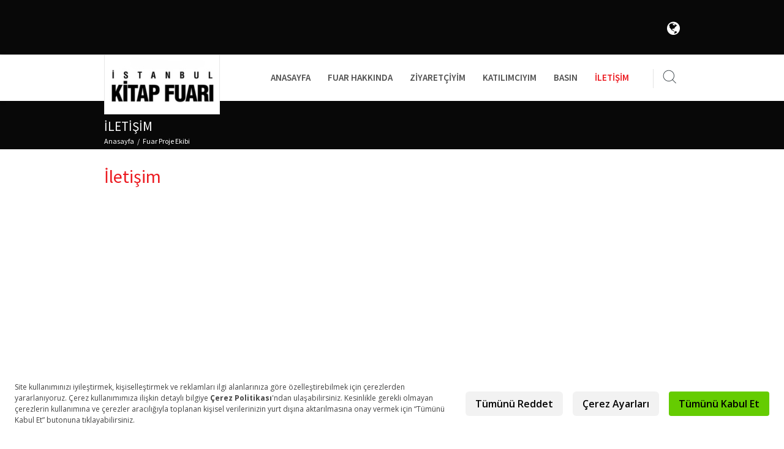

--- FILE ---
content_type: text/html
request_url: https://istanbulkitapfuari.com/fuar-proje-ekibi
body_size: 3563
content:
<!DOCTYPE html>
<!--[if IE 6]><html class="ie ie6" lang="tr"> <![endif]-->
<!--[if IE 7]><html class="ie ie7" lang="tr"> <![endif]-->
<!--[if IE 8]><html class="ie ie8" lang="tr"> <![endif]-->
<!--[if IE 9]><html class="ie ie9" lang="tr"> <![endif]-->
<!--[if (gt IE 9)|!(IE)]><!--><html lang="tr" dir="" xmlns:pixel="urn:pixel"><!--<![endif]-->
<head>
    <META http-equiv="Content-Type" content="text/html; charset=utf-8"><script src="https://bundles.efilli.com/istanbulkitapfuari.com.prod.js"></script><title>Fuar Proje Ekibi | İstanbul Kitap Fuarı</title>
    <meta name="description" content="">
    <meta name="keywords" content="">
    <meta name="viewport" content="width=device-width, initial-scale=1">
    <meta http-equiv="cache-control" content="max-age=0">
    <meta http-equiv="cache-control" content="no-cache">
    <meta http-equiv="expires" content="0">
    <meta http-equiv="expires" content="Tue, 01 Jan 1980 1:00:00 GMT">
    <meta http-equiv="pragma" content="no-cache">
    <meta property="og:type" content="website">
    <meta property="og:url" content="http://istanbulkitapfuari.com/">
    <meta property="og:title" content="Fuar Proje Ekibi">
    <meta property="og:description" content="">
    <meta property="og:image" content="http://istanbulkitapfuari.com//istanbulkitapfuari/uploads/ist-kitap-logo.jpg">
    <meta name="google-site-verification" content="vsR1_nATjg209U1KU7eGLlkOwrdbWlxMK4Z1ukvn8Fg">
    <link rel="stylesheet" href="/expoFiles/assets/css/app-fanfin-red-gray.min.css">
    <link rel="shortcut icon" href="https://tuyap.com.tr/Assets/img/favicon.png"><script type="text/javascript">var selectLang = 'TR';</script></head>
  <body class=""><!-- Google Tag Manager -->
<script>(function(w,d,s,l,i){w[l]=w[l]||[];w[l].push({'gtm.start':
new Date().getTime(),event:'gtm.js'});var f=d.getElementsByTagName(s)[0],
j=d.createElement(s),dl=l!='dataLayer'?'&l='+l:'';j.async=true;j.src=
'https://www.googletagmanager.com/gtm.js?id='+i+dl;f.parentNode.insertBefore(j,f);
})(window,document,'script','dataLayer','GTM-WS2JPN');</script>
<!-- End Google Tag Manager --><noscript>
      <iframe src="https://www.googletagmanager.com/ns.html?id=GTM-P3VT4TX" height="0" width="0" style="display:none;visibility:hidden"></iframe>
    </noscript><header role="banner" class="header-wrapper page large top-g-big"><div class="header-top top-big-size" style="border-bottom:1px solid #e7e7e7; background:">
        <div class="container">
          <div style="display:flex; justify-content:space-between; align-items:center;">
            <div class="logo-box t-box top-box-1" style="width: 26%; margin-top: -1px; padding-top: 0"></div>
            <div class="header-line-content">
              <div class="lang-dropdown">
                <div class="lang-dropdown-btn white"><i class="fa fa-globe" aria-hidden="true"></i></div>
                <div class="lang-dropdown-content">
                  <ul>
                    <li><a href="/en/"><img src="https://tuyap.com.tr/lib/img/en.png">
                                  EN</a></li>
                  </ul>
                </div>
              </div>
            </div>
          </div>
        </div>
      </div>
      <div class="header-fixed-top">
        <div class="container">
          <div class="header-bottom">
            <div class="header-left">
              <div class="logo">
                <div class="logo-bottom"><a href="/"><img src="/istanbulkitapfuari/uploads/ist-kitap-logo.jpg" alt="İstanbul Kitap Fuarı"></a></div>
              </div>
              <div class="open-menu"><a class="menu-icon show-menu" href="#" title="Menu"><span class="line line-1"></span><span class="line line-2"></span><span class="line line-3"></span></a></div>
            </div>
            <div class="header-right">
              <div class="mobile-nav-header">
                <div class="mobile-nav-fixed">
                  <div class="lang-select"><a href="/en/">EN</a></div><a class="menu-icon close hide-menu" href="#" title="Menu"><span class="line line-1"></span><span class="line line-2"></span><span class="line line-3"></span></a></div>
                <div class="mobile-search">
                  <form action="arama" id="search"><input type="text" name="q" placeholder="Arama..." class="search-input"><button type="submit"><i class="icon icon-search-white"></i></button></form>
                </div>
              </div><nav class="nav main-nav" role="navigation"><ul>
                  <li class="nav-submenu"><a href="home">Anasayfa</a><div class="submenu submenu-openlist">
                      <div class="containerr">
                        <ul class="submenu-items"></ul>
                      </div>
                    </div>
                  </li>
                  <li class="nav-submenu"><a href="fuar-hakkinda">Fuar Hakkında</a><div class="submenu submenu-openlist">
                      <div class="containerr">
                        <ul class="submenu-items">
                          <li><a href="fuar-kunyesi">Fuar Künyesi</a></li>
                          <li><a href="fuar-kapsami">Fuar Kapsamı</a></li>
                          <li><a href="onur-yazarlari">Onur Yazarları</a></li>
                          <li><a href="fuar-sonuc-raporu">Fuar Sonuç Raporu</a></li>
                          <li><a href="tuyap-kitap-fuarlari-youtube-kanali">Tüyap Kitap Fuarları YouTube Kanalı</a></li>
                        </ul>
                      </div>
                    </div>
                  </li>
                  <li class="nav-submenu"><a href="etkinlik-ve-imza-gunleri">Ziyaretçiyim</a><div class="submenu submenu-openlist">
                      <div class="containerr">
                        <ul class="submenu-items">
                          <li><a href="etkinlik-ve-imza-gunleri">Etkinlik ve İmza Günleri</a></li>
                          <li><a href="neden-ziyaret-etmelisiniz">Neden Ziyaret Etmelisiniz</a></li>
                          <li><a href="katilimci-listesi">Katılımcı Listesi</a></li>
                          <li><a href="sik-sorulan-sorular">Sık Sorulan Sorular</a></li>
                          <li><a href="illustratorler-duvari">İllüstratörler Duvarı</a></li>
                          <li><a href="online-bilet">Online Bilet</a></li>
                          <li><a href="ulasim">Ulaşım</a></li>
                        </ul>
                      </div>
                    </div>
                  </li>
                  <li class="nav-submenu"><a href="neden-katilmalisiniz">Katılımcıyım</a><div class="submenu submenu-openlist">
                      <div class="containerr">
                        <ul class="submenu-items">
                          <li><a href="neden-katilmalisiniz">Neden Katılmalısınız</a></li>
                          <li><a href="stant-alani-kiralamak-istiyorum">Stant Alanı Kiralamak İstiyorum</a></li>
                          <li><a href="reklam-ve-sponsorluk-">Reklam ve Sponsorluk</a></li>
                          <li><a href="konaklama">Konaklama</a></li>
                        </ul>
                      </div>
                    </div>
                  </li>
                  <li class="nav-submenu"><a href="basin-bultenleri">Basın</a><div class="submenu submenu-openlist">
                      <div class="containerr">
                        <ul class="submenu-items">
                          <li><a href="basin-bultenleri">Basın Bültenleri</a></li>
                          <li><a href="medya-meteryalleri">Medya Materyalleri</a></li>
                          <li><a href="illustratorler-duvari-iki">İllüstratörler Duvarı 2025</a></li>
                        </ul>
                      </div>
                    </div>
                  </li>
                  <li class="nav-submenu active"><a href="fuar-proje-ekibi">İletişim</a></li>
                </ul></nav><div class="search-form">
                <form action="arama" id="search" onSubmit="return $('#searchbox').val().length>1"><button type="submit" class="search-button"><i class="icon icon-search" style="height:41px"></i></button><input type="text" id="searchbox" class="header-input" name="q" placeholder="Arama..."></form>
              </div>
            </div>
          </div>
        </div>
      </div></header><main class="main-wrapper" xmlns:msxsl="urn:schemas-microsoft-com:xslt" xmlns:xlink="http://www.w3.org/1999/xlink"><div class="page-header">
        <div class="container">
          <div class="page-header-title">
            <h1>İletişim</h1>
            <div class="breadcrumb-nav"><a href="/">Anasayfa</a><a href="#">Fuar Proje Ekibi</a></div>
          </div>
          <div class="header-buttons"></div>
          <div class="clearfix"></div>
        </div>
      </div>
      <div class="page-wrapper">
        <div class="container">
          <div class="page-container">
            <div class="page-content">
              <div class="container inline">
                <div class="contact-result-box">
                  <h3 class="page-title lg">İletişim</h3>
                </div>
                <div class="page-box-wrap">
                  <div class="page-sub-content"></div>
                </div>
                <div class="maps-wrapper">
                  <div id="map-canvas"></div>
                </div>
              </div>
            </div>
          </div>
        </div>
      </div></main><script src="https://maps.googleapis.com/maps/api/js?key=AIzaSyBfKbSOp4jN4R2kWwPk28iLkqKE8abtmvE" xmlns:msxsl="urn:schemas-microsoft-com:xslt" xmlns:xlink="http://www.w3.org/1999/xlink"> // </script><script xmlns:msxsl="urn:schemas-microsoft-com:xslt" xmlns:xlink="http://www.w3.org/1999/xlink"></script><footer class="footer-wrapper"><div class="footer-top">
        <div class="container">
          <div class="footer-columns">
            <div class="footer-column is-desktop">
              <div class="column-list">
                <h3><a href="fuar-kunyesi">Fuar Hakkında</a></h3>
                <ul>
                  <li><a href="fuar-kunyesi">Fuar Künyesi</a></li>
                  <li><a href="fuar-kapsami">Fuar Kapsamı</a></li>
                  <li><a href="onur-yazarlari">Onur Yazarları</a></li>
                  <li><a href="fuar-sonuc-raporu">Fuar Sonuç Raporu</a></li>
                  <li><a href="tuyap-kitap-fuarlari-youtube-kanali">Tüyap Kitap Fuarları YouTube Kanalı</a></li>
                  <li></li>
                </ul>
              </div>
            </div>
            <div class="footer-column is-desktop">
              <div class="column-list">
                <h3><a href="etkinlik-ve-imza-gunleri">Ziyaretçiyim</a></h3>
                <ul>
                  <li><a href="etkinlik-ve-imza-gunleri">Etkinlik ve İmza Günleri</a></li>
                  <li><a href="neden-ziyaret-etmelisiniz">Neden Ziyaret Etmelisiniz</a></li>
                  <li><a href="katilimci-listesi">Katılımcı Listesi</a></li>
                  <li><a href="sik-sorulan-sorular">Sık Sorulan Sorular</a></li>
                  <li><a href="illustratorler-duvari">İllüstratörler Duvarı</a></li>
                  <li><a href="online-bilet">Online Bilet</a></li>
                  <li><a href="ulasim">Ulaşım</a></li>
                </ul>
              </div>
            </div>
            <div class="footer-column is-desktop">
              <div class="column-list">
                <h3><a href="neden-katilmalisiniz">Katılımcıyım</a></h3>
                <ul>
                  <li><a href="neden-katilmalisiniz">Neden Katılmalısınız</a></li>
                  <li><a href="stant-alani-kiralamak-istiyorum">Stant Alanı Kiralamak İstiyorum</a></li>
                  <li><a href="reklam-ve-sponsorluk-">Reklam ve Sponsorluk</a></li>
                  <li><a href="konaklama">Konaklama</a></li>
                </ul>
              </div>
            </div>
            <div class="footer-column multible is-desktop">
              <div class="column-list" style="margin-bottom:15px;">
                <h3><a href="basin-bultenleri">Basın</a></h3>
                <ul>
                  <li><a href="basin-bultenleri">Basın Bültenleri</a></li>
                  <li><a href="medya-meteryalleri">Medya Materyalleri</a></li>
                  <li><a href="illustratorler-duvari-iki">İllüstratörler Duvarı 2025</a></li>
                </ul>
              </div>
              <div class="column-list">
                <h3><a href="fuar-proje-ekibi">İletişim</a></h3>
              </div>
            </div>
            <div class="footer-column"><img src="/istanbulkitapfuari/uploads/logos/footer.png" alt="" class="footer-logo"><div class="footer-text-list">
                <div class="copy">Copyright © 2018 Tüyap</div>
                <div class="nav list-nav"><a href="gizlilik-beyani">Gizlilik Beyanı</a></div>
              </div>
              <div class="social-list social-footer clean"><a href="https://www.facebook.com/tuyap/?business_id=10153146520477975" class="facebook" target="_blank" rel="nofollow"><i class="fa fa-facebook icon-facebook"><!--.--></i></a><a href="https://twitter.com/Tuyap" class="twitter-black" target="_blank" rel="nofollow"><svg style="margin:8px;" viewBox="0 0 512 512" xmlns="http://www.w3.org/2000/svg">
                    <path fill="#ffffff" d="M389.2 48h70.6L305.6 224.2 487 464H345L233.7 318.6 106.5 464H35.8L200.7 275.5 26.8 48H172.4L272.9 180.9 389.2 48zM364.4 421.8h39.1L151.1 88h-42L364.4 421.8z" />
                  </svg></a><a href="https://www.linkedin.com/company/t-yap-fuarc-l-k-yap-m-a---" class="linkedin" target="_blank" rel="nofollow"><i class="fa fa-linkedin icon-linkedin"><!--.--></i></a><a href="https://www.instagram.com/tuyapfuarcilik" class="ins" target="_blank" rel="nofollow"><i class=""><!--.--></i></a></div><a href="http://www.pixelplus.net/" class="pixelplus" target="_blank" rel="nofollow"><!--.--></a></div>
          </div>
        </div>
      </div>
      <div class="footer-bottom">
        <div class="container">
          <div class="logo-list">
            <ul>
              <li><a href="https://www.kosgeb.gov.tr/site" target="_blank" rel="nofollow"><img src="/istanbulkitapfuari/uploads/kosgeb_42.jpg" alt=""></a></li>
              <li><a href="https://www.ufi.org/" target="_blank" rel="nofollow"><img src="/istanbulkitapfuari/uploads/ufi_42.jpg" alt=""></a></li>
              <li><a href="https://www.iccaworld.org/" target="_blank" rel="nofollow"><img src="/istanbulkitapfuari/uploads/icca_42.jpg" alt=""></a></li>
              <li><a href="https://www.tfyd.org.tr/" target="_blank" rel="nofollow"><img src="/istanbulkitapfuari/uploads/tfyd_42.jpg" alt=""></a></li>
              <li><img src="/istanbulkitapfuari/uploads/iso_tse_42.jpg" alt=""></li>
            </ul>
          </div>
        </div>
      </div></footer><script src="https://cdnjs.cloudflare.com/ajax/libs/oauth-io/0.6.2/oauth.min.js"></script><script src="/expoFiles/assets/js/app.min.js?v=1.2.4">//</script><script defer src="https://static.cloudflareinsights.com/beacon.min.js/vcd15cbe7772f49c399c6a5babf22c1241717689176015" integrity="sha512-ZpsOmlRQV6y907TI0dKBHq9Md29nnaEIPlkf84rnaERnq6zvWvPUqr2ft8M1aS28oN72PdrCzSjY4U6VaAw1EQ==" data-cf-beacon='{"version":"2024.11.0","token":"ec9513d1370a4442b80db0aadb88a774","r":1,"server_timing":{"name":{"cfCacheStatus":true,"cfEdge":true,"cfExtPri":true,"cfL4":true,"cfOrigin":true,"cfSpeedBrain":true},"location_startswith":null}}' crossorigin="anonymous"></script>
</body>
</html>

--- FILE ---
content_type: text/css
request_url: https://istanbulkitapfuari.com/expoFiles/assets/css/app-fanfin-red-gray.min.css
body_size: 76427
content:
@import url(https://fonts.googleapis.com/css?family=Source+Sans+Pro:400,600,700,300,400italic&subset=latin-ext,latin);
.video-js button,
button,
select {
    text-transform: none;
}
.flip-clock-wrapper *,
.mfp-wrap {
    -webkit-backface-visibility: hidden;
}
@media print {
    blockquote,
    img,
    pre,
    tr {
        page-break-inside: avoid;
    }
    *,
    ::after,
    ::before {
        color: #000 !important;
        text-shadow: none !important;
        background: 0 0 !important;
        box-shadow: none !important;
    }
    a,
    a:visited {
        text-decoration: underline;
    }
    a[href]::after {
        content: " (" attr(href) ")";
    }
    abbr[title]::after {
        content: " (" attr(title) ")";
    }
    a[href^="#"]::after,
    a[href^="javascript:"]::after {
        content: "";
    }
    blockquote,
    pre {
        border: 1px solid #999;
    }
    thead {
        display: table-header-group;
    }
    img {
        max-width: 100% !important;
    }
    h2,
    h3,
    p {
        orphans: 3;
        widows: 3;
    }
    h2,
    h3 {
        page-break-after: avoid;
    }
    .big-logo-area,
    .detail-button,
    .footer-wrapper,
    .header-wrapper,
    .mobile-page-nav,
    .page-header,
    .page-nav,
    .search-letter,
    .search-select {
        display: none !important;
    }
    .filter-table-zebra thead {
        position: relative !important;
        clip: auto !important;
        height: auto !important;
        width: auto !important;
        overflow: auto !important;
    }
    .filter-table-zebra thead tr {
        display: table-row !important;
        border-width: 1px !important;
    }
    .filter-table-zebra thead th {
        display: table-cell !important;
    }
    .filter-table-zebra thead th.hidden-print {
        display: none !important;
    }
    .filter-table-zebra tbody {
        display: table-row-group !important;
    }
    .filter-table-zebra tbody tr {
        display: table-row !important;
        border-width: 1px !important;
    }
    .filter-table-zebra tbody td {
        text-align: left !important;
        display: table-cell !important;
    }
    .filter-table-zebra tbody .hidden-print {
        display: none !important;
    }
    .filter-table-zebra tbody .salon:before,
    .filter-table-zebra tbody .stant:before,
    .filter-table-zebra tbody td[data-title]:before {
        content: none !important;
    }
}
.button,
.full-button,
.nav a,
a {
    text-decoration: none;
}
.fa-ul > li,
sub,
sup {
    position: relative;
}
img,
legend {
    border: 0;
}
.fa-fw,
.fa-li,
.icon-wrap {
    text-align: center;
} /*! normalize.css v3.0.1 | MIT License | git.io/normalize */
html {
    font-family: sans-serif;
    -ms-text-size-adjust: 100%;
    -webkit-text-size-adjust: 100%;
}
body {
    margin: 0;
}
article,
aside,
details,
figcaption,
figure,
footer,
header,
hgroup,
main,
nav,
section,
summary {
    display: block;
}
audio,
canvas,
progress,
video {
    display: inline-block;
    vertical-align: baseline;
}
audio:not([controls]) {
    display: none;
    height: 0;
}
[hidden],
template {
    display: none;
}
.fa,
.fa-stack,
.icon-wrap {
    display: inline-block;
}
a {
    background: 0 0;
    color: #ec1b21;
}
a:active,
a:hover {
    outline: 0;
}
abbr[title] {
    border-bottom: 1px dotted;
}
b,
optgroup,
strong {
    font-weight: 700;
}
dfn {
    font-style: italic;
}
h1 {
    font-size: 2em;
    margin: 0.67em 0;
}
mark {
    background: #ff0;
    color: #000;
}
.icon-arrow,
.icon-bottom-ok,
.icon-detail,
.icon-double-arrow,
.icon-filter-search,
.icon-search,
.icon-search-white {
    background-image: url(../img/spritesheet.png);
}
small {
    font-size: 80%;
}
sub,
sup {
    font-size: 75%;
    line-height: 0;
    vertical-align: baseline;
}
sup {
    top: -0.5em;
}
sub {
    bottom: -0.25em;
}
svg:not(:root) {
    overflow: hidden;
}
figure {
    margin: 1em 40px;
}
hr {
    -moz-box-sizing: content-box;
    box-sizing: content-box;
    height: 0;
}
pre,
textarea {
    overflow: auto;
}
code,
kbd,
pre,
samp {
    font-family: monospace, monospace;
    font-size: 1em;
}
button,
input,
optgroup,
select,
textarea {
    color: inherit;
    font: inherit;
    margin: 0;
}
button {
    overflow: visible;
}
button,
html input[type="button"],
input[type="reset"],
input[type="submit"] {
    -webkit-appearance: button;
    cursor: pointer;
}
.passive,
button[disabled],
html input[disabled] {
    cursor: default;
}
button::-moz-focus-inner,
input::-moz-focus-inner {
    border: 0;
    padding: 0;
}
input {
    line-height: normal;
}
input[type="checkbox"],
input[type="radio"] {
    box-sizing: border-box;
    padding: 0;
}
input[type="number"]::-webkit-inner-spin-button,
input[type="number"]::-webkit-outer-spin-button {
    height: auto;
}
input[type="search"] {
    -webkit-appearance: textfield;
    -moz-box-sizing: content-box;
    -webkit-box-sizing: content-box;
    box-sizing: content-box;
}
input[type="search"]::-webkit-search-cancel-button,
input[type="search"]::-webkit-search-decoration {
    -webkit-appearance: none;
}
fieldset {
    margin: 0 2px;
    padding: 0.35em 0.625em 0.75em;
}
.page-title,
legend,
td,
th {
    padding: 0;
}
table {
    border-collapse: collapse;
    border-spacing: 0;
}
.page-title {
    margin: 0;
    font-size: 20px;
    font-weight: 400;
    color: #ec1b21;
}
.page-title.sm {
    font-size: 16px;
}
.page-title.lg {
    font-size: 20px;
}
@media only screen and (min-width: 767px) {
    .page-title.lg {
        font-size: 30px;
    }
}
.widget-title {
    margin: 0;
    padding: 0;
    font-size: 18px;
    color: #3b725a;
    font-weight: 400;
}
.fa.fa-pull-left,
.fa.pull-left {
    margin-right: 0.3em;
}
.fa,
.page-text .article-header .exit:after {
    font: normal normal normal 14px/1 FontAwesome;
    text-rendering: auto;
}
.light-color {
    color: #ec1b21;
}
.second-color {
    color: #1c2d41;
}
@font-face {
    font-family: FontAwesome;
    src: url(../fonts/font-awesome/fontawesome-webfont.eot?v=4.7.0);
    src:
        url(../fonts/font-awesome/fontawesome-webfont.eot?#iefix&v=4.7.0) format("embedded-opentype"),
        url(../fonts/font-awesome/fontawesome-webfont.woff2?v=4.7.0) format("woff2"),
        url(../fonts/font-awesome/fontawesome-webfont.woff?v=4.7.0) format("woff"),
        url(../fonts/font-awesome/fontawesome-webfont.ttf?v=4.7.0) format("truetype"),
        url(../fonts/font-awesome/fontawesome-webfont.svg?v=4.7.0#fontawesomeregular) format("svg");
    font-weight: 400;
    font-style: normal;
}
.fa {
    font-size: inherit;
    -webkit-font-smoothing: antialiased;
    -moz-osx-font-smoothing: grayscale;
}
.fa-lg {
    font-size: 1.33333333em;
    line-height: 0.75em;
    vertical-align: -15%;
}
.fa-2x {
    font-size: 2em;
}
.fa-3x {
    font-size: 3em;
}
.fa-4x {
    font-size: 4em;
}
.fa-5x {
    font-size: 5em;
}
.fa-fw {
    width: 1.28571429em;
}
.fa-ul {
    padding-left: 0;
    margin-left: 2.14285714em;
    list-style-type: none;
}
.fa.fa-pull-right,
.fa.pull-right {
    margin-left: 0.3em;
}
.fa-li {
    position: absolute;
    left: -2.14285714em;
    width: 2.14285714em;
    top: 0.14285714em;
}
.fa-li.fa-lg {
    left: -1.85714286em;
}
.fa-border {
    padding: 0.2em 0.25em 0.15em;
    border: 0.08em solid #eee;
    border-radius: 0.1em;
}
.fa-pull-left {
    float: left;
}
.fa-pull-right,
.pull-right {
    float: right;
}
.pull-left {
    float: left;
}
.fa-spin {
    -webkit-animation: fa-spin 2s infinite linear;
    animation: fa-spin 2s infinite linear;
}
.fa-pulse {
    -webkit-animation: fa-spin 1s infinite steps(8);
    animation: fa-spin 1s infinite steps(8);
}
@-webkit-keyframes fa-spin {
    0% {
        -webkit-transform: rotate(0);
        transform: rotate(0);
    }
    100% {
        -webkit-transform: rotate(359deg);
        transform: rotate(359deg);
    }
}
@keyframes fa-spin {
    0% {
        -webkit-transform: rotate(0);
        transform: rotate(0);
    }
    100% {
        -webkit-transform: rotate(359deg);
        transform: rotate(359deg);
    }
}
.fa-rotate-90 {
    -ms-filter: "progid:DXImageTransform.Microsoft.BasicImage(rotation=1)";
    -webkit-transform: rotate(90deg);
    -ms-transform: rotate(90deg);
    transform: rotate(90deg);
}
.fa-rotate-180 {
    -ms-filter: "progid:DXImageTransform.Microsoft.BasicImage(rotation=2)";
    -webkit-transform: rotate(180deg);
    -ms-transform: rotate(180deg);
    transform: rotate(180deg);
}
.fa-rotate-270 {
    -ms-filter: "progid:DXImageTransform.Microsoft.BasicImage(rotation=3)";
    -webkit-transform: rotate(270deg);
    -ms-transform: rotate(270deg);
    transform: rotate(270deg);
}
.fa-flip-horizontal {
    -ms-filter: "progid:DXImageTransform.Microsoft.BasicImage(rotation=0, mirror=1)";
    -webkit-transform: scale(-1, 1);
    -ms-transform: scale(-1, 1);
    transform: scale(-1, 1);
}
.fa-flip-vertical {
    -ms-filter: "progid:DXImageTransform.Microsoft.BasicImage(rotation=2, mirror=1)";
    -webkit-transform: scale(1, -1);
    -ms-transform: scale(1, -1);
    transform: scale(1, -1);
}
:root .fa-flip-horizontal,
:root .fa-flip-vertical,
:root .fa-rotate-180,
:root .fa-rotate-270,
:root .fa-rotate-90 {
    filter: none;
}
.fa-stack {
    position: relative;
    width: 2em;
    height: 2em;
    line-height: 2em;
    vertical-align: middle;
}
.fa-stack-1x,
.fa-stack-2x {
    position: absolute;
    left: 0;
    width: 100%;
    text-align: center;
}
.fa-stack-1x {
    line-height: inherit;
}
.fa-stack-2x {
    font-size: 2em;
}
.fa-inverse {
    color: #fff;
}
.fa-glass:before {
    content: "";
}
.fa-music:before {
    content: "";
}
.fa-search:before {
    content: "";
}
.fa-envelope-o:before {
    content: "";
}
.fa-heart:before {
    content: "";
}
.fa-star:before {
    content: "";
}
.fa-star-o:before {
    content: "";
}
.fa-user:before {
    content: "";
}
.fa-film:before {
    content: "";
}
.fa-th-large:before {
    content: "";
}
.fa-th:before {
    content: "";
}
.fa-th-list:before {
    content: "";
}
.fa-check:before {
    content: "";
}
.fa-close:before,
.fa-remove:before,
.fa-times:before {
    content: "";
}
.fa-search-plus:before {
    content: "";
}
.fa-search-minus:before {
    content: "";
}
.fa-power-off:before {
    content: "";
}
.fa-signal:before {
    content: "";
}
.fa-cog:before,
.fa-gear:before {
    content: "";
}
.fa-trash-o:before {
    content: "";
}
.fa-home:before {
    content: "";
}
.fa-file-o:before {
    content: "";
}
.fa-clock-o:before {
    content: "";
}
.fa-road:before {
    content: "";
}
.fa-download:before {
    content: "";
}
.fa-arrow-circle-o-down:before {
    content: "";
}
.fa-arrow-circle-o-up:before {
    content: "";
}
.fa-inbox:before {
    content: "";
}
.fa-play-circle-o:before {
    content: "";
}
.fa-repeat:before,
.fa-rotate-right:before {
    content: "";
}
.fa-refresh:before {
    content: "";
}
.fa-list-alt:before {
    content: "";
}
.fa-lock:before {
    content: "";
}
.fa-flag:before {
    content: "";
}
.fa-headphones:before {
    content: "";
}
.fa-volume-off:before {
    content: "";
}
.fa-volume-down:before {
    content: "";
}
.fa-volume-up:before {
    content: "";
}
.fa-qrcode:before {
    content: "";
}
.fa-barcode:before {
    content: "";
}
.fa-tag:before {
    content: "";
}
.fa-tags:before {
    content: "";
}
.fa-book:before {
    content: "";
}
.fa-bookmark:before {
    content: "";
}
.fa-print:before {
    content: "";
}
.fa-camera:before {
    content: "";
}
.fa-font:before {
    content: "";
}
.fa-bold:before {
    content: "";
}
.fa-italic:before {
    content: "";
}
.fa-text-height:before {
    content: "";
}
.fa-text-width:before {
    content: "";
}
.fa-align-left:before {
    content: "";
}
.fa-align-center:before {
    content: "";
}
.fa-align-right:before {
    content: "";
}
.fa-align-justify:before {
    content: "";
}
.fa-list:before {
    content: "";
}
.fa-dedent:before,
.fa-outdent:before {
    content: "";
}
.fa-indent:before {
    content: "";
}
.fa-video-camera:before {
    content: "";
}
.fa-image:before,
.fa-photo:before,
.fa-picture-o:before {
    content: "";
}
.fa-pencil:before {
    content: "";
}
.fa-map-marker:before {
    content: "";
}
.fa-adjust:before {
    content: "";
}
.fa-tint:before {
    content: "";
}
.fa-edit:before,
.fa-pencil-square-o:before {
    content: "";
}
.fa-share-square-o:before {
    content: "";
}
.fa-check-square-o:before {
    content: "";
}
.fa-arrows:before {
    content: "";
}
.fa-step-backward:before {
    content: "";
}
.fa-fast-backward:before {
    content: "";
}
.fa-backward:before {
    content: "";
}
.fa-play:before {
    content: "";
}
.fa-pause:before {
    content: "";
}
.fa-stop:before {
    content: "";
}
.fa-forward:before {
    content: "";
}
.fa-fast-forward:before {
    content: "";
}
.fa-step-forward:before {
    content: "";
}
.fa-eject:before {
    content: "";
}
.fa-chevron-left:before {
    content: "";
}
.fa-chevron-right:before {
    content: "";
}
.fa-plus-circle:before {
    content: "";
}
.fa-minus-circle:before {
    content: "";
}
.fa-times-circle:before {
    content: "";
}
.fa-check-circle:before {
    content: "";
}
.fa-question-circle:before {
    content: "";
}
.fa-info-circle:before {
    content: "";
}
.fa-crosshairs:before {
    content: "";
}
.fa-times-circle-o:before {
    content: "";
}
.fa-check-circle-o:before {
    content: "";
}
.fa-ban:before {
    content: "";
}
.fa-arrow-left:before {
    content: "";
}
.fa-arrow-right:before {
    content: "";
}
.fa-arrow-up:before {
    content: "";
}
.fa-arrow-down:before {
    content: "";
}
.fa-mail-forward:before,
.fa-share:before {
    content: "";
}
.fa-expand:before {
    content: "";
}
.fa-compress:before {
    content: "";
}
.fa-plus:before {
    content: "";
}
.fa-minus:before {
    content: "";
}
.fa-asterisk:before {
    content: "";
}
.fa-exclamation-circle:before {
    content: "";
}
.fa-gift:before {
    content: "";
}
.fa-leaf:before {
    content: "";
}
.fa-fire:before {
    content: "";
}
.fa-eye:before {
    content: "";
}
.fa-eye-slash:before {
    content: "";
}
.fa-exclamation-triangle:before,
.fa-warning:before {
    content: "";
}
.fa-plane:before {
    content: "";
}
.fa-calendar:before {
    content: "";
}
.fa-random:before {
    content: "";
}
.fa-comment:before {
    content: "";
}
.fa-magnet:before {
    content: "";
}
.fa-chevron-up:before {
    content: "";
}
.fa-chevron-down:before {
    content: "";
}
.fa-retweet:before {
    content: "";
}
.fa-shopping-cart:before {
    content: "";
}
.fa-folder:before {
    content: "";
}
.fa-folder-open:before {
    content: "";
}
.fa-arrows-v:before {
    content: "";
}
.fa-arrows-h:before {
    content: "";
}
.fa-bar-chart-o:before,
.fa-bar-chart:before {
    content: "";
}
.fa-twitter-square:before {
    content: "";
}
.fa-facebook-square:before {
    content: "";
}
.fa-camera-retro:before {
    content: "";
}
.fa-key:before {
    content: "";
}
.fa-cogs:before,
.fa-gears:before {
    content: "";
}
.fa-comments:before {
    content: "";
}
.fa-thumbs-o-up:before {
    content: "";
}
.fa-thumbs-o-down:before {
    content: "";
}
.fa-star-half:before {
    content: "";
}
.fa-heart-o:before {
    content: "";
}
.fa-sign-out:before {
    content: "";
}
.fa-linkedin-square:before {
    content: "";
}
.fa-thumb-tack:before {
    content: "";
}
.fa-external-link:before {
    content: "";
}
.fa-sign-in:before {
    content: "";
}
.fa-trophy:before {
    content: "";
}
.fa-github-square:before {
    content: "";
}
.fa-upload:before {
    content: "";
}
.fa-lemon-o:before {
    content: "";
}
.fa-phone:before {
    content: "";
}
.fa-square-o:before {
    content: "";
}
.fa-bookmark-o:before {
    content: "";
}
.fa-phone-square:before {
    content: "";
}
.fa-twitter:before {
    content: "";
}
.fa-facebook-f:before,
.fa-facebook:before {
    content: "";
}
.fa-github:before {
    content: "";
}
.fa-unlock:before {
    content: "";
}
.fa-credit-card:before {
    content: "";
}
.fa-feed:before,
.fa-rss:before {
    content: "";
}
.fa-hdd-o:before {
    content: "";
}
.fa-bullhorn:before {
    content: "";
}
.fa-bell:before {
    content: "";
}
.fa-certificate:before {
    content: "";
}
.fa-hand-o-right:before {
    content: "";
}
.fa-hand-o-left:before {
    content: "";
}
.fa-hand-o-up:before {
    content: "";
}
.fa-hand-o-down:before {
    content: "";
}
.fa-arrow-circle-left:before {
    content: "";
}
.fa-arrow-circle-right:before {
    content: "";
}
.fa-arrow-circle-up:before {
    content: "";
}
.fa-arrow-circle-down:before {
    content: "";
}
.fa-globe:before {
    content: "";
}
.fa-wrench:before {
    content: "";
}
.fa-tasks:before {
    content: "";
}
.fa-filter:before {
    content: "";
}
.fa-briefcase:before {
    content: "";
}
.fa-arrows-alt:before {
    content: "";
}
.fa-group:before,
.fa-users:before {
    content: "";
}
.fa-chain:before,
.fa-link:before {
    content: "";
}
.fa-cloud:before {
    content: "";
}
.fa-flask:before {
    content: "";
}
.fa-cut:before,
.fa-scissors:before {
    content: "";
}
.fa-copy:before,
.fa-files-o:before {
    content: "";
}
.fa-paperclip:before {
    content: "";
}
.fa-floppy-o:before,
.fa-save:before {
    content: "";
}
.fa-square:before {
    content: "";
}
.fa-bars:before,
.fa-navicon:before,
.fa-reorder:before {
    content: "";
}
.fa-list-ul:before {
    content: "";
}
.fa-list-ol:before {
    content: "";
}
.fa-strikethrough:before {
    content: "";
}
.fa-underline:before {
    content: "";
}
.fa-table:before {
    content: "";
}
.fa-magic:before {
    content: "";
}
.fa-truck:before {
    content: "";
}
.fa-pinterest:before {
    content: "";
}
.fa-pinterest-square:before {
    content: "";
}
.fa-google-plus-square:before {
    content: "";
}
.fa-google-plus:before {
    content: "";
}
.fa-money:before {
    content: "";
}
.fa-caret-down:before {
    content: "";
}
.fa-caret-up:before {
    content: "";
}
.fa-caret-left:before {
    content: "";
}
.fa-caret-right:before {
    content: "";
}
.fa-columns:before {
    content: "";
}
.fa-sort:before,
.fa-unsorted:before {
    content: "";
}
.fa-sort-desc:before,
.fa-sort-down:before {
    content: "";
}
.fa-sort-asc:before,
.fa-sort-up:before {
    content: "";
}
.fa-envelope:before {
    content: "";
}
.fa-linkedin:before {
    content: "";
}
.fa-rotate-left:before,
.fa-undo:before {
    content: "";
}
.fa-gavel:before,
.fa-legal:before {
    content: "";
}
.fa-dashboard:before,
.fa-tachometer:before {
    content: "";
}
.fa-comment-o:before {
    content: "";
}
.fa-comments-o:before {
    content: "";
}
.fa-bolt:before,
.fa-flash:before {
    content: "";
}
.fa-sitemap:before {
    content: "";
}
.fa-umbrella:before {
    content: "";
}
.fa-clipboard:before,
.fa-paste:before {
    content: "";
}
.fa-lightbulb-o:before {
    content: "";
}
.fa-exchange:before {
    content: "";
}
.fa-cloud-download:before {
    content: "";
}
.fa-cloud-upload:before {
    content: "";
}
.fa-user-md:before {
    content: "";
}
.fa-stethoscope:before {
    content: "";
}
.fa-suitcase:before {
    content: "";
}
.fa-bell-o:before {
    content: "";
}
.fa-coffee:before {
    content: "";
}
.fa-cutlery:before {
    content: "";
}
.fa-file-text-o:before {
    content: "";
}
.fa-building-o:before {
    content: "";
}
.fa-hospital-o:before {
    content: "";
}
.fa-ambulance:before {
    content: "";
}
.fa-medkit:before {
    content: "";
}
.fa-fighter-jet:before {
    content: "";
}
.fa-beer:before {
    content: "";
}
.fa-h-square:before {
    content: "";
}
.fa-plus-square:before {
    content: "";
}
.fa-angle-double-left:before {
    content: "";
}
.fa-angle-double-right:before {
    content: "";
}
.fa-angle-double-up:before {
    content: "";
}
.fa-angle-double-down:before {
    content: "";
}
.fa-angle-left:before {
    content: "";
}
.fa-angle-right:before {
    content: "";
}
.fa-angle-up:before {
    content: "";
}
.fa-angle-down:before {
    content: "";
}
.fa-desktop:before {
    content: "";
}
.fa-laptop:before {
    content: "";
}
.fa-tablet:before {
    content: "";
}
.fa-mobile-phone:before,
.fa-mobile:before {
    content: "";
}
.fa-circle-o:before {
    content: "";
}
.fa-quote-left:before {
    content: "";
}
.fa-quote-right:before {
    content: "";
}
.fa-spinner:before {
    content: "";
}
.fa-circle:before {
    content: "";
}
.fa-mail-reply:before,
.fa-reply:before {
    content: "";
}
.fa-github-alt:before {
    content: "";
}
.fa-folder-o:before {
    content: "";
}
.fa-folder-open-o:before {
    content: "";
}
.fa-smile-o:before {
    content: "";
}
.fa-frown-o:before {
    content: "";
}
.fa-meh-o:before {
    content: "";
}
.fa-gamepad:before {
    content: "";
}
.fa-keyboard-o:before {
    content: "";
}
.fa-flag-o:before {
    content: "";
}
.fa-flag-checkered:before {
    content: "";
}
.fa-terminal:before {
    content: "";
}
.fa-code:before {
    content: "";
}
.fa-mail-reply-all:before,
.fa-reply-all:before {
    content: "";
}
.fa-star-half-empty:before,
.fa-star-half-full:before,
.fa-star-half-o:before {
    content: "";
}
.fa-location-arrow:before {
    content: "";
}
.fa-crop:before {
    content: "";
}
.fa-code-fork:before {
    content: "";
}
.fa-chain-broken:before,
.fa-unlink:before {
    content: "";
}
.fa-question:before {
    content: "";
}
.fa-info:before {
    content: "";
}
.fa-exclamation:before {
    content: "";
}
.fa-superscript:before {
    content: "";
}
.fa-subscript:before {
    content: "";
}
.fa-eraser:before {
    content: "";
}
.fa-puzzle-piece:before {
    content: "";
}
.fa-microphone:before {
    content: "";
}
.fa-microphone-slash:before {
    content: "";
}
.fa-shield:before {
    content: "";
}
.fa-calendar-o:before {
    content: "";
}
.fa-fire-extinguisher:before {
    content: "";
}
.fa-rocket:before {
    content: "";
}
.fa-maxcdn:before {
    content: "";
}
.fa-chevron-circle-left:before {
    content: "";
}
.fa-chevron-circle-right:before {
    content: "";
}
.fa-chevron-circle-up:before {
    content: "";
}
.fa-chevron-circle-down:before {
    content: "";
}
.fa-html5:before {
    content: "";
}
.fa-css3:before {
    content: "";
}
.fa-anchor:before {
    content: "";
}
.fa-unlock-alt:before {
    content: "";
}
.fa-bullseye:before {
    content: "";
}
.fa-ellipsis-h:before {
    content: "";
}
.fa-ellipsis-v:before {
    content: "";
}
.fa-rss-square:before {
    content: "";
}
.fa-play-circle:before {
    content: "";
}
.fa-ticket:before {
    content: "";
}
.fa-minus-square:before {
    content: "";
}
.fa-minus-square-o:before {
    content: "";
}
.fa-level-up:before {
    content: "";
}
.fa-level-down:before {
    content: "";
}
.fa-check-square:before {
    content: "";
}
.fa-pencil-square:before {
    content: "";
}
.fa-external-link-square:before {
    content: "";
}
.fa-share-square:before {
    content: "";
}
.fa-compass:before {
    content: "";
}
.fa-caret-square-o-down:before,
.fa-toggle-down:before {
    content: "";
}
.fa-caret-square-o-up:before,
.fa-toggle-up:before {
    content: "";
}
.fa-caret-square-o-right:before,
.fa-toggle-right:before {
    content: "";
}
.fa-eur:before,
.fa-euro:before {
    content: "";
}
.fa-gbp:before {
    content: "";
}
.fa-dollar:before,
.fa-usd:before {
    content: "";
}
.fa-inr:before,
.fa-rupee:before {
    content: "";
}
.fa-cny:before,
.fa-jpy:before,
.fa-rmb:before,
.fa-yen:before {
    content: "";
}
.fa-rouble:before,
.fa-rub:before,
.fa-ruble:before {
    content: "";
}
.fa-krw:before,
.fa-won:before {
    content: "";
}
.fa-bitcoin:before,
.fa-btc:before {
    content: "";
}
.fa-file:before {
    content: "";
}
.fa-file-text:before {
    content: "";
}
.fa-sort-alpha-asc:before {
    content: "";
}
.fa-sort-alpha-desc:before {
    content: "";
}
.fa-sort-amount-asc:before {
    content: "";
}
.fa-sort-amount-desc:before {
    content: "";
}
.fa-sort-numeric-asc:before {
    content: "";
}
.fa-sort-numeric-desc:before {
    content: "";
}
.fa-thumbs-up:before {
    content: "";
}
.fa-thumbs-down:before {
    content: "";
}
.fa-youtube-square:before {
    content: "";
}
.fa-youtube:before {
    content: "";
}
.fa-xing:before {
    content: "";
}
.fa-xing-square:before {
    content: "";
}
.fa-youtube-play:before {
    content: "";
}
.fa-dropbox:before {
    content: "";
}
.fa-stack-overflow:before {
    content: "";
}
.fa-instagram:before {
    content: "";
}
.fa-flickr:before {
    content: "";
}
.fa-adn:before {
    content: "";
}
.fa-bitbucket:before {
    content: "";
}
.fa-bitbucket-square:before {
    content: "";
}
.fa-tumblr:before {
    content: "";
}
.fa-tumblr-square:before {
    content: "";
}
.fa-long-arrow-down:before {
    content: "";
}
.fa-long-arrow-up:before {
    content: "";
}
.fa-long-arrow-left:before {
    content: "";
}
.fa-long-arrow-right:before {
    content: "";
}
.fa-apple:before {
    content: "";
}
.fa-windows:before {
    content: "";
}
.fa-android:before {
    content: "";
}
.fa-linux:before {
    content: "";
}
.fa-dribbble:before {
    content: "";
}
.fa-skype:before {
    content: "";
}
.fa-foursquare:before {
    content: "";
}
.fa-trello:before {
    content: "";
}
.fa-female:before {
    content: "";
}
.fa-male:before {
    content: "";
}
.fa-gittip:before,
.fa-gratipay:before {
    content: "";
}
.fa-sun-o:before {
    content: "";
}
.fa-moon-o:before {
    content: "";
}
.fa-archive:before {
    content: "";
}
.fa-bug:before {
    content: "";
}
.fa-vk:before {
    content: "";
}
.fa-weibo:before {
    content: "";
}
.fa-renren:before {
    content: "";
}
.fa-pagelines:before {
    content: "";
}
.fa-stack-exchange:before {
    content: "";
}
.fa-arrow-circle-o-right:before {
    content: "";
}
.fa-arrow-circle-o-left:before {
    content: "";
}
.fa-caret-square-o-left:before,
.fa-toggle-left:before {
    content: "";
}
.fa-dot-circle-o:before {
    content: "";
}
.fa-wheelchair:before {
    content: "";
}
.fa-vimeo-square:before {
    content: "";
}
.fa-try:before,
.fa-turkish-lira:before {
    content: "";
}
.fa-plus-square-o:before {
    content: "";
}
.fa-space-shuttle:before {
    content: "";
}
.fa-slack:before {
    content: "";
}
.fa-envelope-square:before {
    content: "";
}
.fa-wordpress:before {
    content: "";
}
.fa-openid:before {
    content: "";
}
.fa-bank:before,
.fa-institution:before,
.fa-university:before {
    content: "";
}
.fa-graduation-cap:before,
.fa-mortar-board:before {
    content: "";
}
.fa-yahoo:before {
    content: "";
}
.fa-google:before {
    content: "";
}
.fa-reddit:before {
    content: "";
}
.fa-reddit-square:before {
    content: "";
}
.fa-stumbleupon-circle:before {
    content: "";
}
.fa-stumbleupon:before {
    content: "";
}
.fa-delicious:before {
    content: "";
}
.fa-digg:before {
    content: "";
}
.fa-pied-piper-pp:before {
    content: "";
}
.fa-pied-piper-alt:before {
    content: "";
}
.fa-drupal:before {
    content: "";
}
.fa-joomla:before {
    content: "";
}
.fa-language:before {
    content: "";
}
.fa-fax:before {
    content: "";
}
.fa-building:before {
    content: "";
}
.fa-child:before {
    content: "";
}
.fa-paw:before {
    content: "";
}
.fa-spoon:before {
    content: "";
}
.fa-cube:before {
    content: "";
}
.fa-cubes:before {
    content: "";
}
.fa-behance:before {
    content: "";
}
.fa-behance-square:before {
    content: "";
}
.fa-steam:before {
    content: "";
}
.fa-steam-square:before {
    content: "";
}
.fa-recycle:before {
    content: "";
}
.fa-automobile:before,
.fa-car:before {
    content: "";
}
.fa-cab:before,
.fa-taxi:before {
    content: "";
}
.fa-tree:before {
    content: "";
}
.fa-spotify:before {
    content: "";
}
.fa-deviantart:before {
    content: "";
}
.fa-soundcloud:before {
    content: "";
}
.fa-database:before {
    content: "";
}
.fa-file-pdf-o:before {
    content: "";
}
.fa-file-word-o:before {
    content: "";
}
.fa-file-excel-o:before {
    content: "";
}
.fa-file-powerpoint-o:before {
    content: "";
}
.fa-file-image-o:before,
.fa-file-photo-o:before,
.fa-file-picture-o:before {
    content: "";
}
.fa-file-archive-o:before,
.fa-file-zip-o:before {
    content: "";
}
.fa-file-audio-o:before,
.fa-file-sound-o:before {
    content: "";
}
.fa-file-movie-o:before,
.fa-file-video-o:before {
    content: "";
}
.fa-file-code-o:before {
    content: "";
}
.fa-vine:before {
    content: "";
}
.fa-codepen:before {
    content: "";
}
.fa-jsfiddle:before {
    content: "";
}
.fa-life-bouy:before,
.fa-life-buoy:before,
.fa-life-ring:before,
.fa-life-saver:before,
.fa-support:before {
    content: "";
}
.fa-circle-o-notch:before {
    content: "";
}
.fa-ra:before,
.fa-rebel:before,
.fa-resistance:before {
    content: "";
}
.fa-empire:before,
.fa-ge:before {
    content: "";
}
.fa-git-square:before {
    content: "";
}
.fa-git:before {
    content: "";
}
.fa-hacker-news:before,
.fa-y-combinator-square:before,
.fa-yc-square:before {
    content: "";
}
.fa-tencent-weibo:before {
    content: "";
}
.fa-qq:before {
    content: "";
}
.fa-wechat:before,
.fa-weixin:before {
    content: "";
}
.fa-paper-plane:before,
.fa-send:before {
    content: "";
}
.fa-paper-plane-o:before,
.fa-send-o:before {
    content: "";
}
.fa-history:before {
    content: "";
}
.fa-circle-thin:before {
    content: "";
}
.fa-header:before {
    content: "";
}
.fa-paragraph:before {
    content: "";
}
.fa-sliders:before {
    content: "";
}
.fa-share-alt:before {
    content: "";
}
.fa-share-alt-square:before {
    content: "";
}
.fa-bomb:before {
    content: "";
}
.fa-futbol-o:before,
.fa-soccer-ball-o:before {
    content: "";
}
.fa-tty:before {
    content: "";
}
.fa-binoculars:before {
    content: "";
}
.fa-plug:before {
    content: "";
}
.fa-slideshare:before {
    content: "";
}
.fa-twitch:before {
    content: "";
}
.fa-yelp:before {
    content: "";
}
.fa-newspaper-o:before {
    content: "";
}
.fa-wifi:before {
    content: "";
}
.fa-calculator:before {
    content: "";
}
.fa-paypal:before {
    content: "";
}
.fa-google-wallet:before {
    content: "";
}
.fa-cc-visa:before {
    content: "";
}
.fa-cc-mastercard:before {
    content: "";
}
.fa-cc-discover:before {
    content: "";
}
.fa-cc-amex:before {
    content: "";
}
.fa-cc-paypal:before {
    content: "";
}
.fa-cc-stripe:before {
    content: "";
}
.fa-bell-slash:before {
    content: "";
}
.fa-bell-slash-o:before {
    content: "";
}
.fa-trash:before {
    content: "";
}
.fa-copyright:before {
    content: "";
}
.fa-at:before {
    content: "";
}
.fa-eyedropper:before {
    content: "";
}
.fa-paint-brush:before {
    content: "";
}
.fa-birthday-cake:before {
    content: "";
}
.fa-area-chart:before {
    content: "";
}
.fa-pie-chart:before {
    content: "";
}
.fa-line-chart:before {
    content: "";
}
.fa-lastfm:before {
    content: "";
}
.fa-lastfm-square:before {
    content: "";
}
.fa-toggle-off:before {
    content: "";
}
.fa-toggle-on:before {
    content: "";
}
.fa-bicycle:before {
    content: "";
}
.fa-bus:before {
    content: "";
}
.fa-ioxhost:before {
    content: "";
}
.fa-angellist:before {
    content: "";
}
.fa-cc:before {
    content: "";
}
.fa-ils:before,
.fa-shekel:before,
.fa-sheqel:before {
    content: "";
}
.fa-meanpath:before {
    content: "";
}
.fa-buysellads:before {
    content: "";
}
.fa-connectdevelop:before {
    content: "";
}
.fa-dashcube:before {
    content: "";
}
.fa-forumbee:before {
    content: "";
}
.fa-leanpub:before {
    content: "";
}
.fa-sellsy:before {
    content: "";
}
.fa-shirtsinbulk:before {
    content: "";
}
.fa-simplybuilt:before {
    content: "";
}
.fa-skyatlas:before {
    content: "";
}
.fa-cart-plus:before {
    content: "";
}
.fa-cart-arrow-down:before {
    content: "";
}
.fa-diamond:before {
    content: "";
}
.fa-ship:before {
    content: "";
}
.fa-user-secret:before {
    content: "";
}
.fa-motorcycle:before {
    content: "";
}
.fa-street-view:before {
    content: "";
}
.fa-heartbeat:before {
    content: "";
}
.fa-venus:before {
    content: "";
}
.fa-mars:before {
    content: "";
}
.fa-mercury:before {
    content: "";
}
.fa-intersex:before,
.fa-transgender:before {
    content: "";
}
.fa-transgender-alt:before {
    content: "";
}
.fa-venus-double:before {
    content: "";
}
.fa-mars-double:before {
    content: "";
}
.fa-venus-mars:before {
    content: "";
}
.fa-mars-stroke:before {
    content: "";
}
.fa-mars-stroke-v:before {
    content: "";
}
.fa-mars-stroke-h:before {
    content: "";
}
.fa-neuter:before {
    content: "";
}
.fa-genderless:before {
    content: "";
}
.fa-facebook-official:before {
    content: "";
}
.fa-pinterest-p:before {
    content: "";
}
.fa-whatsapp:before {
    content: "";
}
.fa-server:before {
    content: "";
}
.fa-user-plus:before {
    content: "";
}
.fa-user-times:before {
    content: "";
}
.fa-bed:before,
.fa-hotel:before {
    content: "";
}
.fa-viacoin:before {
    content: "";
}
.fa-train:before {
    content: "";
}
.fa-subway:before {
    content: "";
}
.fa-medium:before {
    content: "";
}
.fa-y-combinator:before,
.fa-yc:before {
    content: "";
}
.fa-optin-monster:before {
    content: "";
}
.fa-opencart:before {
    content: "";
}
.fa-expeditedssl:before {
    content: "";
}
.fa-battery-4:before,
.fa-battery-full:before,
.fa-battery:before {
    content: "";
}
.fa-battery-3:before,
.fa-battery-three-quarters:before {
    content: "";
}
.fa-battery-2:before,
.fa-battery-half:before {
    content: "";
}
.fa-battery-1:before,
.fa-battery-quarter:before {
    content: "";
}
.fa-battery-0:before,
.fa-battery-empty:before {
    content: "";
}
.fa-mouse-pointer:before {
    content: "";
}
.fa-i-cursor:before {
    content: "";
}
.fa-object-group:before {
    content: "";
}
.fa-object-ungroup:before {
    content: "";
}
.fa-sticky-note:before {
    content: "";
}
.fa-sticky-note-o:before {
    content: "";
}
.fa-cc-jcb:before {
    content: "";
}
.fa-cc-diners-club:before {
    content: "";
}
.fa-clone:before {
    content: "";
}
.fa-balance-scale:before {
    content: "";
}
.fa-hourglass-o:before {
    content: "";
}
.fa-hourglass-1:before,
.fa-hourglass-start:before {
    content: "";
}
.fa-hourglass-2:before,
.fa-hourglass-half:before {
    content: "";
}
.fa-hourglass-3:before,
.fa-hourglass-end:before {
    content: "";
}
.fa-hourglass:before {
    content: "";
}
.fa-hand-grab-o:before,
.fa-hand-rock-o:before {
    content: "";
}
.fa-hand-paper-o:before,
.fa-hand-stop-o:before {
    content: "";
}
.fa-hand-scissors-o:before {
    content: "";
}
.fa-hand-lizard-o:before {
    content: "";
}
.fa-hand-spock-o:before {
    content: "";
}
.fa-hand-pointer-o:before {
    content: "";
}
.fa-hand-peace-o:before {
    content: "";
}
.fa-trademark:before {
    content: "";
}
.fa-registered:before {
    content: "";
}
.fa-creative-commons:before {
    content: "";
}
.fa-gg:before {
    content: "";
}
.fa-gg-circle:before {
    content: "";
}
.fa-tripadvisor:before {
    content: "";
}
.fa-odnoklassniki:before {
    content: "";
}
.fa-odnoklassniki-square:before {
    content: "";
}
.fa-get-pocket:before {
    content: "";
}
.fa-wikipedia-w:before {
    content: "";
}
.fa-safari:before {
    content: "";
}
.fa-chrome:before {
    content: "";
}
.fa-firefox:before {
    content: "";
}
.fa-opera:before {
    content: "";
}
.fa-internet-explorer:before {
    content: "";
}
.fa-television:before,
.fa-tv:before {
    content: "";
}
.fa-contao:before {
    content: "";
}
.fa-500px:before {
    content: "";
}
.fa-amazon:before {
    content: "";
}
.fa-calendar-plus-o:before {
    content: "";
}
.fa-calendar-minus-o:before {
    content: "";
}
.fa-calendar-times-o:before {
    content: "";
}
.fa-calendar-check-o:before {
    content: "";
}
.fa-industry:before {
    content: "";
}
.fa-map-pin:before {
    content: "";
}
.fa-map-signs:before {
    content: "";
}
.fa-map-o:before {
    content: "";
}
.fa-map:before {
    content: "";
}
.fa-commenting:before {
    content: "";
}
.fa-commenting-o:before {
    content: "";
}
.fa-houzz:before {
    content: "";
}
.fa-vimeo:before {
    content: "";
}
.fa-black-tie:before {
    content: "";
}
.fa-fonticons:before {
    content: "";
}
.fa-reddit-alien:before {
    content: "";
}
.fa-edge:before {
    content: "";
}
.fa-credit-card-alt:before {
    content: "";
}
.fa-codiepie:before {
    content: "";
}
.fa-modx:before {
    content: "";
}
.fa-fort-awesome:before {
    content: "";
}
.fa-usb:before {
    content: "";
}
.fa-product-hunt:before {
    content: "";
}
.fa-mixcloud:before {
    content: "";
}
.fa-scribd:before {
    content: "";
}
.fa-pause-circle:before {
    content: "";
}
.fa-pause-circle-o:before {
    content: "";
}
.fa-stop-circle:before {
    content: "";
}
.fa-stop-circle-o:before {
    content: "";
}
.fa-shopping-bag:before {
    content: "";
}
.fa-shopping-basket:before {
    content: "";
}
.fa-hashtag:before {
    content: "";
}
.fa-bluetooth:before {
    content: "";
}
.fa-bluetooth-b:before {
    content: "";
}
.fa-percent:before {
    content: "";
}
.fa-gitlab:before {
    content: "";
}
.fa-wpbeginner:before {
    content: "";
}
.fa-wpforms:before {
    content: "";
}
.fa-envira:before {
    content: "";
}
.fa-universal-access:before {
    content: "";
}
.fa-wheelchair-alt:before {
    content: "";
}
.fa-question-circle-o:before {
    content: "";
}
.fa-blind:before {
    content: "";
}
.fa-audio-description:before {
    content: "";
}
.fa-volume-control-phone:before {
    content: "";
}
.fa-braille:before {
    content: "";
}
.fa-assistive-listening-systems:before {
    content: "";
}
.fa-american-sign-language-interpreting:before,
.fa-asl-interpreting:before {
    content: "";
}
.fa-deaf:before,
.fa-deafness:before,
.fa-hard-of-hearing:before {
    content: "";
}
.fa-glide:before {
    content: "";
}
.fa-glide-g:before {
    content: "";
}
.fa-sign-language:before,
.fa-signing:before {
    content: "";
}
.fa-low-vision:before {
    content: "";
}
.fa-viadeo:before {
    content: "";
}
.fa-viadeo-square:before {
    content: "";
}
.fa-snapchat:before {
    content: "";
}
.fa-snapchat-ghost:before {
    content: "";
}
.fa-snapchat-square:before {
    content: "";
}
.fa-pied-piper:before {
    content: "";
}
.fa-first-order:before {
    content: "";
}
.fa-yoast:before {
    content: "";
}
.fa-themeisle:before {
    content: "";
}
.fa-google-plus-circle:before,
.fa-google-plus-official:before {
    content: "";
}
.fa-fa:before,
.fa-font-awesome:before {
    content: "";
}
.fa-handshake-o:before {
    content: "";
}
.fa-envelope-open:before {
    content: "";
}
.fa-envelope-open-o:before {
    content: "";
}
.fa-linode:before {
    content: "";
}
.fa-address-book:before {
    content: "";
}
.fa-address-book-o:before {
    content: "";
}
.fa-address-card:before,
.fa-vcard:before {
    content: "";
}
.fa-address-card-o:before,
.fa-vcard-o:before {
    content: "";
}
.fa-user-circle:before {
    content: "";
}
.fa-user-circle-o:before {
    content: "";
}
.fa-user-o:before {
    content: "";
}
.fa-id-badge:before {
    content: "";
}
.fa-drivers-license:before,
.fa-id-card:before {
    content: "";
}
.fa-drivers-license-o:before,
.fa-id-card-o:before {
    content: "";
}
.fa-quora:before {
    content: "";
}
.fa-free-code-camp:before {
    content: "";
}
.fa-telegram:before {
    content: "";
}
.fa-thermometer-4:before,
.fa-thermometer-full:before,
.fa-thermometer:before {
    content: "";
}
.fa-thermometer-3:before,
.fa-thermometer-three-quarters:before {
    content: "";
}
.fa-thermometer-2:before,
.fa-thermometer-half:before {
    content: "";
}
.fa-thermometer-1:before,
.fa-thermometer-quarter:before {
    content: "";
}
.fa-thermometer-0:before,
.fa-thermometer-empty:before {
    content: "";
}
.fa-shower:before {
    content: "";
}
.fa-bath:before,
.fa-bathtub:before,
.fa-s15:before {
    content: "";
}
.fa-podcast:before {
    content: "";
}
.fa-window-maximize:before {
    content: "";
}
.fa-window-minimize:before {
    content: "";
}
.fa-window-restore:before {
    content: "";
}
.fa-times-rectangle:before,
.fa-window-close:before {
    content: "";
}
.fa-times-rectangle-o:before,
.fa-window-close-o:before {
    content: "";
}
.fa-bandcamp:before {
    content: "";
}
.fa-grav:before {
    content: "";
}
.fa-etsy:before {
    content: "";
}
.fa-imdb:before {
    content: "";
}
.fa-ravelry:before {
    content: "";
}
.fa-eercast:before {
    content: "";
}
.fa-microchip:before {
    content: "";
}
.fa-snowflake-o:before {
    content: "";
}
.fa-superpowers:before {
    content: "";
}
.fa-wpexplorer:before {
    content: "";
}
.fa-meetup:before {
    content: "";
}
.form-group.multible-element:after,
.form-line:after,
.form-wrapper:after,
.nav.list-nav:after {
    content: "";
}
.sr-only {
    position: absolute;
    width: 1px;
    height: 1px;
    padding: 0;
    margin: -1px;
    overflow: hidden;
    clip: rect(0, 0, 0, 0);
    border: 0;
}
.sr-only-focusable:active,
.sr-only-focusable:focus {
    position: static;
    width: auto;
    height: auto;
    margin: 0;
    overflow: visible;
    clip: auto;
}
.icon-wrap {
    border: 1px solid #fff;
    border-radius: 50%;
    line-height: 1;
}
.icon-wrap.x-small {
    width: 35px;
    height: 35px;
}
.icon-wrap.small {
    width: 39px;
    height: 39px;
}
.icon-wrap.normal {
    width: 58px;
    height: 58px;
    font-size: 1.7em;
}
.icon-wrap.medium {
    width: 67px;
    height: 67px;
    font-size: 2em;
}
.icon-wrap.x-medium {
    width: 97px;
    height: 97px;
    font-size: 3em;
    border-width: 2px;
}
.icon-wrap.large {
    width: 101px;
    height: 101px;
    font-size: 2.7em;
}
.icon-center {
    display: table;
    width: 100%;
    height: 100%;
}
.icon-center span {
    display: table-cell;
    vertical-align: middle;
}
.primary-theme {
    color: #909aa6;
    border-color: #909aa6;
}
.second-theme {
    color: #ec1b21;
    border-color: #ec1b21;
}
.icon {
    display: inline-block;
}
.icon-search {
    background-position: -454px -74px;
    width: 22px;
    height: 23px;
}
.icon-filter-search {
    background-position: -331px -256px;
    width: 27px;
    height: 28px;
}
.icon-search-white {
    background-position: -454px -41px;
    width: 22px;
    height: 23px;
}
.icon-arrow {
    background-position: -434px -259px;
    width: 7px;
    height: 12px;
}
.icon-detail {
    background-position: -301px -202px;
    width: 34px;
    height: 34px;
}
.icon-double-arrow {
    background-position: -344px -323px;
    width: 11px;
    height: 12px;
}
.icon-bottom-ok {
    background-position: -53px -355px;
    width: 16px;
    height: 16px;
}
.icon-next,
.icon-prev {
    height: 22px;
    background-image: url(../img/spritesheet.png);
}
.icon-prev {
    background-position: -454px -299px;
    width: 13px;
}
.icon-next {
    background-position: -454px -385px;
    width: 12px;
}
.icon-time {
    background-image: url(../img/spritesheet.png);
    background-position: -217px -383px;
    width: 24px;
    height: 24px;
}
.icon-date {
    background-image: url(../img/spritesheet.png);
    background-position: -454px -271px;
    width: 21px;
    height: 18px;
    margin-top: 3px;
}
.icon-place {
    background-image: url(../img/spritesheet.png);
    background-position: -454px -181px;
    width: 19px;
    height: 21px;
}
.icon-clock {
    background-image: url(../img/spritesheet.png);
    background-position: -251px -383px;
    width: 24px;
    height: 24px;
}
.icon-datepicker {
    background-image: url(../img/spritesheet.png);
    background-position: -454px -243px;
    width: 21px;
    height: 18px;
}
@media only screen and (min-width: 767px) {
    .icon-datepicker {
        margin-top: 3px;
    }
}
.icon-marker {
    background-image: url(../img/spritesheet.png);
    background-position: -454px -212px;
    width: 19px;
    height: 21px;
}
.icon-arrow-green {
    background-image: url(../img/spritesheet.png);
    background-position: -79px -355px;
    width: 16px;
    height: 16px;
}
.icon-facebook-light {
    background-image: url(../img/spritesheet.png);
    background-position: -434px -181px;
    width: 9px;
    height: 17px;
}
.icon-facebook-color {
    background-image: url(../img/spritesheet.png);
    background-position: -434px -152px;
    width: 10px;
    height: 19px;
}
.icon-twitter-light {
    background-image: url(../img/spritesheet.png);
    background-position: -132px -355px;
    width: 16px;
    height: 13px;
}
.icon-twitter-color {
    background-image: url(../img/spritesheet.png);
    background-position: -105px -355px;
    width: 17px;
    height: 15px;
}
.icon-linkedin-color,
.icon-linkedin-light {
    width: 13px;
    background-image: url(../img/spritesheet.png);
}
.icon-linkedin-light {
    background-position: -184px -355px;
    height: 13px;
}
.icon-linkedin-color {
    background-position: -351px -383px;
    height: 14px;
}
.icon-plus-color {
    background-image: url(../img/spritesheet.png);
    background-position: -454px -331px;
    width: 17px;
    height: 17px;
}
.icon-bag {
    background-image: url(../img/spritesheet.png);
    background-position: -369px -197px;
    width: 52px;
    height: 47px;
}
.icon-map {
    background-image: url(../img/spritesheet.png);
    background-position: 0 -323px;
    width: 43px;
    height: 50px;
}
.icon-news {
    background-image: url(../img/spritesheet.png);
    background-position: -369px -254px;
    width: 45px;
    height: 51px;
}
.icon-questions {
    background-image: url(../img/spritesheet.png);
    background-position: -265px -256px;
    width: 56px;
    height: 48px;
}
.icon-round-ticket {
    background-image: url(../img/spritesheet.png);
    background-position: -369px 0;
    width: 55px;
    height: 56px;
}
.icon-download {
    background-image: url(../img/spritesheet.png);
    background-position: -454px -417px;
    width: 16px;
    height: 16px;
    margin: 2px 0 0 2px;
}
.icon-arrow-down {
    background-image: url(../img/spritesheet.png);
    background-position: -454px -107px;
    width: 21px;
    height: 24px;
    float: right;
    margin-left: 30px;
}
.icon-remove {
    background-image: url(../img/spritesheet.png);
    background-position: -327px -383px;
    width: 14px;
    height: 14px;
}
.icon-page-fax,
.icon-page-fax-gray,
.icon-page-phone,
.icon-page-phone-gray {
    background-image: url(../img/spritesheet.png);
    width: 59px;
    height: 59px;
}
.icon-page-date {
    background-position: 0 -256px;
}
.icon-page-place {
    background-position: -138px -187px;
}
.icon-page-area {
    background-position: -301px 0;
}
.icon-page-user {
    background-position: -206px -187px;
}
.icon-page-web {
    background-position: -301px -135px;
}
.icon-page-mail {
    background-position: -301px -68px;
}
.icon-page-phone {
    background-position: -154px -110px;
}
.icon-page-phone-gray {
    background-position: -224px -76px;
}
.icon-page-fax {
    background-position: -69px -187px;
}
.icon-page-fax-gray {
    background-position: 0 -187px;
}
.icon-star,
.icon-star-active,
.icon-star-white {
    width: 29px;
    height: 28px;
    background-image: url(../img/spritesheet.png);
}
.icon-star-active {
    background-position: -224px -145px;
}
.icon-star {
    background-position: -26px -383px;
}
.icon-star-white {
    background-position: -65px -383px;
}
.icon-book {
    background-image: url(../img/spritesheet.png);
    background-position: -111px 0;
    width: 103px;
    height: 93px;
}
.icon-book-close {
    background-image: url(../img/spritesheet.png);
    background-position: -369px -132px;
    width: 54px;
    height: 55px;
}
.icon-pdf,
.icon-print {
    width: 35px;
    height: 35px;
    display: inline-block;
}
.icon-pdf {
    background: url(../img/icons/icon-pdf.svg) center center no-repeat;
}
.icon-print {
    background: url(../img/icons/icon-print.svg) center center no-repeat;
}
* {
    box-sizing: border-box;
}
.flip-clock-wrapper *,
.mfp-container,
img.mfp-img {
    -moz-box-sizing: border-box;
}
::selection {
    color: #fff;
    background: #4c9475;
}
::-moz-selection {
    color: #fff;
    background: #4c9475;
}
body.scroll,
html.scroll {
    width: 100%;
    height: 100%;
    overflow-x: hidden;
}
@media only screen and (min-width: 939px) {
    body,
    html {
        height: auto;
        overflow-x: visible;
    }
}
.acc-content,
.box-banner {
    overflow: hidden;
}
body {
    font:
        14px "Source Sans Pro",
        sans-serif !important;
    font-weight: 400;
    background: #fff;
    color: #080808;
    text-rendering: optimizeLegibility;
    -webkit-touch-callout: none;
    -webkit-text-size-adjust: none;
    -webkit-font-smoothing: antialiased;
}
@media only screen and (min-width: 767px) {
    body {
        font:
            18px "Source Sans Pro",
            sans-serif !important;
    }
}
.container {
    width: 100%;
    padding: 0 10px;
}
.container.inline {
    padding: 0;
}
.container.full-container {
    padding: 0 0 0 10px;
}
.is-desktop {
    display: none;
}
@media only screen and (min-width: 939px) {
    .container {
        width: 940px;
        margin: 0 auto;
        padding: 0;
    }
    .container.full-container,
    .container.inline {
        padding: 0;
    }
    .is-mobile {
        display: none;
    }
    .is-desktop {
        display: block;
    }
}
.is-hidden,
.px-hidden {
    display: none;
}
.responsive-img {
    max-width: 100%;
}
.box-banner > img {
    width: 100%;
}
.breadcrumb-nav > a:first-child {
    padding-left: 0;
}
.breadcrumb-nav > a {
    padding-left: 5px;
}
.filter-in {
    display: table-row !important;
}
.filter-out {
    display: none !important;
}
.nav ul {
    margin: 0;
    padding: 0;
    list-style: none;
}
.nav a {
    color: #000;
}
.nav.main-nav {
    text-align: right;
    padding: 0 25px;
    margin-top: 15px;
}
.nav.main-nav > ul {
    margin: 0;
    padding: 0;
}
@media only screen and (min-width: 939px) {
    .nav li {
        float: left;
    }
    .nav.main-nav {
        float: left;
        padding: 0;
        margin-top: 0;
        text-align: left;
    }
    .nav.main-nav > ul > li {
        padding: 14px 14px 0;
        height: 64px;
        transition: all 0.2s cubic-bezier(0.68, -0.55, 0.27, 1.55);
        position: relative;
    }
    .nav.main-nav > ul > li.active > a {
        color: #ec1b21;
    }
    .nav.main-nav > ul > li:hover {
        background: #898988;
    }
    .nav.main-nav > ul > li:hover a {
        color: #fff;
		text-decoration:none;
    }
    .nav.main-nav > ul > li:hover .submenu {
        opacity: 1;
        visibility: visible;
        width: 200px;
    }
}
.nav.main-nav > ul > li.nav-submenu.active .submenu {
    display: block;
}
.nav.main-nav > ul > li > a {
    font-size: 15px;
    color: #fff;
    font-weight: 600;
    text-transform: uppercase;
}
@media only screen and (min-width: 939px) {
    .nav.main-nav > ul > li > a {
        color: #4f4f4f;
    }
}
.nav.action-nav {
    float: right;
    margin-top: 3px;
}
.nav.action-nav a {
    color: #fff;
    font-size: 16px;
    margin-left: 30px;
}
.nav.list-nav {
    float: left;
    width: 60%;
    margin-top: 20px;
}
.nav.list-nav:after {
    display: table;
    clear: both;
}
@media only screen and (min-width: 767px) {
    .nav.list-nav {
        width: 60%;
    }
}
@media only screen and (min-width: 939px) {
    .nav.list-nav {
        margin-top: 0;
        float: none;
        width: auto;
    }
}
.nav.list-nav a {
    display: block;
    float: left;
    width: 62%;
    color: #4f4f4f;
    font-size: 10px;
    margin-bottom: 10px;
}
.submenu {
    display: none;
}
.submenu-openlist {
    display:block !important;
}
.submenu-items > li {
    line-height: 1.2;
}
@media only screen and (min-width: 939px) {
    .nav.list-nav a {
        float: none;
        font-size: 12px;
        width: auto;
    }
    .header-wrapper.home .submenu,
    .header-wrapper.page .submenu {
        top: 64px;
    }
    .submenu {
        display: block;
        opacity: 0;
        visibility: hidden;
        width: 100%;
        height: auto;
        position: absolute;
        left: 0;
        right: 0;
        z-index: 20;
        background: #898988;
        transition: all 0.3s cubic-bezier(0.68, -0.55, 0.27, 1.55);
    }
    .submenu-items {
        width: 100%;
    }
    .submenu-items > li {
        width: 200px;
        line-height: 1;
        text-align: left;
        float: none;
    }
    .submenu-items > li:hover {
        background-color: rgba(0, 0, 0, 0.2);
    }
}
.submenu-items > li > a {
    font-size: 15px;
    font-weight: 400;
    color: #ec1b21;
}
@media only screen and (min-width: 939px) {
    .submenu-items > li > a {
        color: #fff;
        padding: 15px;
        display: block;
    }
}
.header-input {
    opacity: 0;
    visibility: hidden;
    outline: 0;
    width: 0;
    height: 31px;
    position: absolute;
    right: 43px;
    top: 0;
    font-size: 13px;
    padding: 5px;
    border: 1px solid #e3e3e3;
    transition: all 0.3s linear;
    -webkit-appearance: none;
    -moz-appearance: none;
    appearance: none;
}
.header-input.is-active {
    opacity: 1;
    visibility: visible;
    width: 300px;
}
.form-group-material {
    position: relative;
}
.form-group-material.has-error:after {
    background: #c5473c;
}
.form-group-material.has-error .material-label {
    color: #c5473c !important;
}
.form-group-material:after {
    width: 100%;
    height: 3px;
    background: #278877;
}
.form-group-material:before {
    width: 0;
    height: 3px;
    background: #1c6054;
    z-index: 1;
    -webkit-transition: width 0.3s;
    transition: width 0.3s;
}
.form-group-material.focused:before,
.form-line,
.form-wrapper,
.material-label {
    width: 100%;
}
.form-group-material:after,
.form-group-material:before {
    display: block;
    content: "";
    position: absolute;
    bottom: 0;
}
.form-group-material.error {
    margin-bottom: 36px;
}
.form-group-material.error:before {
    background-color: #f44336;
}
.error small.error {
    position: absolute;
    background: 0 0;
    color: #f44336;
    font-style: normal;
    padding-left: 0;
}
.material-label {
    display: block;
    position: absolute;
    top: 50%;
    -webkit-transform: translateY(-50%);
    -ms-transform: translateY(-50%);
    transform: translateY(-50%);
    line-height: 1;
    cursor: text;
    color: #fff;
    -webkit-transition:
        -webkit-transform ease 0.3s,
        color ease 0.3s;
    transition:
        transform ease 0.3s,
        color ease 0.3s;
    -webkit-transform-origin: 0 0;
    -ms-transform-origin: 0 0;
    transform-origin: 0 0;
}
.error .material-label {
    color: #f44336;
}
.focused .material-label {
    color: rgba(255, 255, 255, 0.5);
    -webkit-transform: translateY(-180%) scale(0.82);
    -ms-transform: translateY(-180%) scale(0.82);
    transform: translateY(-180%) scale(0.82);
}
.has-value .material-label {
    -webkit-transform: translateY(-180%) scale(0.82);
    -ms-transform: translateY(-180%) scale(0.82);
    transform: translateY(-180%) scale(0.82);
}
input.material-field,
textarea.material-field {
    width: 100%;
    padding: 6px 5px;
    margin: 0;
    box-shadow: none;
    outline: 0;
    border: none;
    background: 0 0;
    color: #fff;
}
input.material-field:focus,
textarea.material-field:focus {
    box-shadow: none;
    background: 0 0;
}
.form-wrapper:after {
    display: table;
    clear: both;
}
.form-line {
    display: flex;
    flex-wrap: wrap;
}
.form-line:after {
    display: table;
    clear: both;
}
@media only screen and (min-width: 939px) {
    .form-line {
        margin-bottom: 20px;
        flex-wrap: nowrap;
    }
}
.form-group {
    margin-bottom: 7px;
}
@media only screen and (min-width: 939px) {
    .form-group.inline {
        width: 455px;
        float: left;
        margin-right: 30px;
    }
    .form-group.inline.last {
        margin-right: 0;
    }
}
.form-group.right button {
    float: right;
}
.form-group.hide-element {
    opacity: 0;
    visibility: hidden;
    margin-top: 10px;
    transition: all 0.3s cubic-bezier(0, 0, 0.2, 1);
}
.form-group.hide-element.is-show {
    opacity: 1;
    visibility: visible;
}
.form-group.has-error .sbHolder {
    border-color: #ea584e !important;
}
.form-group label {
    display: block;
}
@media only screen and (min-width: 939px) {
    .form-group.hide-element {
        margin-top: 34px;
    }
    .form-group label {
        font-size: 18px;
        margin-bottom: 7px;
    }
}
.form-group label.second-color {
    color: #1c2d41;
}
.form-group label.primary-light-color {
    color: #ec1b21;
}
.form-element input,
.form-element textarea {
    padding: 10px 15px;
    border: 2px solid #efefef;
    color: #656565;
    -moz-appearance: none;
    outline: 0;
    transition: all 0.3s linear;
}
.form-group.multible-element {
    width: 100%;
    margin-bottom: 10px;
}
.form-group.multible-element:after {
    display: table;
    clear: both;
}
.form-group.multible-element .form-element {
    width: 49%;
    float: left;
    margin-right: 1%;
}
.form-group.multible-element .form-element:last-child {
    margin-right: 0;
}
@media only screen and (min-width: 939px) {
    .form-group.search-item {
        width: 563px;
        margin-right: 10px;
    }
    .form-group.search-item.sm {
        width: 342px;
    }
    .form-group.date-filter {
        width: 250px;
        margin-right: 10px;
    }
    .form-group.date-filter.sm {
        width: 230px;
    }
    .form-group.multible-element {
        width: 288px;
        margin-right: 10px;
    }
    .form-group.multible-element .form-element {
        width: 139px;
        margin-right: 10px;
    }
    .form-group.multible-element .form-element:last-child {
        margin-right: 0;
    }
    .form-group.large-element {
        width: 288px;
    }
    .form-group.submit-filter {
        width: 107px;
        margin-top: 34px;
    }
    .form-group.submit-filter-button {
        width: 107px;
        margin-top: 30px;
    }
    .form-group.submit-filter-button--no-margin {
        margin-bottom: 0;
        margin-top: 0;
    }
}
.form-element input,
.form-element textarea,
.image-box {
    width: 100%;
    background: #efefef;
}
.form-element input {
    height: 50px;
    -webkit-appearance: none;
    appearance: none;
}
@media only screen and (min-width: 939px) {
    .form-element input.lg {
        height: 72px;
    }
}
.form-element textarea {
    height: 110px;
    resize: none;
    -webkit-appearance: none;
    appearance: none;
}
@media only screen and (min-width: 939px) {
    .form-element textarea.lg {
        height: 144px;
    }
}
.form-element .error {
    border-color: #ea584e !important;
}
.form-error {
    display: none;
}
.image-box {
    height: 50px;
    padding: 5px 0;
    margin-top: 10px;
    text-align: center;
}
.image-box img {
    height: 40px;
}
@media only screen and (min-width: 939px) {
    .image-box {
        padding: 11px 0;
        height: 72px;
        margin-top: 30px;
    }
    .image-box img {
        height: auto;
    }
}
.error-msg,
.msg {
    padding: 20px;
    text-align: center;
}
.mobile-page-nav .sbHolder,
.mobile-page-nav .sbOptions {
    background: #ec1b21;
    border-color: #ec1b21;
}
.form-element .sbHolder,
.form-element .sbOptions {
    background: #efefef;
    border-color: #efefef;
}
.form-element .sbOptions a:link,
.form-element .sbOptions a:visited,
.form-element .sbSelector:hover,
.form-element .sbSelector:link,
.form-element .sbSelector:visited {
    color: #656565 !important;
}
.form-element .sbToggle {
    display: block;
    background-image: url(../img/spritesheet.png);
    background-position: -278px -323px;
    width: 23px;
    height: 12px;
    outline: 0;
    position: absolute;
    right: 15px;
    top: 21px;
}
@media only screen and (min-width: 939px) {
    .form-element .sbToggle {
        top: 32px;
    }
}
.custom-validation {
    display: block !important;
    opacity: 0 !important;
    position: absolute !important;
}
.error-msg,
.more-button.circle {
    display: none;
}
.msg {
    width: 100%;
    color: #fff;
}
.msg.msg-fixed {
    opacity: 0;
    position: fixed;
    top: -50px;
    z-index: 7777;
    transition: all 0.3s linear;
}
.msg.msg-fixed.show {
    opacity: 1;
    top: 0;
}
.msg.msg-error {
    background: #d9534f;
    border-bottom: 1px solid #c9302c;
}
.msg.msg-success {
    background: #5cb85c;
    border-bottom: 1px solid #449d44;
}
.error-msg {
    width: 100%;
    margin-bottom: 20px;
    color: #fff;
    background: #d9534f;
    border-bottom: 1px solid #c9302c;
}
.homepage-pop-up {
    width: 100%;
    height: 100%;
    background-color: rgba(196, 198, 202, 0.7);
    position: fixed;
    z-index: 1;
    top: 0;
    left: 0;
    font-family: "Source Sans Pro", sans-serif;
    display: none;
}
.homepage-pop-up-container {
    width: 65%;
    height: auto;
    background-color: #fff;
    margin-top: 215px;
    margin-left: 130px;
    position: relative;
}
@media only screen and (min-width: 767px) {
    .homepage-pop-up-container {
        width: 600px;
        height: 400px;
        background-color: #fff;
        position: absolute;
        top: 60%;
        left: 50%;
        margin: -200px 0 0 -300px;
    }
}
.homepage-pop-up-container img {
    width: 100%;
}
.homepage-tp-close {
    color: #fff;
    background-color: #e96e57;
    padding: 12px 18px;
    float: right;
    margin-top: -20px;
    margin-right: -20px;
    border-radius: 50%;
    cursor: pointer;
    position: absolute;
    right: 0;
}
.search-button {
    outline: 0;
    border: none;
    background: 0 0;
}
@media only screen and (min-width: 767px) {
    .more-button.circle {
        display: inline-block;
        width: 30px;
        height: 30px;
        padding-top: 8px;
        margin-left: 12px;
        border: 1px solid #fff;
        border-radius: 50%;
        text-align: center;
    }
}
@media only screen and (min-width: 939px) {
    .more-button.circle {
        display: inline-block;
        width: 30px;
        height: 30px;
        padding-top: 5px;
        margin-left: 25px;
        border: 1px solid #fff;
        border-radius: 50%;
        text-align: center;
    }
}
.button {
    display: inline-block;
    font-size: 16px;
    color: #fff;
    font-weight: 600;
    padding: 5px 29px;
    transition: all 0.3s linear;
    text-align: center;
    border: none;
    outline: 0;
}
.full-button,
.full-button.normal-text {
    font-weight: 400;
}
.button.lg {
    padding: 14px 18px;
}
@media only screen and (min-width: 939px) {
    .button.lg {
        padding: 20px 31px;
    }
}
.button.lg-l {
    padding: 14px 35px;
}
@media only screen and (min-width: 939px) {
    .button.lg-l {
        padding: 20px 60px;
    }
}
.primary-bg {
    background: #080808;
}
.second-bg {
    background: #1c2d41;
}
.second-light-bg {
    background: #ec1b21;
}
.second-light-bg:hover {
    background: #db1218;
}
.button-primary {
    background: #1c2d41;
    border-radius: 14px;
}
.button-primary:hover {
    background: #14212f;
}
.full-button {
    display: block;
    width: 100%;
    height: 52px;
    padding: 12px 30px;
    font-size: 14px;
    text-align: center;
    background: #ec1b21;
    color: #fff;
    line-height: 1.1;
    transition: all 0.3s linear;
    margin-bottom: 20px;
    margin-top: 20px;
}
.full-button:hover {
    background: #db1218;
}
@media only screen and (min-width: 480px) {
    .full-button {
        padding: 17px 0;
        font-size: 18px;
        font-weight: 700;
    }
}
.filter-button {
    width: 100%;
    height: 50px;
    padding: 5px 0;
    border: none;
}
.round-button,
.round-input {
    padding: 12px 20px;
    outline: 0;
    width: 100%;
}
.register-title {
    text-align: center;
    margin-bottom: 8px;
}
@media only screen and (min-width: 650px) {
    .register-title {
        margin-bottom: 17px;
    }
}
.form-label {
    font-size: 16px;
}
@media only screen and (min-width: 939px) {
    .filter-button {
        height: 72px;
    }
    .form-label {
        font-size: 18px;
    }
}
.register-input {
    margin-bottom: 15px;
}
.round-input {
    background: #fff;
    color: #a9a9a9;
    border-radius: 30px;
    border: 2px solid #fff;
    -webkit-appearance: none;
    -moz-appearance: none;
    appearance: none;
}
.round-button {
    text-align: center;
    color: #fff;
    border: 1px solid #fff;
    border-radius: 30px;
    background: 0 0;
    -webkit-transition: all 0.3s ease-in-out;
    -moz-transition: all 0.3s ease-in-out;
    -ms-transition: all 0.3s ease-in-out;
    -o-transition: all 0.3s ease-in-out;
    transition: all 0.3s ease-in-out;
}
.round-button:hover {
    color: #4a606b;
    background: #fff;
}

.breadcrumb-nav {
    display: flex;
    padding-top: 6px;
}

.breadcrumb-nav a {
    position: relative;
    color: #fff;
    font-size: 12px;
}
.breadcrumb-nav a:last-child:after {
    display: none;
}
.breadcrumb-nav a:after {
    content: "/";
    padding-left: 5px;
}
.acc-content,
.accordion {
    padding: 15px 0;
    font-size: 16px;
}
.accordion-wrapper {
    width: 100%;
}
.accordion-box {
    border-bottom: 1px solid #eee;
}
.accordion {
    position: relative;
    cursor: pointer;
    color: #1c2d41;
    background: url(../img/icons/icon-arrow-right.png) right center no-repeat;
}
.accordion span {
    display: inline-block;
    width: 90.5%;
}
.accordion.active {
    background: url(../img/icons/icon-arrow-bottom.png) right center no-repeat;
}
.acc-content {
    display: none;
    width: 100%;
    height: auto;
    color: #5b5b5b;
}
.acc-content p {
    margin: 0 0 10px;
    padding: 0;
}
.responsive-table {
    width: 100%;
    margin-bottom: 1.5em;
    table-layout: fixed;
}
@media (min-width: 48em) {
    .responsive-table {
        font-size: 0.9em;
    }
}
.responsive-table thead {
    position: absolute;
    clip: rect(1px 1px 1px 1px);
    clip: rect(1px, 1px, 1px, 1px);
    padding: 0;
    border: 0;
    height: 1px;
    width: 1px;
    overflow: hidden;
}
.responsive-table thead th {
    border-bottom: 1px solid #eee;
    font-weight: 400;
    padding: 13px 10px;
    color: #1c2d41 !important;
}
.darken-head thead th {
    border: 1px solid #7e8184;
    font-weight: 400;
    color: #fff;
}
.responsive-table tbody,
.responsive-table td,
.responsive-table th,
.responsive-table tr {
    display: block;
    padding: 0;
    text-align: left;
    white-space: normal;
}
.responsive-table td,
.responsive-table th {
    padding: 0.5em;
    vertical-align: middle;
}
@media (min-width: 30em) {
    .responsive-table td,
    .responsive-table th {
        padding: 0.75em 0.5em;
    }
}
@media (min-width: 48em) {
    .responsive-table thead {
        position: relative;
        clip: auto;
        height: auto;
        width: auto;
        overflow: auto;
    }
    .responsive-table tr {
        display: table-row;
    }
    .responsive-table td,
    .responsive-table th {
        display: table-cell;
        padding: 0.5em;
    }
}
@media (min-width: 62em) {
    .responsive-table {
        font-size: 1em;
    }
    .responsive-table td,
    .responsive-table th {
        padding: 0.75em 0.5em;
    }
}
@media (min-width: 75em) {
    .responsive-table td,
    .responsive-table th {
        padding: 0.75em;
    }
}
.responsive-table caption {
    margin-bottom: 1em;
    font-size: 1em;
    font-weight: 700;
    text-align: center;
}
@media (min-width: 48em) {
    .responsive-table caption {
        font-size: 1.5em;
    }
}
.responsive-table tfoot {
    font-size: 0.8em;
    font-style: italic;
}
@media (min-width: 62em) {
    .responsive-table tfoot {
        font-size: 0.9em;
    }
}
.responsive-table tbody tr {
    margin-bottom: 1em;
    border-bottom: 1px solid #eee;
    overflow: hidden;
}
.responsive-table tbody tr:last-of-type {
    margin-bottom: 0;
}
.responsive-table tbody th[scope="row"] {
    background-color: #eee;
    color: #fff;
}
@media (min-width: 48em) {
    .responsive-table tbody {
        display: table-row-group;
    }
    .responsive-table tbody tr {
        display: table-row;
        border-width: 1px;
    }
    .responsive-table tbody th[scope="row"] {
        background-color: transparent;
        color: #5e5d52;
        text-align: left;
    }
}
.responsive-table tbody td {
    text-align: right;
}
@media (min-width: 48em) {
    .responsive-table tbody td {
        text-align: left;
    }
}
.responsive-table tbody td[data-type="currency"] {
    text-align: right;
}
.responsive-table tbody td[data-title]:before {
    content: attr(data-title);
    float: left;
    font-size: 0.8em;
    color: rgba(94, 93, 82, 0.75);
}
@media (min-width: 30em) {
    .responsive-table tbody td {
        border-bottom: 1px solid #eee;
    }
    .responsive-table tbody td[data-title]:before {
        font-size: 0.9em;
    }
}
@media (min-width: 48em) {
    .responsive-table tbody td[data-title]:before {
        content: none;
    }
}

.katilimci {
    width: 45%;
}

@media (max-width: 968px) {
    .katilimci {
        width: 100%;
    }
}

.katilimci--full {
    width: 100%;
}

.well {
    width: 100%;
    background: #080808;
    color: #fff;
}
.well.well-lg {
    padding: 22px;
}
.spec-list {
    margin: 0;
    padding: 0;
    list-style: none;
}
.spec-list li {
    padding: 10px 0;
    border-bottom: 1px solid #efefef;
}
.cat-list li,
.city-list li {
    display: none;
}
#loadMoreCat,
#loadMoreCity {
    width: 100%;
    display: block;
    text-align: right;
    cursor: pointer;
    font-size: 13px;
    padding: 3px 0;
}
.flip-clock-wrapper,
.px-pagination,
.slider-caption {
    text-align: center;
}
.px-pagination span {
    display: inline-block;
    color: #727375;
    padding: 10px;
    cursor: pointer;
}
.px-pagination span.next:after,
.px-pagination span.prev:after {
    display: block;
    top: 14px;
    content: "";
    background-image: url(../img/spritesheet.png);
}
.px-pagination span.prev {
    position: relative;
    text-indent: -9999px;
}
.px-pagination span.prev:after {
    position: absolute;
    left: 0;
    background-position: -306px -383px;
    width: 11px;
    height: 19px;
}
.px-pagination span.next {
    position: relative;
    text-indent: -9999px;
}
.px-pagination span.next:after {
    position: absolute;
    right: 0;
    background-position: -434px -235px;
    width: 7px;
    height: 14px;
}
.px-pagination .active {
    color: #ec1b21 !important;
}

.social-box-list svg {
}
.social-box-list:after {
    content: "";
    display: table;
    clear: both;
}
@media only screen and (min-width: 767px) {
    .social-box-list {
        margin-top: 0;
    }
    .social-box-list.item-1 .social-box {
        width: 100%;
    }
    .social-box-list.item-2 .social-box {
        width: 50%;
    }
    .social-box-list.item-3 .social-box {
        width: 33.333%;
    }
    .social-box-list.item-4 .social-box {
        width: 25%;
    }
    .social-box-list.item-5 .social-box {
        width: 20%;
    }
    .social-box-list.item-6 .social-box {
        width: 16.6666666667%;
    }
    .social-box-list.item-7 .social-box {
        width: 14.2857142857%;
    }
}
.social-box {
    position: relative;
    float: left;
    height: 100px;
}
.social-box i {
    position: absolute;
    top: 50%;
    left: 50%;
}
@media only screen and (min-width: 320px) {
    .social-box {
        width: 50%;
    }
}
.social-list.social-footer {
    position: absolute;
    top: 10px;
    right: 10px;
}
@media only screen and (min-width: 939px) {
    .well {
        font-weight: 700;
    }
    .social-list.social-footer {
        position: relative;
        top: 0;
        right: 0;
    }
}
@media only screen and (min-width: 480px) {
    .social-box {
        width: 25%;
    }
    .social-list.border {
        float: right;
    }
}
.social-list.border a {
    border-color: #e4e2e2;
    background: 0 0;
}
.social-list.clean a {
    border: none;
    color: #fff;
}
.social-list a {
    display: inline-block;
    position: relative;
    width: 35px;
    height: 35px;
    margin-right: 10px;
    border-radius: 50%;
    border: 1px solid #ec1b21;
    color: #ec1b21;
    transition: all 0.3s linear;
}
.flip-clock-wrapper.clearfix:after,
.flip-clock-wrapper.clearfix:before,
.flip-clock-wrapper:after,
.flip-clock-wrapper:before {
    content: " ";
    display: table;
}
.social-list a:last-child {
    margin-right: 0;
}
.social-list a i {
    position: absolute;
    top: 50%;
    left: 50%;
}
.social-list a i.icon-facebook {
    margin-top: -7px;
    margin-left: -4px;
}
@media only screen and (min-width: 767px) {
    .social-box {
        text-align: center;
        transition: all 0.3s linear;
    }
    .social-list a i.icon-facebook {
        margin-top: -8px;
        margin-left: -5px;
    }
}
.social-list a i.icon-twitter {
    margin-top: -7px;
    margin-left: -6.4px;
}
@media only screen and (min-width: 767px) {
    .social-list a i.icon-twitter {
        margin-top: -8px;
        margin-left: -8px;
    }
}
.social-list a i.icon-linkedin {
    margin-top: -8px;
    margin-left: -5px;
}
@media only screen and (min-width: 767px) {
    .social-list a i.icon-linkedin {
        margin-top: -9px;
        margin-left: -7px;
    }
}

.tiktok {
    background-color: #000;
}

.tiktok-icon {
    position: absolute;
    top: 24%;
    left: 30%;
}

.twitter-black {
    background-color: #000;
    display: flex;
    align-items: center;
    justify-content: center;
}

.twitter-icon {
    position: absolute;
    top: 25%;
    left: 25%;
}

.twitterLogo {
    background: url(../img/icons/TwitterLogo.png);
    background-size: contain;
}

.social-list a i.icon-plus {
    margin-top: -8px;
    margin-left: -8px;
}
.facebook {
    background: #3d5b99;
}
.facebook:hover {
    background: #365087;
}
.ins {
    background: url(../img/icons/instagram-logo.png);
}
.twitter {
    background: #55acee;
}
.twitter:hover {
    background: #3ea1ec;
}
.linkedin {
    background: #0177b5;
}
.linkedin:hover {
    background: #01669c;
}
.instagram {
    background: #8a3ab9;
}
.instagram:hover {
    background: #7c34a6;
}
.plus {
    background: #db4336;
}
.plus:hover {
    background: #d23326;
}
.tiktok {
    background-color: #000;
    display: flex;
    align-items: center;
    justify-content: center;
}
.foursquare {
    background: #f94877;
}
.foursquare:hover {
    background: #f82f65;
}
.youtube {
    background: #c82d20;
}
.youtube:hover {
    background: #b2281c;
}
.facebook-border {
    color: #1e92e2 !important;
}
.facebook-border:hover {
    border-color: #1e92e2 !important;
}
.twitter-border {
    color: #03a7dd !important;
}
.twitter-border:hover {
    border-color: #03a7dd !important;
}
.plus-border {
    color: #e6352b !important;
}
.plus-border:hover {
    border-color: #e6352b !important;
}
.linkedin-border {
    color: #046797 !important;
}
.linkedin-border:hover {
    border-color: #046797 !important;
}
.icon-facebook-large {
    background-image: url(../img/spritesheet.png);
    background-position: -454px -141px;
    width: 15px;
    height: 30px;
    margin-top: -15px;
    margin-left: -7px;
}
.icon-linkedin-large,
.icon-twitter-large {
    margin-left: -12px;
    background-image: url(../img/spritesheet.png);
}
.icon-twitter-large {
    background-position: -178px -383px;
    width: 29px;
    height: 24px;
    margin-top: -10px;
}
.icon-linkedin-large {
    background-position: -35px -443px;
    width: 25px;
    height: 26px;
    margin-top: -12px;
}
.icon-instagram-large {
    background-image: url(../img/spritesheet.png);
    background-position: -104px -383px;
    width: 27px;
    height: 27px;
    margin-top: -13px;
    margin-left: -13px;
}
.icon-foursquare-large,
.icon-plus-large {
    margin-left: -12px;
    background-image: url(../img/spritesheet.png);
}
.icon-plus-large {
    background-position: -263px -145px;
    width: 27px;
    height: 28px;
    margin-top: -14px;
}
.icon-foursquare-large {
    background-position: -454px 0;
    width: 22px;
    height: 31px;
    margin-top: -15px;
}
.icon-youtube-large {
    background-image: url(../img/spritesheet.png);
    background-position: -141px -383px;
    width: 27px;
    height: 27px;
    margin-top: -13px;
    margin-left: -13px;
}
.icon-tiktok-large {
    background-image: url(../img/tiktok.jpg);
    width: 30px;
    height: 33px;
    margin-top: -13px;
    margin-left: -13px;
}
.flip-clock-wrapper * {
    -webkit-box-sizing: border-box;
    -ms-box-sizing: border-box;
    -o-box-sizing: border-box;
    box-sizing: border-box;
    -moz-backface-visibility: hidden;
    -ms-backface-visibility: hidden;
    -o-backface-visibility: hidden;
    backface-visibility: hidden;
}
.flip-clock-wrapper a {
    cursor: pointer;
    text-decoration: none;
    color: #ccc;
}
.flip-clock-wrapper a:hover {
    color: #fff;
}
.flip-clock-wrapper.clearfix:after {
    clear: both;
}
.flip-clock-wrapper {
    font:
        400 11px "Helvetica Neue",
        Helvetica,
        sans-serif;
    -webkit-user-select: none;
    position: relative;
    margin: 1em;
    z-index: 1;
}
.landing-container,
.t-pop-up {
    font-family: "Source Sans Pro", sans-serif;
}
.flip-clock-meridium {
    background: 0 0 !important;
    box-shadow: 0 0 0 !important;
    font-size: 36px !important;
}
.flip-clock-meridium a {
    color: #313333;
}
.flip-clock-wrapper ul li a div.up:after,
.footer-bottom:after,
.footer-top:after,
.header-left:after,
.header-top:after,
.header-wrapper:after,
.home-box:after,
.mobile-list-nav:after,
.mobile-nav-fixed:after,
.news-banner-slider .bx-wrapper .bx-pager.bx-default-pager a:after,
.slider-image:before {
    content: "";
}
.flip-clock-wrapper:after {
    clear: both;
}
.flip-clock-wrapper ul {
    list-style: none;
    position: relative;
    float: left;
    margin: 5px;
    width: 60px;
    height: 90px;
    font-size: 80px;
    font-weight: 700;
    line-height: 87px;
    border-radius: 6px;
    background: #000;
}
.flip-clock-wrapper ul li {
    z-index: 1;
    position: absolute;
    left: 0;
    top: 0;
    width: 100%;
    height: 100%;
    line-height: 87px;
    text-decoration: none !important;
}
.flip-clock-wrapper ul li:first-child {
    z-index: 2;
}
.flip-clock-wrapper ul li a {
    display: block;
    height: 100%;
    -webkit-perspective: 200px;
    -moz-perspective: 200px;
    perspective: 200px;
    margin: 0 !important;
    overflow: visible !important;
    cursor: default !important;
}
.flip-clock-wrapper ul li a div {
    z-index: 1;
    position: absolute;
    left: 0;
    width: 100%;
    height: 50%;
    font-size: 80px;
    overflow: hidden;
    outline: transparent solid 1px;
}
.flip-clock-wrapper ul li a div .shadow {
    position: absolute;
    width: 100%;
    height: 100%;
    z-index: 2;
}
.flip-clock-wrapper ul li a div.up {
    -webkit-transform-origin: 50% 100%;
    -moz-transform-origin: 50% 100%;
    -ms-transform-origin: 50% 100%;
    -o-transform-origin: 50% 100%;
    transform-origin: 50% 100%;
    top: 0;
}
.flip-clock-wrapper ul li a div.up:after {
    position: absolute;
    top: 44px;
    left: 0;
    z-index: 5;
    width: 100%;
    height: 3px;
    background-color: #000;
    background-color: rgba(0, 0, 0, 0.4);
}
.flip-clock-wrapper ul li a div.down {
    -webkit-transform-origin: 50% 0;
    -moz-transform-origin: 50% 0;
    -ms-transform-origin: 50% 0;
    -o-transform-origin: 50% 0;
    transform-origin: 50% 0;
    bottom: 0;
    border-bottom-left-radius: 6px;
    border-bottom-right-radius: 6px;
}
.flip-clock-wrapper ul li a div div.inn {
    position: absolute;
    left: 0;
    z-index: 1;
    width: 100%;
    height: 200%;
    color: #ccc;
    text-shadow: 0 1px 2px #000;
    text-align: center;
    background-color: #333;
    border-radius: 6px;
    font-size: 70px;
}
.flip-clock-wrapper ul li a div.up div.inn {
    top: 0;
}
.flip-clock-wrapper ul li a div.down div.inn {
    bottom: 0;
}
.flip-clock-wrapper ul.play li.flip-clock-before {
    z-index: 3;
}
.flip-clock-wrapper .flip {
    box-shadow: 0 2px 5px rgba(0, 0, 0, 0.7);
}
.flip-clock-wrapper ul.play li.flip-clock-active {
    -webkit-animation: asd 0.5s 0.5s linear both;
    -moz-animation: asd 0.5s 0.5s linear both;
    animation: asd 0.5s 0.5s linear both;
    z-index: 5;
}
.flip-clock-divider {
    float: left;
    display: inline-block;
    position: relative;
    width: 20px;
    height: 100px;
}
.flip-clock-divider:first-child {
    width: 0;
}
.flip-clock-dot {
    display: block;
    background: #323434;
    width: 10px;
    height: 10px;
    position: absolute;
    border-radius: 50%;
    box-shadow: 0 0 5px rgba(0, 0, 0, 0.5);
    left: 5px;
}
.flip-clock-divider .flip-clock-label {
    position: absolute;
    top: -1.5em;
    right: -86px;
    color: #000;
    text-shadow: none;
}
.full-banner,
.slider-image {
    position: relative;
}
.flip-clock-divider.minutes .flip-clock-label {
    right: -88px;
}
.flip-clock-divider.seconds .flip-clock-label {
    right: -91px;
}
.flip-clock-dot.top {
    top: 30px;
}
.flip-clock-dot.bottom {
    bottom: 30px;
}
@-webkit-keyframes asd {
    0% {
        z-index: 2;
    }
    100%,
    20% {
        z-index: 4;
    }
}
@-moz-keyframes asd {
    0% {
        z-index: 2;
    }
    100%,
    20% {
        z-index: 4;
    }
}
@-o-keyframes asd {
    0% {
        z-index: 2;
    }
    100%,
    20% {
        z-index: 4;
    }
}
@keyframes asd {
    0% {
        z-index: 2;
    }
    100%,
    20% {
        z-index: 4;
    }
}
.flip-clock-wrapper ul.play li.flip-clock-active .down {
    z-index: 2;
    -webkit-animation: turn 0.5s 0.5s linear both;
    -moz-animation: turn 0.5s 0.5s linear both;
    animation: turn 0.5s 0.5s linear both;
}
@-webkit-keyframes turn {
    0% {
        -webkit-transform: rotateX(90deg);
    }
    100% {
        -webkit-transform: rotateX(0);
    }
}
@-moz-keyframes turn {
    0% {
        -moz-transform: rotateX(90deg);
    }
    100% {
        -moz-transform: rotateX(0);
    }
}
@-o-keyframes turn {
    0% {
        -o-transform: rotateX(90deg);
    }
    100% {
        -o-transform: rotateX(0);
    }
}
@keyframes turn {
    0% {
        transform: rotateX(90deg);
    }
    100% {
        transform: rotateX(0);
    }
}
.flip-clock-wrapper ul.play li.flip-clock-before .up {
    z-index: 2;
    -webkit-animation: turn2 0.5s linear both;
    -moz-animation: turn2 0.5s linear both;
    animation: turn2 0.5s linear both;
}
@-webkit-keyframes turn2 {
    0% {
        -webkit-transform: rotateX(0);
    }
    100% {
        -webkit-transform: rotateX(-90deg);
    }
}
@-moz-keyframes turn2 {
    0% {
        -moz-transform: rotateX(0);
    }
    100% {
        -moz-transform: rotateX(-90deg);
    }
}
@-o-keyframes turn2 {
    0% {
        -o-transform: rotateX(0);
    }
    100% {
        -o-transform: rotateX(-90deg);
    }
}
@keyframes turn2 {
    0% {
        transform: rotateX(0);
    }
    100% {
        transform: rotateX(-90deg);
    }
}
.flip-clock-wrapper ul li.flip-clock-active {
    z-index: 3;
}
.flip-clock-wrapper ul.play li.flip-clock-before .up .shadow {
    background: -moz-linear-gradient(top, rgba(0, 0, 0, 0.1) 0, #000 100%);
    background: -webkit-gradient(
        linear,
        left top,
        left bottom,
        color-stop(0, rgba(0, 0, 0, 0.1)),
        color-stop(100%, #000)
    );
    background:
        0 0,
        top,
        0,
        100% #000;
    background: -o-linear-gradient(top, rgba(0, 0, 0, 0.1) 0, #000 100%);
    background: -ms-linear-gradient(top, rgba(0, 0, 0, 0.1) 0, #000 100%);
    background:
        0 0,
        bottom,
        0,
        100% #000;
    -webkit-animation: show 0.5s linear both;
    -moz-animation: show 0.5s linear both;
    animation: show 0.5s linear both;
}
.flip-clock-wrapper ul.play li.flip-clock-active .up .shadow {
    background: -moz-linear-gradient(top, rgba(0, 0, 0, 0.1) 0, #000 100%);
    background: -webkit-gradient(
        linear,
        left top,
        left bottom,
        color-stop(0, rgba(0, 0, 0, 0.1)),
        color-stop(100%, #000)
    );
    background:
        0 0,
        top,
        0,
        100% #000;
    background: -o-linear-gradient(top, rgba(0, 0, 0, 0.1) 0, #000 100%);
    background: -ms-linear-gradient(top, rgba(0, 0, 0, 0.1) 0, #000 100%);
    background:
        0 0,
        bottom,
        0,
        100% #000;
    -webkit-animation: hide 0.5s 0.3s linear both;
    -moz-animation: hide 0.5s 0.3s linear both;
    animation: hide 0.5s 0.3s linear both;
}
.flip-clock-wrapper ul.play li.flip-clock-before .down .shadow {
    background: -moz-linear-gradient(top, #000 0, rgba(0, 0, 0, 0.1) 100%);
    background: -webkit-gradient(
        linear,
        left top,
        left bottom,
        color-stop(0, #000),
        color-stop(100%, rgba(0, 0, 0, 0.1))
    );
    background:
        0 0,
        top,
        0,
        100% rgba(0, 0, 0, 0.1);
    background: -o-linear-gradient(top, #000 0, rgba(0, 0, 0, 0.1) 100%);
    background: -ms-linear-gradient(top, #000 0, rgba(0, 0, 0, 0.1) 100%);
    background:
        0 0,
        bottom,
        0,
        100% rgba(0, 0, 0, 0.1);
    -webkit-animation: show 0.5s linear both;
    -moz-animation: show 0.5s linear both;
    animation: show 0.5s linear both;
}
.flip-clock-wrapper ul.play li.flip-clock-active .down .shadow {
    background: -moz-linear-gradient(top, #000 0, rgba(0, 0, 0, 0.1) 100%);
    background: -webkit-gradient(
        linear,
        left top,
        left bottom,
        color-stop(0, #000),
        color-stop(100%, rgba(0, 0, 0, 0.1))
    );
    background:
        0 0,
        top,
        0,
        100% rgba(0, 0, 0, 0.1);
    background: -o-linear-gradient(top, #000 0, rgba(0, 0, 0, 0.1) 100%);
    background: -ms-linear-gradient(top, #000 0, rgba(0, 0, 0, 0.1) 100%);
    background:
        0 0,
        bottom,
        0,
        100% rgba(0, 0, 0, 0.1);
    -webkit-animation: hide 0.5s 0.3s linear both;
    -moz-animation: hide 0.5s 0.3s linear both;
    animation: hide 0.5s 0.2s linear both;
}
@-webkit-keyframes show {
    0% {
        opacity: 0;
    }
    100% {
        opacity: 1;
    }
}
@-moz-keyframes show {
    0% {
        opacity: 0;
    }
    100% {
        opacity: 1;
    }
}
@-o-keyframes show {
    0% {
        opacity: 0;
    }
    100% {
        opacity: 1;
    }
}
@keyframes show {
    0% {
        opacity: 0;
    }
    100% {
        opacity: 1;
    }
}
@-webkit-keyframes hide {
    0% {
        opacity: 1;
    }
    100% {
        opacity: 0;
    }
}
@-moz-keyframes hide {
    0% {
        opacity: 1;
    }
    100% {
        opacity: 0;
    }
}
@-o-keyframes hide {
    0% {
        opacity: 1;
    }
    100% {
        opacity: 0;
    }
}
@keyframes hide {
    0% {
        opacity: 1;
    }
    100% {
        opacity: 0;
    }
}
@media (min-width: 650px) and (max-width: 939px) {
    .flip-clock-wrapper ul li a div,
    .flip-clock-wrapper ul li a div div.inn {
        font-size: 35px;
    }
    .flip-clock-wrapper ul {
        margin: 1px;
        width: 30px;
        height: 45px;
        font-size: 35px;
        line-height: 35px;
    }
    .flip-clock-wrapper ul li {
        line-height: 45px;
    }
    .flip-clock-dot {
        width: 5px;
        height: 5px;
    }
    .flip-clock-divider {
        height: 55px;
    }
    .flip-clock-divider .flip-clock-label {
        right: -51px;
    }
    .flip-clock-divider.minutes .flip-clock-label,
    .flip-clock-divider.seconds .flip-clock-label {
        right: -58px;
    }
}
@media screen and (max-width: 650px) {
    .flip-clock-wrapper ul li a div,
    .flip-clock-wrapper ul li a div div.inn {
        font-size: 15px;
    }
    .flip-clock-wrapper ul {
        margin: 1px;
        width: 20px;
        height: 25px;
        font-size: 15px;
        line-height: 25px;
    }
    .flip-clock-wrapper ul li {
        line-height: 25px;
    }
    .flip-clock-dot {
        width: 3px;
        height: 3px;
    }
    .flip-clock-divider {
        height: 30px;
        width: 15px;
    }
    .flip-clock-divider .flip-clock-label {
        right: -33px;
    }
    .flip-clock-divider.minutes .flip-clock-label,
    .flip-clock-divider.seconds .flip-clock-label {
        right: -40px;
    }
    .flip-clock-dot.top {
        top: 10px;
    }
    .flip-clock-dot.bottom {
        bottom: 10px;
    }
}
.banner-slider,
.full-slider {
    margin: 0;
    padding: 0;
    list-style: none;
    height: 100%;
}
.banner-slider li,
.full-slider li {
    width: 100%;
    height: 100%;
}
.full-banner .bx-pager {
    display: none;
}
.slider-image,
.slider-image:before {
    display: block;
    height: 100%;
    width: 100%;
}
.slider-image {
    background-repeat: no-repeat;
    background-position: center center;
    -webkit-background-size: cover !important;
    -o-background-size: cover !important;
    background-size: cover !important;
}
.slider-image:before {
    position: absolute;
    background: rgba(0, 0, 0, 0.1);
}
.slider-caption {
    width: 100%;
    position: absolute;
    top: 100px;
    margin-left: 0;
    color: #fff;
}
@media only screen and (min-width: 767px) {
    .slider-caption {
        width: 500px;
        left: 50% !important;
        top: 40px;
        line-height: 1.3;
        margin-left: -250px;
    }
}
@media only screen and (min-width: 939px) {
    .slider-caption {
        width: 910px;
        left: 50% !important;
        top: 200px;
        line-height: 1.3;
        margin-left: -455px;
    }
}
.slider-caption h1 {
    margin: 0;
    padding: 0;
    font-size: 18px;
    font-weight: 300;
}
@media only screen and (min-width: 767px) {
    .slider-caption h1 {
        font-size: 46px;
    }
}
@media only screen and (min-width: 939px) {
    .slider-caption h1 {
        font-size: 59px;
    }
}
.slider-caption h2 {
    margin: 0 0 10px;
    padding: 0;
    font-size: 20px;
    font-weight: 700;
}
@media only screen and (min-width: 767px) {
    .slider-caption h2 {
        font-size: 29px;
        letter-spacing: 5px;
    }
}
@media only screen and (min-width: 939px) {
    .slider-caption h2 {
        font-size: 36px;
        letter-spacing: 7px;
    }
}
.slider-caption p {
    display: none;
    margin: 0;
    padding: 0;
    font-size: 18px;
}
@media only screen and (min-width: 767px) {
    .slider-caption p {
        display: block;
        font-size: 14px;
    }
}
@media only screen and (min-width: 939px) {
    .slider-caption p {
        display: block;
        font-size: 18px;
        width: 610px;
        margin: 0 auto;
    }
}
.home-gallery-wrapper {
    position: relative;
    width: 100%;
    margin-top: 20px;
}
@media only screen and (min-width: 650px) {
    .home-gallery-wrapper {
        margin-top: 10px;
    }
}
@media only screen and (min-width: 939px) {
    .home-gallery-wrapper {
        margin-top: 20px;
    }
}
.home-gallery-wrapper ul {
    margin: 0;
    padding: 0;
    list-style: none;
}
.home-gallery-wrapper .banner-title {
    margin-bottom: 5px;
    font-size: 24px;
}
.responsive-banner .bx-wrapper {
    height: 223px !important;
}
@media only screen and (min-width: 480px) {
    .responsive-banner .bx-wrapper {
        height: 300px !important;
    }
}
@media only screen and (min-width: 650px) {
    .home-gallery-wrapper .banner-title {
        position: absolute;
        top: 20px;
        left: 20px;
        z-index: 1;
        font-size: 16px;
        color: #fff;
    }
    .responsive-banner .bx-wrapper {
        height: 394px !important;
    }
}
@media only screen and (min-width: 767px) {
    .home-gallery-wrapper .banner-title {
        top: 30px;
        left: 30px;
    }
    .responsive-banner .bx-wrapper {
        height: 404px !important;
    }
}
@media only screen and (min-width: 939px) {
    .responsive-banner .bx-wrapper {
        height: 480px !important;
    }
    .responsive-banner .bx-wrapper.special-slide {
        height: 450px !important;
    }
}
.responsive-banner .bx-wrapper .bx-viewport {
    height: 223px !important;
}
@media only screen and (min-width: 480px) {
    .responsive-banner .bx-wrapper .bx-viewport {
        height: 100% !important;
    }
}
.news-banner-slider .bx-wrapper img {
    display: block;
    max-width: 100%;
}
.news-banner-slider .bx-wrapper .bx-controls-auto,
.news-banner-slider .bx-wrapper .bx-pager {
    position: absolute;
    bottom: 10px;
}
@media only screen and (min-width: 939px) {
    .special-slide .bx-wrapper {
        height: 450px !important;
    }
    .news-banner-slider .bx-wrapper .bx-controls-auto,
    .news-banner-slider .bx-wrapper .bx-pager {
        top: 250px;
    }
}
.news-banner-slider .bx-wrapper .bx-pager.bx-default-pager a {
    width: 14px;
    height: 14px;
    border: 2px solid #fff;
    border-radius: 50%;
    overflow: hidden;
}
.news-banner-slider .bx-wrapper .bx-pager.bx-default-pager a:after {
    opacity: 0;
    visibility: hidden;
    position: absolute;
    top: 1px;
    left: 1px;
    width: 8px;
    height: 8px;
}
.news-banner-slider .bx-wrapper .bx-pager.bx-default-pager a.active:after,
.news-banner-slider .bx-wrapper .bx-pager.bx-default-pager a:hover:after {
    width: 10px;
    height: 10px;
}
.cover-image {
    width: 100%;
    height: 100%;
    -webkit-background-size: cover !important;
    -o-background-size: cover !important;
    background-size: cover !important;
}
.carrousel-slider {
    display: none;
}
.carrousel-slider ul {
    margin: 0;
    padding: 0;
    list-style: none;
}
@media only screen and (min-width: 650px) {
    .carrousel-slider {
        display: block;
        width: 100%;
        height: 110px;
        padding: 15px 10px;
        background: #f7f7f7;
    }
}
@media only screen and (min-width: 767px) {
    .carrousel-slider {
        padding: 13px 15px;
    }
}
@media only screen and (min-width: 939px) {
    .carrousel-slider {
        height: 150px;
        padding: 30px 60px;
    }
}
.image-slider {
    margin-left: -20px;
}
.image-slider li {
    display: inline-block;
    margin-left: 20px;
}
.image-slider li img {
    width: 100%;
}
@media only screen and (min-width: 767px) {
    .image-slider li {
        width: auto;
    }
}
.center-image-wrap {
    display: table;
    height: 82px;
    line-height: 0;
}
.center-image-wrap span {
    display: table-cell;
    vertical-align: middle;
}
.header-wrapper {
    position: relative;
    width: 100%;
    height: 87px;
    background: #fff;
    border-bottom: 1px solid #afa9a9;
}
.header-wrapper:after {
    display: table;
    clear: both;
}
.header-wrapper.large {
    height: 100px;
}
.header-wrapper.large .header-top {
    height: 45px;
    padding: 13px 15px;
}
.header-wrapper.large .header-top a {
    color: #000;
}
.header-wrapper.top-g-big {
    height: 164px !important;
}
.header-wrapper .container {
    padding: 0;
}
@media only screen and (min-width: 939px) {
    .header-wrapper.large {
        height: 87px;
    }
    .header-wrapper.large .header-top {
        height: 36px;
    }
    .header-wrapper.home {
        height: 80px;
    }
    .header-wrapper.home .header-top {
        float: left;
        background: 0 0;
    }
    .header-wrapper.home .header-top-nav {
        display: none;
    }
    .header-wrapper.home .header-right {
        margin-top: 15px;
    }
    .header-wrapper.page {
        height: 110px;
        border-bottom: none;
        z-index: 9999;
    }
    .header-wrapper.page .header-top {
        padding: 0;
        background: #080808;
    }
    .header-wrapper.page .header-top .logo-top {
        width: 187px;
        height: 35px;
        padding-top: 6px;
        background: rgba(255, 255, 255, 0.2);
        text-align: center;
    }
    .header-wrapper.page .logo-bottom {
        height: 96px;
    }
    .header-wrapper.page .header-right {
        margin-top: 10px;
    }
}
.header-wrapper.page .header-line-content {
    float: right;
}

@media only screen and (max-width: 939px) {
    .header-line-content {
        display: none;
    }
}
.header-fixed-top {
    width: 100%;
    transition: all 0.2s ease-in-out;
    position: relative;
    height: 55px !important;
    left: 0;
    box-shadow: 0 0 5px rgba(0, 0, 0, 0.3);
    background: #fff;
    z-index: 9999;
}
@media only screen and (min-width: 939px) {
    .header-fixed-top {
        height: 75px !important;
    }
}
.header-fixed-top.js-fixed {
    position: fixed;
    transition: all 0.2s ease-in-out;
    top: 0;
}
.header-top {
    width: 100%;
    height: 36px;
    padding: 7px 15px;
    background: #080808;
}
.header-top:after {
    display: table;
    clear: both;
}
.header-top .logo-top {
    float: left;
    padding-top: 3px;
}
.header-top .logo-top img {
    width: 90px;
}
.header-top .lang-select {
    display: none;
}
.header-top .header-top-nav {
    float: right;
}
.logo,
.top-big-size .logo-box,
.top-big-size .top-box-2 img,
.top-big-size .top-box-3 img,
.top-big-size .top-box-4 img,
.top-big-size .top-box-5 img,
.top-big-size .top-box-6 img {
    float: left;
}
@media only screen and (min-width: 939px) {
    .header-top .logo-top img {
        width: auto;
    }
    .header-top .lang-select {
        display: block;
    }
    .header-top .header-top-nav {
        float: left;
    }
    .header-top .header-top-nav a {
        display: block;
        height: 35px;
        padding: 7px 20px;
        background: rgba(255, 255, 255, 0.2);
        color: #fff;
        font-size: 16px;
    }
}
.top-big-size {
    height: 90px !important;
}
.top-big-size .logo-box:after {
    content: "";
    display: table;
    clear: both;
}
.top-big-size .top-logo-popup {
    display: none;
}
.top-big-size .top-logo-popup img {
    width: 420px;
    height: auto;
    border-left: 3px solid #dcdcdc;
    border-right: 3px solid #dcdcdc;
    border-bottom: 3px solid #dcdcdc;
}
.top-big-size .top-box-1,
.top-big-size .top-box-2,
.top-big-size .top-box-3,
.top-big-size .top-box-4,
.top-big-size .top-box-5,
.top-big-size .top-box-6 {
    width: 16%;
    height: 90px;
    padding: 5px 0;
}
.top-big-size .top-box-1:hover .top-logo-popup {
    display: block;
    position: absolute;
    z-index: 10000;
    margin-top: 6px;
}
.header-left {
    padding: 10px 15px;
}
.header-left:after {
    display: table;
    clear: both;
}
@media only screen and (min-width: 939px) {
    .header-left {
        padding: 0;
    }
    .logo {
        float: none;
        position: absolute;
        z-index: 10;
        width: 187px;
        height: auto;
        background: #fff;
    }
}
.logo .logo-top {
    width: 100%;
    height: 35px;
    padding: 4px 15px;
    background: #535e64;
}
.logo .logo-bottom {
    width: 80px;
    height: 35px;
    float: left;
}
.logo .logo-bottom img {
    height: 100%;
}
@media only screen and (min-width: 939px) {
    .logo .logo-bottom {
        width: 100%;
        height: 96px;
        float: none;
        display: table;
        border: 1px solid #e7e7e7;
        border-top: none;
        text-align: center;
        line-height: 0;
    }
    .logo .logo-bottom a {
        display: table-cell;
        vertical-align: middle;
    }
    .logo .logo-bottom img {
        height: auto;
    }
}
.open-menu {
    float: right;
}
@media only screen and (min-width: 939px) {
    .open-menu {
        display: none;
    }
}
.menu-icon {
    display: block;
    position: relative;
    width: 40px;
    height: 16px;
    margin-top: 8px;
}
.menu-icon .line {
    display: block;
    background: #222;
    width: 40px;
    height: 3px;
    position: absolute;
    left: 0;
    transition: all 0.4s;
    -webkit-transition: all 0.4s;
    -moz-transition: all 0.4s;
}
.menu-icon .line.line-1 {
    top: 0;
}
.menu-icon .line.line-2 {
    top: 50%;
}
.menu-icon .line.line-3 {
    top: 100%;
}
.menu-icon:focus .line-1,
.menu-icon:hover .line-1 {
    transform: translateY(-1.5px);
    -webkit-transform: translateY(-1.5px);
    -moz-transform: translateY(-1.5px);
}
.menu-icon:focus .line-3,
.menu-icon:hover .line-3 {
    transform: translateY(1.5px);
    -webkit-transform: translateY(1.5px);
    -moz-transform: translateY(1.5px);
}
.menu-icon.close .line {
    background: #fff;
}
.menu-icon.close .line-1 {
    transform: translateY(8px) translateX(0) rotate(45deg);
    -webkit-transform: translateY(8px) translateX(0) rotate(45deg);
    -moz-transform: translateY(8px) translateX(0) rotate(45deg);
}
.menu-icon.close .line-2 {
    opacity: 0;
}
.menu-icon.close .line-3 {
    transform: translateY(-8px) translateX(0) rotate(-45deg);
    -webkit-transform: translateY(-8px) translateX(0) rotate(-45deg);
    -moz-transform: translateY(-8px) translateX(0) rotate(-45deg);
}
.header-right {
    opacity: 0;
    visibility: hidden;
    width: 100%;
    height: 100%;
    overflow-y: auto;
    background: #080808;
    transition: all 0.2s ease-in-out;
}
@media only screen and (max-width: 768px) {
    .header-right {
        position: fixed;
        top: 0;
        left: 0;
        z-index: 8888;
    }
}
.header-right.open {
    opacity: 1;
    visibility: visible;
}
.search-form {
    display: none;
}
@media only screen and (min-width: 939px) {
    .header-right {
        opacity: 1;
        visibility: visible;
        background: 0 0;
        float: right;
        width: auto;
        height: auto;
        overflow: visible;
    }
    .search-form {
        display: block;
        position: relative;
        float: left;
        margin: 13px 0 0 25px;
    }
    .search-form:after {
        content: "";
        display: block;
        position: absolute;
        top: 0;
        width: 1px;
        height: 31px;
        background: #e3e3e3;
    }
    .search-form .search-button {
        margin-left: 10px;
    }
}
.mobile-nav-header {
    width: 100%;
}
@media only screen and (min-width: 939px) {
    .mobile-nav-header {
        display: none;
    }
}
.mobile-nav-fixed {
    position: fixed;
    top: 0;
    z-index: 9999;
    width: 100%;
    height: 60px;
    padding: 11px 25px 21px;
    background: rgba(8, 8, 8, 0.9);
}
.mobile-nav-fixed:after {
    display: table;
    clear: both;
}
.mobile-nav-fixed .menu-icon {
    float: right;
}
.mobile-nav-fixed .lang-select {
    margin-top: 9px;
}
.mobile-nav-fixed .lang-select a {
    font-size: 16px;
    margin-right: 5px;
}
.mobile-search {
    position: relative;
    width: 100%;
    height: 50px;
    padding: 0 25px;
    margin-top: 60px;
    background: rgba(255, 255, 255, 0.1);
}
.mobile-search button,
.mobile-search input {
    height: 50px;
    border: none;
    background: 0 0;
    float: left;
}
.mobile-search input {
    width: 88%;
    text-align: right;
    color: #fff;
    outline: 0;
}
.mobile-search button {
    width: 12%;
    padding-top: 12px;
    text-align: center;
}
.lang-select {
    float: left;
    margin-top: 3px;
}
.lang-select a {
    color: #fff;
    font-size: 14px;
    display: inline-block;
    text-decoration: none;
}
@media only screen and (min-width: 939px) {
    .lang-select {
        float: right;
        height: 32px;
        font-size: 16px;
        padding-top: 4px;
        margin-left: 10px;
    }
    .lang-select a {
        font-size: 16px;
        margin-left: 6px;
    }
}
.top-g-big .lang-select {
    margin-top: 30px;
}

.lang-dropdown {
    transition: all 0.2s cubic-bezier(0.68, -0.55, 0.27, 1.55);
}

@media only screen and (min-width: 939px) {
    .lang-dropdown-btn {
        float: right;
        height: 32px;
        font-size: 20px;
        padding-top: 4px;
        margin-left: 10px;
    }
}

.lang-dropdown-btn {
    font-size: 25px;
    /* padding: 10px; */
    cursor: pointer;
    display: flex;
    align-items: center;
    margin-top: 30px;
}

.white {
    margin-top: 0;
    color: #fff;
}

.content-white {
    margin: 40px 0px 10px 5px !important;
}

.lang-dropdown-btn svg {
    margin-right: 5px;
}

.lang-dropdown-content {
    visibility: hidden;
    margin: 62px 0px 10px 5px;
    position: absolute;
    background-color: #f9f9f9;
    box-shadow: 0 8px 16px rgba(0, 0, 0, 0.2);
    z-index: 99999;
    transition: all 0.4s cubic-bezier(0.68, -0.55, 0.27, 1.55);
    opacity: 0;
    border-radius: 8px;
    @media (max-width: 1024px) {
        right: 10px;
        top: 8px;
    }
}

.lang-dropdown:hover .lang-dropdown-content {
    visibility: visible;
    opacity: 1;
    transition: all 0.4s cubic-bezier(0.68, -0.55, 0.27, 1.55);
}

.lang-dropdown-content ul {
    list-style-type: none;
    padding: 0;
    margin: 0;
}

.lang-dropdown-content li {
    padding: 15px 20px 15px 15px;
    cursor: pointer;
}

.lang-dropdown-content li:hover {
    background-color: #ddd;
    transition: all ease 0.4s;
    border-radius: 8px;
}

.lang-dropdown-content a {
    display: flex;
    align-items: center;
    gap: 5px;
}

.page-left {
    width: 100%;
}
@media only screen and (min-width: 767px) {
    .page-left {
        width: 38%;
        float: left;
        margin-right: 2%;
    }
}
@media only screen and (min-width: 939px) {
    .page-left {
        width: 300px;
        margin-right: 20px;
    }
}
.page-right {
    width: 100%;
}
@media only screen and (min-width: 767px) {
    .page-right {
        float: left;
        width: 60%;
    }
}
@media only screen and (min-width: 939px) {
    .page-right {
        width: 620px;
    }
}
.widget-box {
    width: 100%;
    background: #efefef;
    padding: 15px;
    margin-bottom: 20px;
}
.widget-box.cart-box {
    display: none;
}
.widget-box.cart-box.show {
    display: block;
}
.widget-box:last-child {
    margin-bottom: 0;
}
.widget-content {
    margin-top: 20px;
}
.partner-logos {
    width: 100%;
    height: 235px;
    padding: 20px 0;
}
@media only screen and (min-width: 480px) {
    .partner-logos {
        height: 140px;
        padding: 32px 0;
    }
}
@media only screen and (min-width: 939px) {
    .partner-logos {
        padding: 20px 66px;
    }
}
.partner-logos ul {
    margin: 0;
    padding: 0;
    list-style: none;
}
.partner-logos li {
    position: relative;
    float: left;
    width: 50%;
    text-align: center;
    margin-bottom: 7px;
}
@media only screen and (min-width: 480px) {
    .partner-logos li {
        width: 25%;
    }
}
@media only screen and (min-width: 939px) {
    .partner-logos li {
        padding: 0 40px;
        margin-bottom: 0;
        text-align: center;
    }
    .partner-logos li:last-child:after {
        display: none;
    }
    .partner-logos li:after {
        content: "";
        position: absolute;
        right: 0;
        top: 14px;
        width: 1px;
        height: 68px;
        background: #dfdfdf;
    }
}
.partner-logos li img {
    display: inline-block;
}
.partner-logos li span {
    display: block;
    color: #aeaeae;
    font-size: 14px;
    font-weight: 300;
    margin-top: 2px;
}
@media only screen and (min-width: 480px) {
    .partner-logos li img {
        height: 55px;
    }
    .partner-logos li span {
        font-size: 11px;
    }
}
@media only screen and (min-width: 939px) {
    .partner-logos li span {
        margin-top: 10px;
        font-size: 14px;
    }
}
.column-list h3,
.column-list h3 a {
    font-size: 16px;
    color: #ddd;
}
.footer-wrapper {
    position: relative;
    width: 100%;
    height: 134px;
}
@media only screen and (min-width: 939px) {
    .footer-wrapper {
        height: 378px;
        margin-top: 20px;
    }
}
.footer-top {
    width: 100%;
    padding: 10px 0;
    height: 97px;
    background: #222;
}
.footer-top:after {
    display: table;
    clear: both;
}
.footer-column {
    width: 100%;
}
@media only screen and (min-width: 939px) {
    .footer-top {
        width: 100%;
        padding: 30px 0;
        height: auto;
    }
    .footer-column {
        width: 172px;
        float: left;
        margin-right: 18px;
    }
    .footer-column:last-child {
        margin-right: 0;
    }
    .footer-column.multible .column-list {
        margin-bottom: 30px;
    }
}
.column-list h3 {
    margin: 0 0 12px;
    padding: 0;
    font-weight: 400;
    text-transform: uppercase;
}
.column-list ul {
    margin: 0;
    padding: 0;
    list-style: none;
}
.column-list li {
    line-height: 1.3;
    margin-bottom: 2px;
}
.column-list a {
    font-size: 14px;
    color: #9f9f9f;
    transition: all 0.2s linear;
}
.column-list a:hover {
    color: #fff;
}
.copy {
    float: left;
    width: 35%;
    color: #4f4f4f;
    font-size: 10px;
    margin-bottom: 10px;
    margin-top: 20px;
    margin-right: 10px;
}
@media only screen and (min-width: 767px) {
    .copy {
        float: left;
    }
}
@media only screen and (min-width: 939px) {
    .copy {
        float: none;
        width: auto;
        font-size: 12px;
        margin-top: 0;
    }
}
.footer-logo {
    display: block;
    width: 87px;
    margin-top: 8px;
}
.pixelplus {
    display: none;
}
@media only screen and (min-width: 939px) {
    .footer-logo {
        width: auto;
        margin-top: 0;
        margin-bottom: 10px;
    }
    .pixelplus {
        display: block;
        margin-top: 20px;
        background-image: url(../img/spritesheet.png);
        background-position: -149px -323px;
        width: 86px;
        height: 22px;
    }
    .pixelplus:hover {
        background-position: -53px -323px;
    }
}
.logo-list,
.mobile-list-nav {
    width: 100%;
}
.footer-bottom {
    width: 100%;
    height: 37px;
    padding: 7px 0;
    background: #fff;
}
.footer-bottom:after {
    display: table;
    clear: both;
}
@media only screen and (min-width: 939px) {
    .footer-bottom {
        height: 93px;
        padding: 28px 0;
    }
}
.logo-list {
    text-align: center;
}
.logo-list ul {
    margin: 0;
    padding: 0;
    list-style: none;
}
.logo-list li {
    position: relative;
    display: inline-block;
    padding: 0 5px;
}
.logo-list li img {
    height: 20px;
}
.banner-button-list {
    display: none;
}
@media only screen and (min-width: 939px) {
    .logo-list li {
        height: 40px;
        padding: 0 20px;
        text-align: center;
    }
    .logo-list li img {
        height: auto;
    }
    .banner-button-list {
        display: block;
        width: 100%;
        position: absolute;
        bottom: 0;
        text-align: center;
    }
    .banner-button-list a {
        display: inline-block;
        padding: 18px 23px;
        margin: 0 10px;
        background: rgba(236, 27, 33, 0.9);
        font-size: 16px;
        color: #fff;
        -webkit-transition: all 0.5s cubic-bezier(0, 0, 0.2, 1);
        -moz-transition: all 0.5s cubic-bezier(0, 0, 0.2, 1);
        -ms-transition: all 0.5s cubic-bezier(0, 0, 0.2, 1);
        -o-transition: all 0.5s cubic-bezier(0, 0, 0.2, 1);
        transition: all 0.5s cubic-bezier(0, 0, 0.2, 1);
    }
    .banner-button-list a:hover {
        background: #ec1b21;
    }
}
.mobile-list-nav:after {
    display: table;
    clear: both;
}
@media only screen and (min-width: 767px) {
    .footer-logo {
        float: left;
    }
    .mobile-list-nav {
        padding: 0;
    }
}
.mobile-list-nav a {
    display: block;
    padding: 15px;
    margin-bottom: 10px;
    font-size: 14px;
    color: #fff;
    background: #1c2d41;
}
.mobile-list-nav a:last-child {
    margin-bottom: 0;
}
@media only screen and (min-width: 767px) {
    .mobile-list-nav a {
        float: left;
        width: 49%;
        padding: 15px;
        border-bottom: none;
        text-align: center;
    }
    .mobile-list-nav a:last-child {
        float: right;
        margin-bottom: 0;
    }
}
@media only screen and (min-width: 939px) {
    .mobile-list-nav {
        display: none;
    }
}
.home-box:after {
    display: table;
    clear: both;
}
.blog-posts ul {
    margin: 0;
    padding: 0;
}
.box-item-slider {
    margin: 0 -10px !important;
}
.slide-item {
    display: inline-block;
    position: relative;
    width: 208px;
    height: 311px;
    margin: 0 10px;
    background-repeat: no-repeat;
    background-position: center center;
    -webkit-background-size: cover !important;
    -o-background-size: cover !important;
    background-size: cover !important;
}
@media only screen and (min-width: 767px) {
    .slide-item {
        width: 235px;
        height: 350px;
    }
}
@media only screen and (min-width: 939px) {
    .slide-item {
        width: 300px;
        height: 371px;
    }
    .slide-item:hover .post-text {
        position: static;
        opacity: 1;
        filter: alpha(opacity=100);
    }
}
.slide-item .post-image {
    display: none;
}
.slide-item .post-content {
    position: absolute;
    width: 100%;
    height: 100%;
    color: #fff;
}
.slide-item .post-detail {
    position: absolute;
    bottom: 0;
    padding: 20px;
    background: rgba(0, 0, 0, 0.4);
}
.slide-item .post-detail h2 {
    margin: 0;
    padding: 0;
    font-size: 16px;
    font-weight: 400;
    line-height: 1.1;
    text-transform: uppercase;
}
@media only screen and (min-width: 767px) {
    .slide-item .post-detail h2 {
        font-size: 24px;
    }
}
.slide-item .post-text p {
    margin: 5px 0;
    padding: 0;
    font-size: 14px;
}
.slide-item .post-text a {
    font-size: 14px;
    color: #ec1b21;
}
.slide-item-1 {
    width: 940px;
}
@media only screen and (max-width: 768px) {
    .slide-item-1 {
        width: 350px;
    }
}
.slide-item-2 {
    width: 460px;
}
@media only screen and (max-width: 768px) {
    .slide-item {
        margin-left: 0;
        margin-right: 12px;
    }
}
.slick-dots {
    display: none !important;
}
@media only screen and (min-width: 767px) {
    .slick-dots {
        display: block !important;
        text-align: center;
        margin-top: 25px !important;
    }
    .slick-dots li {
        display: inline-block;
        text-indent: -9999px;
        width: 14px;
        height: 14px;
        background: #1c2d41;
        border: 2px solid #1c2d41;
        margin: 0 3px;
        border-radius: 50%;
        cursor: pointer;
        transition: all 0.3s linear;
    }
    .slick-dots li.slick-active {
        background: #fff;
    }
}
.calendar-filter-form:after,
.home-box.partner-box:after {
    display: table;
    content: "";
    clear: both;
}
.filter-calendar,
.filter-form {
    width: 100%;
}
.calendar-filter-form {
    width: 100%;
    margin: 23px 0;
}
@media only screen and (min-width: 767px) {
    .filter-form {
        float: left;
        width: 25%;
    }
}
@media only screen and (min-width: 939px) {
    .slide-item .post-text {
        position: absolute;
        bottom: 0;
        opacity: 0;
        filter: alpha(opacity=0);
    }
    .filter-form {
        float: left;
        width: 220px;
    }
}
.home-box {
    width: 100%;
    margin: 10px 0;
}
@media only screen and (min-width: 939px) {
    .home-box {
        margin: 20px 0;
    }
}
.home-box.gray {
    background: #f3f2f2;
}
.home-box.partner-box {
    width: 100%;
    height: 245px;
    margin-bottom: 0;
}
@media only screen and (min-width: 480px) {
    .home-box.partner-box {
        height: 140px;
        padding: 0;
    }
}
@media only screen and (min-width: 939px) {
    .arrow-select .sbHolder:before {
        content: "";
        position: absolute;
        left: -2px;
        top: -2px;
        background-image: url(../img/spritesheet.png);
        background-position: -434px 0;
        width: 10px;
        height: 72px;
    }
    .arrow-select .sbOptions {
        left: -2px;
        width: 221px;
    }
}
.date-select {
    position: relative;
    width: 100%;
    height: 50px;
    margin: 10px 0;
    background: #1f1f1f;
}
@media only screen and (min-width: 767px) {
    .date-select {
        width: 75%;
        float: left;
        margin: 0;
    }
}
.date-select .active-date {
    font-size: 14px;
    padding-top: 15px;
    font-weight: 400;
    color: #fff;
    text-align: center;
}
.promotion-box a,
.promotion-slider a {
    font-weight: 700;
    text-decoration: underline;
}
.date-select .active-date span {
    display: none;
}
.date-select .active-date span.active {
    display: block;
}
.date-control a {
    position: absolute;
    top: 15px;
}
.date-control a.prev {
    left: 15px;
}
.date-control a.next {
    right: 15px;
}
@media only screen and (min-width: 939px) {
    .date-select {
        width: 720px;
        height: 72px;
        float: left;
        margin: 0;
    }
    .date-select .active-date {
        font-size: 18px;
        padding-top: 23px;
        font-weight: 700;
    }
    .date-control a {
        top: 26px;
    }
    .date-control a.prev {
        left: 25px;
    }
    .date-control a.next {
        right: 25px;
    }
}
.more-content.bottom {
    margin: 20px 0;
}
@media only screen and (min-width: 939px) {
    .more-content.bottom {
        margin: 0;
    }
}
.more-content.load-data {
    display: none;
}
.more-content.load-data.active {
    display: block;
}
.video-wrapper {
    width: 100%;
    margin-bottom: 10px;
}
@media only screen and (min-width: 650px) {
    .video-wrapper {
        width: 62%;
        height: 220px;
        float: left;
        margin-bottom: 0;
    }
}
@media only screen and (min-width: 939px) {
    .video-wrapper {
        width: 620px;
        height: 280px;
    }
}
.video-js {
    height: 200px;
}
@media only screen and (min-width: 480px) {
    .video-js {
        height: 275px;
    }
}
@media only screen and (min-width: 650px) {
    .video-js {
        height: 220px;
    }
    .button-list-wrapper {
        width: 36%;
        float: right;
    }
}
@media only screen and (min-width: 939px) {
    .video-js {
        height: 280px;
    }
    .button-list-wrapper {
        width: 300px;
        height: 280px;
    }
}
.button-list.button-custom .button-box .button-text {
    width: 100%;
}
@media only screen and (min-width: 650px) {
    .button-list.button-custom .button-box .button-text {
        width: 126px;
        float: left;
    }
}
.button-list.button-custom .button-box .icon-wrap {
    float: none;
}
@media only screen and (min-width: 650px) {
    .button-list.button-custom .button-box .icon-wrap {
        float: right;
    }
    .button-list .icon-wrap {
        width: 55px;
        height: 55px;
        font-size: 25px;
    }
}
.button-box {
    position: relative;
    font-size: 16px;
    color: #fff;
    -webkit-transition: all 0.5s cubic-bezier(0, 0, 0.2, 1);
    -moz-transition: all 0.5s cubic-bezier(0, 0, 0.2, 1);
    -ms-transition: all 0.5s cubic-bezier(0, 0, 0.2, 1);
    -o-transition: all 0.5s cubic-bezier(0, 0, 0.2, 1);
    transition: all 0.5s cubic-bezier(0, 0, 0.2, 1);
}
.button-box.button-inline {
    width: 50%;
    height: 180px;
    padding: 31px 26px;
    float: left;
    text-align: center;
}
.button-box.button-inline .icon-wrap {
    margin-bottom: 20px;
}
.button-box.button-inline .button-text {
    width: 100%;
    height: 40px;
}
@media only screen and (min-width: 650px) {
    .button-box.button-inline {
        float: none;
        display: block;
        width: 100%;
        height: 110px;
        padding: 29px 24px;
        text-align: left;
    }
    .button-box.button-inline .icon-wrap {
        margin-bottom: 0;
        float: right;
    }
    .button-box.button-inline .button-text {
        float: left;
        width: 120px;
        height: 56px;
    }
}
@media only screen and (min-width: 939px) {
    .button-box.button-inline {
        height: 140px;
        padding: 44px 30px;
        font-size: 18px;
    }
}
.button-box.button-full {
    display: block;
    width: 100%;
    height: 110px;
    padding: 30px 26px;
}
@media only screen and (min-width: 939px) {
    .button-box.button-full {
        height: 150px;
        padding: 44px 35px;
        font-size: 18px;
    }
}
.button-box.inline-content .button-text {
    width: 120px;
    height: 56px;
    float: left;
}
.button-box.inline-content .icon-wrap {
    float: right;
}
.button-box.center-content {
    text-align: center;
}
.button-box.center-content .button-text {
    width: 100%;
    height: 50px;
}
.button-box .button-text {
    display: table;
}
.button-box .button-text span {
    display: table-cell;
    vertical-align: middle;
}
.button-box .button-text p {
    display: none;
}
.button-box.button-first {
    background: #c41015;
}
.button-box.button-first:hover {
    background: #ba1014;
}
.button-box.button-last {
    background: #ec1b21;
}
.button-box.button-last:hover {
    background: #e9131a;
}
.button-box.list-item1 {
    background: #302f2f;
}
.button-box.list-item1:hover {
    background: #2b2a2a;
}
.button-box.list-item2 {
    background: #282828;
}
.button-box.list-item2:hover {
    background: #232323;
}
.button-box.list-item3 {
    background: #1f1f1f;
}
.button-box.list-item3:hover {
    background: #1a1a1a;
}
.button-box.button-item1 {
    background: #ec1b21;
}
.button-box.button-item1:hover {
    background: #e9131a;
}
.button-box.button-item2 {
    background: #227768;
}
.button-box.button-item2:hover {
    background: #206f61;
}
.button-box.button-item3 {
    background: #233851;
}
.button-box.button-item3:hover {
    background: #20334a;
}
.promotion-box,
.promotion-slider {
    width: 100%;
    background: #ec1b21;
    font-size: 16px;
    text-align: center;
    color: #fff;
}
.promotion-slider {
    padding: 24px 20px 43px;
}
@media only screen and (min-width: 767px) {
    .promotion-slider {
        padding: 30px 50px 50px;
    }
}
.promotion-slider ul {
    margin: 0;
    padding: 0;
    list-style: none;
}
.promotion-slider a {
    color: #fff;
}
.promotion-box {
    padding: 24px 20px;
    display: table;
}
@media only screen and (max-width: 768px) {
    .promotion-box {
        display: block;
    }
}
.promotion-box .home-text-image-container {
    display: table-cell;
    width: 34%;
}
@media only screen and (max-width: 768px) {
    .promotion-box .home-text-image-container {
        display: block;
        width: 100%;
    }
}
.promotion-box .home-text {
    width: 66%;
    display: table-cell;
    vertical-align: middle;
}
@media only screen and (max-width: 768px) {
    .promotion-box .home-text {
        display: block;
        width: 100%;
    }
}
.promotion-box a {
    color: #fff;
}
.full-company-slider {
    height: 80px;
    margin-top: 30px;
    margin-bottom: 10px;
}
.box-item-list .box-item .button-text,
.promotion-content {
    margin-top: 5px;
}
.full-company-slider .container,
.full-company-slider__wrapper,
.full-company-slider__wrapper .slick-list {
    height: 100%;
}
.promotion-title {
    text-transform: uppercase;
    font-size: 25px;
    font-weight: 300;
}
@media only screen and (min-width: 767px) {
    .promotion-box {
        padding: 40px 50px;
    }
    .promotion-title {
        font-size: 36px;
    }
}
.box-item-list {
    width: 100%;
}
.box-item-list:after {
    content: "";
    display: table;
    clear: both;
}
.box-item-list .box-item {
    float: left;
    width: 48%;
    margin-right: 4%;
}
.box-item-list .box-item:last-child {
    margin-right: 0;
}
.box-item-list .box-item:first-child {
    width: 100%;
}
.box-item-list .box-item .button-box {
    padding: 42px 26px;
}
@media only screen and (min-width: 480px) {
    .box-item-list .box-item {
        width: 31.33%;
        float: left;
        margin-right: 0;
        margin-left: 3%;
    }
    .box-item-list .box-item.special-item {
        width: 33.333%;
        margin-left: 0;
    }
}
@media only screen and (min-width: 650px) {
    .button-box.list-item1:hover:after {
        border-left-color: #2b2a2a;
    }
    .box-item-list .box-item {
        width: 22%;
    }
}
@media only screen and (min-width: 939px) {
    .box-item-list .box-item .button-box {
        padding: 42px 34px;
    }
    .box-item-list .box-item {
        width: 220px;
        margin-left: 20px;
    }
    .box-item-list .box-item.special-item {
        width: 206.6px;
        margin-left: 0;
    }
}
.box-item-list .box-item.featured-item {
    width: 100%;
    float: none;
    margin-bottom: 10px;
}
.box-item-list .box-item.featured-item .button-box {
    padding: 30px 26px;
}
@media only screen and (min-width: 480px) {
    .box-item-list .box-item.featured-item .button-box {
        padding: 42px 26px;
    }
}
@media only screen and (min-width: 767px) {
    .box-item-list .box-item.featured-item .button-box {
        padding: 55px 35px;
    }
    .box-item-list .box-item.featured-item .button-text {
        margin-top: 0;
    }
}
.box-item-list .box-item.featured-item .button-text span {
    font-size: 25px;
}
@media only screen and (min-width: 480px) {
    .box-item-list .box-item.featured-item .button-text span {
        font-size: 16px;
    }
    .box-item-list .box-item.featured-item {
        width: 31.33%;
        float: left;
        margin-bottom: 0;
        margin-left: 0;
    }
}
@media only screen and (min-width: 650px) {
    .box-item-list .box-item.featured-item .button-text span {
        font-size: 25px;
    }
    .box-item-list .box-item.featured-item {
        width: 50%;
    }
    .box-item-list .box-item.featured-item .icon-wrap {
        float: left;
    }
    .box-item-list .box-item.featured-item .button-text {
        display: block;
        width: 60%;
        height: auto;
        float: left;
        margin-left: 20px;
        font-size: 15px;
        line-height: 1.2;
        text-align: left;
    }
    .box-item-list .box-item.featured-item p {
        display: block;
        margin: 0;
        padding: 0;
    }
}
@media only screen and (min-width: 939px) {
    .box-item-list .box-item.featured-item {
        width: 460px;
    }
    .box-item-list .box-item.featured-item .button-text {
        width: 67%;
    }
}
.box-item-list .box-item .button-box {
    height: 210px;
}
.box-item-list .box-item .button-box.s-item {
    height: 180px;
    margin-top: 20px;
}
@media only screen and (min-width: 650px) {
    .home-sidebar-wrapper {
        width: 40%;
        float: left;
    }
}
@media only screen and (min-width: 939px) {
    .home-sidebar-wrapper {
        width: 300px;
    }
}
@media only screen and (min-width: 650px) {
    .home-slider-wrap {
        width: 58%;
        float: right;
    }
}
@media only screen and (min-width: 939px) {
    .home-slider-wrap {
        width: 620px;
    }
}
.form-group-material {
    margin-top: 25px;
}
.register-form {
    width: 100%;
    margin-top: 10px;
}
.register-form:after {
    content: "";
    display: table;
    clear: both;
}
.register-form-item {
    width: 100%;
    height: 110px;
    float: left;
    padding: 10px 15px;
    background: #227768;
}
@media only screen and (min-width: 767px) {
    .register-form {
        margin-top: 20px;
    }
    .register-form-item {
        padding: 15px 20px;
    }
}
@media only screen and (min-width: 939px) {
    .register-form-item {
        width: 100%;
        height: 116px;
    }
}
.register-form-item .register-label {
    color: #2d9885;
}
.register-button {
    width: 100%;
    height: 64px;
    color: #fff;
    font-weight: 300;
    background: #278877;
    transition: all 0.3s linear;
    outline: 0;
    border: none;
}
section.landing .section-subtitle,
section.landing .section-title h2 {
    font-size: 30px;
    color: #3c4e57;
    text-transform: uppercase;
}
.register-button:hover {
    background: #1c6054;
}
.banner.full {
    width: 100%;
    line-height: 1;
}
.banner.full img {
    width: 100%;
}
.grid-content ul {
    padding-left: 20px;
    margin: 20px 0 0;
}
ul {
    padding: 0 !important;
}
.align-left {
    text-align: left;
}
.align-center {
    text-align: center;
}
.align-right {
    text-align: right;
}
.align-justify {
    text-align: justify;
}
.about-hide,
.about-read-more {
    text-align: right;
    cursor: pointer;
}
.limit-text {
    overflow: hidden;
    height: 70px;
}
.about-hide {
    display: none;
}
.landing-container {
    max-width: 940px;
    margin: 0 auto;
    padding: 0 10px;
}
.landing-slider {
    position: relative;
    height: 390px;
    display: none;
}
.slick-slide.landing-slider {
    display: block;
}
section.landing {
    padding: 20px 0;
    margin: 50px 0;
}
section.landing .section-title h2 {
    font-weight: 700;
    margin: 0;
    padding: 8px 0;
}
section.landing .section-content {
    font-size: 18px;
    text-align: justify;
    line-height: 22px;
    color: #666;
    margin: 20px 0;
}
.ads-box,
.author-list,
.hall-image,
.icon-circle,
.tp-button,
.tp-title {
    text-align: center;
}
.s-border {
    border-bottom: 2px solid #f0f0f0;
    margin: 20px 0;
}
.slick-arrow-left,
.slick-arrow-right {
    position: absolute;
    z-index: 9;
    width: 70px;
    height: 70px;
    background-color: #00aeef;
    cursor: pointer;
}
.slick-arrow-left {
    bottom: 0;
    right: 80px;
    background: url(../img/arrow-left.png) #00aeef;
}
.slick-arrow-left:hover {
    background-color: #0097cf;
}
.slick-arrow-right {
    bottom: 0;
    right: 0;
    background: url(../img/arrow-right.png) #00aeef;
}
.slick-arrow-right:hover {
    background-color: #0097cf;
}
.slick-list {
    width: 100%;
    position: relative;
}
.section-left {
    float: left;
    width: 50%;
}
@media only screen and (max-width: 480px) {
    .licon-left i,
    .licon-right i {
        font-size: 90px !important;
        margin: 20px auto !important;
    }
    .section-left {
        float: none;
        width: 100%;
    }
    .section-right {
        float: none !important;
        width: 100% !important;
    }
    .licon-left,
    .licon-right {
        float: none;
        width: 100%;
    }
    .licon-right {
        padding: 20px 0;
    }
    .section-text {
        padding: 0 !important;
    }
}
.licon-left i,
.licon-right i {
    font-size: 140px;
    color: #00aeef;
    margin: 0 auto;
}
.box-content,
.section-text {
    padding: 10px;
}
.section-right {
    float: right;
    width: 50%;
}
.clearfix {
    clear: both;
}
.licon-left {
    float: left;
    width: 30%;
}
.licon-right {
    float: right;
    width: 70%;
    padding: 20px 0;
}
.t-pop-up {
    width: 100%;
    height: 100%;
    background-color: rgba(196, 198, 202, 0.7);
    position: fixed;
    z-index: 1;
    top: 0;
    left: 0;
    display: none;
}
.t-pop-up-container {
    width: 440px;
    height: 400px;
    background: #fff;
    position: absolute;
    top: 50%;
    left: 50%;
    margin: -200px 0 0 -200px;
}
.tp-close {
    color: #fff;
    background-color: #ec1b21;
    padding: 12px 18px;
    float: right;
    margin-top: -20px;
    margin-right: -20px;
    border-radius: 50%;
    cursor: pointer;
}
.tp-title {
    font-size: 22px;
    margin-top: 30px;
}
.tp-content {
    width: 370px;
    height: auto;
    margin: 30px auto 0;
    font-size: 16px;
}
.icon-circle {
    display: table;
    width: 80px;
    height: 80px;
    border: 2px solid #ec1b21;
    border-radius: 50%;
    margin: 40px auto 0;
}
.icon-circle span {
    display: table-cell;
    vertical-align: middle;
}
i.pop-up-icon {
    font-size: 35px;
    color: #ec1b21;
}
.tp-button {
    margin-top: 30px;
    display: block;
}
.vjs_video_3-dimensions {
    width: 620px !important;
    height: 280px !important;
}
@media only screen and (max-width: 768px) {
    .vjs_video_3-dimensions {
        width: 100% !important;
        height: 200px !important;
    }
}
.videoWrapper {
    position: relative;
    width: 100%;
    height: 0;
    background-color: #000;
}
.videoIframe,
.videoPoster {
    position: absolute;
    top: 0;
    right: 0;
    left: 0;
    width: 100%;
    height: 100%;
}
.videoWrapper43 {
    padding-top: 75%;
}
.videoWrapper169 {
    padding-top: 45%;
}
.videoIframe {
    bottom: 0;
    background-color: transparent;
}
.videoPoster {
    margin: 0;
    padding: 0;
    cursor: pointer;
    border: 0;
    outline: 0;
    background-position: 50% 50%;
    background-size: cover;
    text-indent: -999em;
    overflow: hidden;
    opacity: 1;
    -webkit-transition:
        opacity 800ms,
        height 0s;
    -moz-transition:
        opacity 800ms,
        height 0s;
    transition:
        opacity 800ms,
        height 0s;
    -webkit-transition-delay: 0s, 0s;
    -moz-transition-delay: 0s, 0s;
    transition-delay: 0s, 0s;
}
.videoPoster:after,
.videoPoster:before {
    position: absolute;
    top: 50%;
    left: 50%;
    content: "";
}
.videoPoster:before {
    width: 80px;
    height: 80px;
    margin: -40px 0 0 -40px;
    border: 5px solid #fff;
    border-radius: 100%;
    -webkit-transition: border-color 300ms;
    -moz-transition: border-color 300ms;
    transition: border-color 300ms;
}
.videoPoster:after {
    width: 0;
    height: 0;
    margin: -20px 0 0 -10px;
    border-left: 40px solid #fff;
    border-top: 25px solid transparent;
    border-bottom: 25px solid transparent;
    -webkit-transition: border-color 300ms;
    -moz-transition: border-color 300ms;
    transition: border-color 300ms;
}
.videoPoster:focus:before,
.videoPoster:hover:before {
    border-color: red;
}
.videoPoster:focus:after,
.videoPoster:hover:after {
    border-left-color: red;
}
.videoWrapperActive .videoPoster {
    opacity: 0;
    height: 0;
    -webkit-transition-delay: 0s, 800ms;
    -moz-transition-delay: 0s, 800ms;
    transition-delay: 0s, 800ms;
}
.category-list.grid-list-large li {
    width: 100% !important;
    position: static !important;
    margin-bottom: 19px;
    background: #efefef;
}
@media only screen and (min-width: 650px) {
    .category-list.grid-list-large li {
        position: absolute !important;
        width: 300px !important;
        height: auto !important;
        margin-left: 0;
        background: #efefef;
    }
}
.category-list li {
    position: relative;
    float: left;
    width: 235px !important;
    height: 292px !important;
    margin-right: 10px;
    background: #eaeeed;
    overflow: hidden;
}
@media only screen and (min-width: 767px) {
    .category-list li {
        width: 225px !important;
    }
}
@media only screen and (min-width: 939px) {
    .category-list li {
        width: 300px !important;
        height: 370px !important;
        margin-right: 0;
        margin-left: 19px;
        margin-bottom: 19px;
    }
}
.box-image {
    margin: 0;
    width: 100%;
    height: 100px;
    overflow: hidden;
}
.box-image img {
    width: 100%;
    height: 100%;
}
.box-content {
    position: relative;
    font-size: 14px;
    color: #41494e;
}
@media only screen and (min-width: 939px) {
    .box-image {
        height: 130px;
    }
    .box-content {
        font-size: 18px;
        padding: 15px 20px;
    }
}
.box-content .content-line {
    margin-bottom: 16px;
}
.box-content .content-line.content-detail {
    height: 70px;
    overflow: hidden;
}
.box-content .content-line:last-child {
    margin-bottom: 0;
}
.box-content .content-line .box-content-title {
    color: #ec1b21;
}
.box-content .content-line-bottom .social-list {
    float: left;
}
.box-content .content-line-bottom .social-list a {
    margin-right: 5px;
}
@media only screen and (min-width: 939px) {
    .box-content .content-line.content-detail {
        height: 92px;
    }
    .box-content .content-line-bottom .social-list a {
        margin-right: 10px;
    }
}
.box-content .content-line-bottom .detail-link {
    position: relative;
    left: 0;
    float: right;
    margin-top: 8px;
    color: #ec1b21;
    -webkit-transition: all 0.1s cubic-bezier(0, 0, 0.2, 1);
    -moz-transition: all 0.1s cubic-bezier(0, 0, 0.2, 1);
    -ms-transition: all 0.1s cubic-bezier(0, 0, 0.2, 1);
    -o-transition: all 0.1s cubic-bezier(0, 0, 0.2, 1);
    transition: all 0.1s cubic-bezier(0, 0, 0.2, 1);
}
.box-content .content-line-bottom .detail-link i {
    position: relative;
    top: 2px;
    left: 4px;
}
.box-content .content-line-bottom .detail-link:hover {
    left: 6px;
}
.box-more {
    display: block;
    margin: 15px 0;
    line-height: 1;
    color: #fff;
    text-decoration: none;
}
.box-more i {
    position: relative;
    top: 1px;
    left: 9px;
}
.ads-box {
    width: 100%;
    overflow: hidden;
}
.ads-box img {
    max-width: 100%;
}
.ads-box.desktop {
    display: none;
}
@media only screen and (min-width: 650px) {
    .ads-box.mobile {
        display: none;
    }
    .ads-box.desktop {
        display: block;
    }
}
.grid-list {
    width: 100%;
    margin-top: 10px;
    overflow: hidden;
}
@media only screen and (min-width: 480px) {
    .grid-list {
        margin-left: -11px;
    }
}
@media only screen and (min-width: 767px) {
    .grid-list {
        margin-left: -11px;
        margin-top: 30px;
    }
}
@media only screen and (min-width: 939px) {
    .grid-list {
        margin-left: -7px;
    }
}
.grid-item {
    width: 100%;
    font-size: 18px;
    padding: 20px 10px;
    line-height: 1.1;
    margin-bottom: 10px;
    background: #efefef;
}
@media only screen and (min-width: 767px) {
    .grid-item {
        width: 230px;
        padding: 18px;
        margin-left: 19px;
        margin-bottom: 10px;
    }
}
@media only screen and (min-width: 939px) {
    .grid-item {
        width: 450px;
        margin-left: 15px;
        margin-bottom: 15px;
    }
}
.grid-title {
    font-weight: 700;
}
.hall-image {
    margin-top: 10px;
}
@media only screen and (min-width: 767px) {
    .hall-image {
        margin-top: 100px;
    }
}
.page-header {
    width: 100%;
    min-height: 60px;
    padding: 10px 0;
    background: #080808;
    margin-bottom: 20px;
}
@media only screen and (min-width: 939px) {
    .page-header {
        height: 80px;
        padding: 32px 0 0;
    }
    .page-header.large {
        height: 230px;
    }
}
.page-header h1 {
    margin: 0;
    padding: 0;
    font-size: 18px;
    font-weight: 400;
    line-height: 1;
    color: #fff;
    text-transform: uppercase;
}
.page-header .header-buttons {
    margin-top: 20px;
    margin-bottom: 10px;
}
@media only screen and (min-width: 939px) {
    .page-header h1 {
        font-size: 21px;
    }
    .page-header .page-header-title {
        float: left;
    }
    .page-header .header-buttons {
        float: right;
        margin-top: 10px;
    }
}
.page-header .header-buttons a {
    color: #fff;
    border: 2px solid #fff;
    padding: 5px 15px;
    margin-right: 10px;
}
.page-header .header-buttons a:hover {
    color: #ccc;
    border: 2px solid #ccc;
}
.nav-item a .page-wrapper {
    position: relative;
    margin: 20px 0;
}
.mobile-page-nav {
    margin-bottom: 20px;
}
.page-nav {
    position: relative;
    width: 100%;
}
.page-inline-nav {
    margin: 20px 0;
}
.nav-item {
    display: none;
}
@media only screen and (min-width: 939px) {
    .mobile-page-nav {
        display: none;
    }
    .page-inline-nav {
        margin: 30px 0;
    }
    .nav-item {
        display: block;
        position: relative;
        width: 100%;
        height: 62px;
        border-bottom: 1px solid #ec1b21;
        margin-top: 35px;
        padding: 0 12px;
    }
    .nav-item:after {
        content: "";
        display: table;
        clear: both;
    }
    .nav-item ul {
        margin: 0;
        padding: 0;
        list-style: none;
    }
    .nav-item li {
        float: left;
        width: 99%;
        height: 61px;
        margin-bottom: 1px;
        border: 1px solid transparent;
    }
    .nav-item li.active {
        color: #ec1b21;
        border-color: #ec1b21;
        border-bottom: transparent;
    }
    .nav-item li.active:after {
        content: "";
        display: block;
        width: 98%;
        height: 2px;
        position: absolute;
        bottom: -1px;
        background: #fff;
    }
    .nav-item a {
        position: relative;
        display: table;
        width: 100%;
        height: 60px;
        font-size: 16px;
        line-height: 1;
        color: #333;
        background: #fff;
        padding: 0 3px;
        text-align: center;
        text-transform: uppercase;
    }
    .nav-item a span {
        vertical-align: middle;
        display: table-cell;
    }
}
.page-sub-text,
.page-text {
    font-size: 14px;
}
.page-content {
    margin-top: 25px;
}
.page-sub-content {
    margin-top: 20px;
}
@media only screen and (min-width: 767px) {
    .page-sub-content {
        margin-top: 25px;
    }
}
.page-sub-text p {
    margin: 0 0 1em;
    padding: 0;
}
.page-text {
    margin-bottom: 20px;
}
@media only screen and (min-width: 939px) {
    .custom-nav {
        display: none;
    }
    .custom-nav.active {
        display: block;
    }
    .custom-nav .btn {
        cursor: pointer;
        position: absolute;
        top: 20px;
        width: 11px;
        height: 19px;
        background-image: url(../img/spritesheet.png);
    }
    .custom-nav .btn.prev {
        left: -20px;
        background-position: -285px -383px;
    }
    .custom-nav .btn.prev:hover {
        background-position: -306px -383px;
    }
    .custom-nav .btn.next {
        right: -20px;
        background-position: -345px -202px;
    }
    .custom-nav .btn.next:hover {
        background-position: -434px -235px;
    }
    .page-text {
        margin-bottom: 0;
    }
}
.page-text .article-header {
    width: 100%;
}
.page-text .article-header:after {
    content: "";
    display: table;
    clear: both;
}
.page-text .article-header .page-title {
    float: left;
}
.page-text .article-header .exit {
    position: relative;
    float: right;
    padding-right: 26px;
    margin-top: 2px;
    line-height: 1.6;
}
@media only screen and (min-width: 480px) {
    .page-text .article-header .exit {
        margin-top: 9px;
    }
}
.page-text .article-header .exit:after {
    content: "";
    position: absolute;
    right: 0;
    top: 0;
    display: inline-block;
    font-size: 21px;
    -webkit-font-smoothing: antialiased;
}
.list-arrow {
    margin: 0;
    padding: 0 0 0 1px;
    list-style: none;
}
.list-arrow li:before {
    content: "";
    margin-right: 5px;
    color: #ec1b21;
    display: inline-block;
    font: normal normal normal 14px/1 FontAwesome;
    font-size: 16px;
    text-rendering: auto;
    -webkit-font-smoothing: antialiased;
}
.list-arrow.line li {
    margin-bottom: 10px;
}
@media only screen and (min-width: 767px) {
    .list-arrow {
        width: 400px;
    }
    .list-arrow.line {
        width: 100%;
    }
}
.author-list {
    width: 100%;
}
.author-list:after {
    content: "";
    display: table;
    clear: both;
}
.author-list ul {
    margin: 0;
    padding: 0;
    list-style: none;
}
.author-list li {
    display: inline-block;
    position: relative;
    width: 265px;
    height: 270px;
    -webkit-background-size: cover !important;
    -o-background-size: cover !important;
    background-size: cover !important;
}
@media only screen and (min-width: 480px) {
    .author-list li {
        width: 225px;
        height: 230px;
    }
}
@media only screen and (min-width: 939px) {
    .author-list {
        text-align: left;
    }
    .author-list li {
        margin: 0;
        float: left;
        width: 313px;
        height: 310px;
    }
    .author-list li:hover .box-content {
        background: 0 0;
    }
}
.author-banner img,
.author-box,
.list-box-wrap,
.text-footer {
    width: 100%;
}
.author-list .box-content {
    position: absolute;
    top: 0;
    left: 0;
    width: 100%;
    height: 100%;
    background: url(../img/bg/category-bg.png) no-repeat;
}
.author-list .box-inner {
    position: absolute;
    bottom: 20px;
    left: 20px;
}
.author-list .box-title {
    text-align: left;
    color: #fff;
}
.author-list .box-title span {
    display: block;
    font-size: 14px;
    font-weight: 700;
    line-height: 1.3;
    text-transform: uppercase;
}
.author-banner {
    position: relative;
}
@media only screen and (min-width: 939px) {
    .author-list .box-inner {
        left: 22px;
        bottom: 30px;
    }
    .author-list .box-title span {
        font-size: 21px;
    }
    .author-banner {
        top: -75px;
        line-height: 0.8;
    }
    .author-banner:before {
        content: "";
        position: absolute;
        top: 0;
        left: 0;
        width: 100%;
        height: 100%;
        background: url(../img/bg/banner-full-bg.png) no-repeat;
    }
}
.author-text {
    position: absolute;
    left: 10px;
    bottom: 10px;
}
@media only screen and (min-width: 767px) {
    .author-text {
        left: 20px;
        bottom: 20px;
    }
}
.author-text span {
    display: block;
    color: #fff;
    line-height: 1.1;
    text-transform: uppercase;
}
.activity-list-item:after,
.author-activity li:after,
.author-box:after,
.contact-icon-box:after,
.download-link:after,
.list-box-wrap:after,
.text-footer:after {
    content: "";
    display: table;
    clear: both;
}
@media only screen and (min-width: 767px) {
    .author-text span {
        line-height: 1;
        font-size: 45px;
    }
}
.author-text span:last-child {
    font-weight: 700;
}
.author-detail {
    margin-top: 10px;
}
@media only screen and (min-width: 939px) {
    .author-text {
        left: 30px;
        bottom: 30px;
    }
    .author-text span {
        line-height: 1;
        font-size: 60px;
    }
    .author-detail {
        margin-top: -40px;
    }
}
.author-detail h3 {
    margin: 0;
    padding: 0;
    font-size: 16px;
    font-weight: 400;
    color: rgba(28, 45, 65, 0.8);
}
@media only screen and (min-width: 939px) {
    .author-detail h3 {
        font-size: 18px;
    }
}
.author-box {
    font-size: 14px;
}
@media only screen and (min-width: 767px) {
    .author-box {
        font-size: 16px;
    }
}
.author-box.bottom {
    padding-top: 10px;
    border-top: 1px solid #efefef;
}
@media only screen and (min-width: 939px) {
    .author-box.bottom {
        padding-top: 20px;
    }
}
.author-activity ul {
    margin: 10px 0 0;
    padding: 0;
    list-style: none;
}
.author-activity li {
    margin-bottom: 15px;
    padding-bottom: 9px;
    border-bottom: 1px solid #efefef;
}
.author-activity li:last-child {
    border-bottom: none;
}
.author-activity li .detail-link {
    color: #5a5a5a;
}
.author-activity li .detail-link:hover {
    color: #414141;
}
.download-link i,
.download-link span {
    color: #7ab03a;
    float: left;
}
.activity-list-item {
    margin-top: 10px;
}
.list-box-item {
    float: left;
    margin-right: 10px;
    margin-bottom: 5px;
}
.list-box-item:last-child {
    margin-right: 0;
}
.list-box-item i {
    float: left;
    margin-right: 10px;
}
.list-box-item span {
    float: left;
}
.download-link {
    margin-bottom: 10px;
}
@media only screen and (min-width: 480px) {
    .download-link {
        float: left;
        margin-bottom: 0;
        margin-top: 5px;
    }
}
.download-link i {
    margin-left: 10px;
    margin-top: 2px !important;
}
@media only screen and (min-width: 939px) {
    .author-activity li .detail-link {
        font-size: 18px;
    }
    .download-link i {
        margin-top: 4px;
    }
}
.load-item {
    font-size: 16px;
    color: #ec1b21;
}
.contact-icon-box {
    margin-bottom: 10px;
}
@media only screen and (min-width: 767px) {
    .download-link span {
        font-size: 16px;
    }
    .contact-icon-box {
        float: left;
        margin-bottom: 0;
        margin-right: 100px;
    }
}
.contact-icon-box .icon-wrap {
    float: left;
}
.contact-icon-box .icon-box-item {
    float: left;
    margin: 15px 0 0 18px;
}
.contact-icon-box .icon-box-item span {
    margin-right: 15px;
}
.contact-icon-box .icon-box-item a {
    color: #080808;
}
.text-item {
    border-bottom: 1px solid #eee;
    padding-bottom: 10px;
    margin-bottom: 20px;
}
.maps-wrapper,
.top-image {
    border-bottom: 2px solid #ec1b21;
}
.text-header time {
    color: #b5b5b5;
}
.text-content {
    font-size: 14px;
    margin-bottom: 15px;
}
.text-content p {
    margin: 0 0 10px;
    padding: 0;
}
.text-footer .down-link i,
.text-footer .more-link i {
    margin-left: 5px;
}
.text-footer a {
    color: #ec1b21;
}
.text-footer .more-link {
    float: left;
}
.text-footer .down-link {
    float: right;
}
.list-box-wrap.full-image .top-image {
    height: auto;
}
.list-box-wrap > ul {
    margin: 0 0 0 -2%;
    padding: 0;
    list-style: none;
}
.list-box-wrap > ul > li {
    display: block;
    position: relative;
    float: left;
    width: 48%;
    line-height: 1;
    margin: 0 0 30px 2%;
}
@media only screen and (min-width: 767px) {
    .list-box-wrap.full-image .top-image {
        height: 208px;
    }
    .list-box-wrap > ul > li {
        width: 31%;
    }
}
@media only screen and (min-width: 939px) {
    .list-box-wrap > ul > li {
        width: 220px;
    }
}
.top-image {
    position: relative;
    margin: 0;
    height: 150px;
    background-color: #f0f0f0;
    text-align: center;
}
@media only screen and (min-width: 767px) {
    .top-image {
        height: 208px;
    }
}
.align-image {
    display: table;
    width: 100%;
    height: 100%;
}
.align-image span {
    display: table-cell;
    vertical-align: middle;
}
.align-image img {
    width: 90%;
    max-height: 200px;
}
.list-box-wrap > ul > li > span {
    display: block;
    margin: 10px 0 6px;
    color: #1c2d41;
    font-size: 12px;
    font-weight: 300;
    line-height: 18px;
}
@media only screen and (min-width: 767px) {
    .list-box-wrap > ul > li > span {
        font-size: 14px;
    }
}
.download-links {
    width: 100%;
    padding: 0;
}
.download-links li {
    display: inline-block;
}
.download-links a {
    color: #ec1b21;
    cursor: pointer;
    font-size: 12px;
    font-weight: 300;
    line-height: 18px;
}
.download-links > li + li:before {
    content: "|";
    padding: 0 5px;
    color: #ec1b21;
}
.icon-list:after,
.page-sorting:after {
    content: "";
    clear: both;
}
.icon-list {
    font-size: 14px;
    text-align: center;
    margin-bottom: 20px;
}
.icon-list:after {
    display: table;
}
.box-list li,
.intro-text span {
    display: block;
}
@media only screen and (min-width: 939px) {
    .icon-list.left-item p {
        margin-left: 20px;
    }
}
@media only screen and (min-width: 767px) {
    .download-links a {
        font-size: 14px;
    }
    .icon-list {
        text-align: left;
        margin-bottom: 30px;
    }
    .icon-list.left-item .icon-wrap {
        float: left;
    }
    .icon-list.left-item p {
        float: right;
        margin-right: 30px;
    }
    .icon-list.right-item .icon-wrap {
        float: right;
    }
    .icon-list.right-item p {
        float: left;
        text-align: right;
        margin-left: 30px;
    }
}
@media only screen and (min-width: 939px) {
    .icon-list.right-item p {
        margin-right: 20px;
    }
}
.icon-list p {
    margin: 0;
    padding: 0;
}
@media only screen and (min-width: 767px) {
    .icon-list p {
        width: 80%;
        padding-top: 20px;
    }
}
@media only screen and (min-width: 939px) {
    .icon-list p {
        width: 776px;
    }
}
.maps-wrapper {
    width: 100%;
    height: 290px;
    margin-top: 20px;
}
.maps-wrapper #map-canvas {
    height: 100%;
    margin: 0;
    padding: 0;
}
.target-link {
    margin-top: 10px;
    text-align: center;
}
@media only screen and (min-width: 767px) {
    .target-link {
        margin-top: 30px;
    }
}
.intro-text {
    width: 100%;
    padding: 10px;
    margin-top: 10px;
    background: #efefef;
}
.intro-text a {
    color: #080808;
}
@media only screen and (min-width: 767px) {
    .box-list {
        width: 620px;
        margin: 0 auto;
    }
}
@media only screen and (min-width: 939px) {
    .box-list {
        width: 100%;
    }
}
.box-list.lg li {
    height: 492px;
}
.box-list ul {
    margin: 0;
    padding: 0;
    list-style: none;
}
.box-detail-text,
.star-list {
    padding: 15px;
    border-bottom: 1px solid #e1e1e1;
}
@media only screen and (min-width: 767px) {
    .box-list ul {
        margin: 0 0 0 -15px;
    }
}
.box-list li {
    position: relative;
    width: 300px;
    height: 352px;
    margin: 0 auto 15px;
    background: #efefef;
    overflow: hidden;
}
@media only screen and (min-width: 767px) {
    .box-list li {
        display: inline-block;
        margin: 0 0 15px 15px;
    }
}
.box-banner {
    width: 100%;
    height: 141px;
    line-height: 1;
}
.star-list i {
    margin-right: 19px;
}
.box-detail-text {
    height: 150px;
    line-height: 1;
}
.box-detail-text.lg {
    height: 222px;
}
.box-name {
    height: 36px;
}
.box-name span {
    display: block;
    color: #36535a;
}
.box-detail-item {
    margin-top: 20px;
    color: #5b5b5b;
    font-size: 15px;
}
.box-detail-item a {
    color: #5b5b5b;
}
.box-detail-item .box-inner-title {
    margin-bottom: 10px;
    font-size: 16px;
    color: #00b1eb;
}
.box-intro {
    font-size: 14px;
    padding: 15px 0;
    height: 72px;
    overflow: hidden;
}
.box-title {
    color: #ec1b21;
    height: 36px;
}
.detail-more {
    padding: 15px 0;
    text-align: center;
}
.detail-more a {
    font-size: 16px;
    color: #818181;
}
.detail-more a:hover {
    color: #747474;
}
.page-sorting {
    width: 100%;
    padding: 15px;
    background: #efefef;
}
.page-sorting:after {
    display: table;
}
.page-sorting h3 {
    margin: 0;
    padding: 0;
    font-size: 18px;
    color: #3b725a;
    font-weight: 400;
}
.page-sorting ul {
    margin: 10px 0 0;
    padding: 0;
    list-style: none;
}
@media only screen and (min-width: 767px) {
    .page-sorting h3 {
        float: left;
    }
    .page-sorting ul {
        margin: 0;
        float: right;
    }
    .page-sorting ul li {
        display: inline-block;
        margin-left: 10px;
    }
    .page-sorting ul li a.active {
        color: #ec1b21;
    }
}
.filter-wrapper:after,
.widget-list li:after {
    display: table;
    content: "";
    clear: both;
}
.page-sorting ul a {
    color: #080808;
}
.full-filter {
    position: relative;
    width: 100%;
}
.full-filter .right-button {
    position: absolute;
    right: 12px;
    top: 10px;
}
@media only screen and (min-width: 939px) {
    .full-filter .right-button {
        top: 23px;
        right: 15px;
    }
}
.filter-wrapper {
    margin-top: 20px;
}
.widget-list ul {
    margin: 0;
    padding: 0;
    list-style: none;
}
.widget-list li {
    font-size: 14px;
    margin-bottom: 10px;
}
.widget-list li:last-child {
    margin-bottom: 0;
}
.widget-list li .action-item {
    float: left;
}
.widget-list li span {
    float: left;
    width: 90%;
    margin-left: 10px;
    line-height: 1.3;
}
.widget-list.remove-list li {
    line-height: 1;
}
.widget-list.select-list li {
    line-height: 1.3;
}
.select-box {
    position: relative;
    display: inline-block;
    width: 17px;
    height: 17px;
    background: #cdcdcd;
}
.select-box.active:after {
    content: "";
    display: block;
    position: absolute;
    top: 4px;
    left: 4px;
    width: 9px;
    height: 9px;
    background: #1c95ac;
}
.filter-list {
    margin-top: 20px;
}
.filter-list:after {
    content: "";
    display: table;
    clear: both;
}
.filter-list__item {
    display: inline-block;
}
.filter-list__left-wrapper {
    width: 100%;
    height: auto;
    float: left;
}
@media only screen and (min-width: 767px) {
    .filter-list {
        margin-top: 0;
    }
    .filter-list__left-wrapper {
        width: 18%;
    }
}
.filter-list__right-wrapper {
    width: 100%;
    float: left;
    margin-bottom: 0 !important;
}
@media only screen and (min-width: 767px) {
    .filter-list__right-wrapper {
        width: 82%;
    }
}
.result-box {
    width: 100%;
    padding: 5px;
    margin-bottom: 20px;
    background: #efefef;
    border: 1px solid #efefef;
    text-align: center;
}
@media only screen and (min-width: 480px) {
    .result-box {
        height: 150px;
        padding: 0;
        text-align: left;
    }
    .result-box:after {
        content: "";
        display: table;
        clear: both;
    }
    .result-box.result-box-large {
        height: auto;
        min-height: 250px;
    }
    .result-box.result-box-large img {
        width: 210px;
        height: 250px;
    }
    .result-box.result-box-large.hide {
        display: none;
    }
}
.result-box .result-logo {
    width: 148px;
    height: 148px;
    margin: 0 auto;
    line-height: 0;
    overflow: hidden;
}
.result-box .result-logo-wrapper {
    width: 148px;
    height: 148px;
    display: table;
    text-align: center;
}
.result-box .result-logo-wrapper span {
    display: table-cell;
    vertical-align: middle;
}
.result-box .result-logo-wrapper img {
    width: auto;
    max-width: 100%;
}
.result-detail {
    position: relative;
    margin-top: 5px;
}
@media only screen and (min-width: 480px) {
    .result-box .result-logo {
        float: left;
        background: #e8e8e8;
    }
    .result-detail {
        float: left;
        width: 60%;
        height: 100%;
        padding: 10px;
        margin-top: 0;
    }
}
@media only screen and (min-width: 767px) {
    .result-detail {
        width: 65%;
    }
}
@media only screen and (min-width: 939px) {
    .result-detail {
        width: 75%;
        padding: 20px 25px;
    }
    .result-detail p {
        margin: 8px 0;
        padding: 0;
        font-size: 15px;
    }
    .result-detail.result-detail-small {
        width: 65%;
        padding: 10px;
    }
}
.banner-list,
.banner-list figure img {
    width: 100%;
}
.result-detail .result-detail-text {
    margin-bottom: 15px;
    font-size: 16px;
    color: #36535a;
    line-height: 1.2;
    text-transform: uppercase;
}
.result-detail .result-detail-text span {
    margin-right: 10px;
}
.result-detail a {
    display: block;
    margin-top: 10px;
    font-size: 16px;
    color: #ec1b21;
}
@media only screen and (min-width: 480px) {
    .result-detail a.fixed-item {
        position: absolute;
        bottom: 15px;
    }
}
.banner-list:after {
    content: "";
    display: table;
    clear: both;
}
@media only screen and (min-width: 939px) {
    .banner-list {
        margin-bottom: 15px;
    }
}
.banner-list figure {
    margin: 0 0 20px;
    display: block;
}
@media only screen and (min-width: 767px) {
    .banner-list figure img {
        height: 300px;
    }
    .banner-list figure {
        float: left;
        overflow: hidden;
    }
    .banner-list figure.image-first {
        width: 30%;
        height: 302px;
        margin-right: 15px;
    }
    .banner-list figure.image-last {
        width: 67%;
        height: 302px;
    }
}
@media only screen and (min-width: 939px) {
    .banner-list figure.image-first {
        width: 310px;
        margin-right: 15px;
    }
    .banner-list figure.image-last {
        width: 615px;
    }
}
.detail-text-block {
    margin-bottom: 10px;
    font-size: 16px;
}
.detail-text-block h3,
.detail-text-block p {
    margin: 0;
    padding: 0;
}
.border-image {
    line-height: 0;
}
.border-image:after {
    content: "";
    display: block;
    width: 100%;
    height: 2px;
    background: #ec1b21;
}
.filter-table-zebra thead {
    background-color: #ec1b21;
}
.filter-table-zebra tbody tr:nth-child(odd) {
    background-color: #e6e5e5;
}
.filter-table-zebra th {
    font-size: 15px;
    color: #fff !important;
}
.filter-table-zebra td {
    font-size: 15px;
    text-align: left !important;
    margin-bottom: 10px !important;
}
@media only screen and (min-width: 767px) {
    .filter-table-zebra td {
        margin-bottom: 0 !important;
    }
}
.filter-table-zebra td[data-title]:before {
    color: #ec1b21 !important;
    display: block !important;
    margin-bottom: 10px !important;
    float: none !important;
    text-align: left;
}
.filter-table-zebra .detail-button {
    font-size: 15px;
    color: #fff;
    padding: 6px 13px;
    margin: 10px auto;
    display: block;
}
@media only screen and (min-width: 767px) {
    .filter-table-zebra .detail-button {
        margin: 0 !important;
    }
}
.filter-table-zebra .salon {
    font-weight: 700;
}
.filter-table-zebra .salon svg {
    width: 25px;
    height: 25px;
    display: inline-block;
    margin-bottom: -5px;
    margin-right: 8px;
}
.filter-table-zebra .stand {
    margin-left: 15px;
    font-weight: 700;
}
.filter-table-zebra .stand svg {
    width: 35px;
    height: 30px;
    display: inline-block;
    margin-bottom: -8px;
    margin-right: 8px;
}
.table-detail-head {
    background-color: #c9c8c8;
}
.table-detail-head a {
    display: block;
    text-align: center;
}
.table-detail-head.opened {
    text-align: left !important;
    font-size: 14px;
}
.table-detail-head .js-open-table-detail {
    color: #080808;
}
.table-detail-head .js-open-table-detail.opened:after {
    content: none;
}
.table-detail-head .js-open-table-detail.active:after {
    content: "";
    color: #5b5b5b;
    display: inline-block;
    font: normal normal normal 14px/1 FontAwesome;
    font-size: 21px;
    margin-left: 10px;
    vertical-align: middle;
}
.table-detail-head .js-open-table-detail:after {
    content: "";
    color: #5b5b5b;
    display: inline-block;
    font: normal normal normal 14px/1 FontAwesome;
    font-size: 21px;
    margin-left: 10px;
    vertical-align: middle;
    transition: all 0.3s ease-in-out;
}
.filter-table-half {
    margin-bottom: 25px !important;
}
@media only screen and (min-width: 767px) {
    .filter-table-half {
        margin-bottom: 10px !important;
    }
}
.filter-table-half thead {
    background-color: #ec1b21;
}
.filter-table-half tbody tr {
    background-color: #e6e5e5;
    margin-bottom: 0 !important;
}
.filter-table-half tbody tr:first-child {
    height: auto;
}
.filter-table-half th {
    font-size: 15px;
    color: #fff !important;
    padding: 8px 10px !important;
}
.filter-table-half td {
    font-size: 13px;
    font-weight: 600;
    margin-bottom: 10px !important;
    text-align: left !important;
}
@media only screen and (min-width: 767px) {
    .filter-table-half tbody tr:first-child {
        height: 124px;
    }
    .filter-table-half td {
        margin-bottom: 0 !important;
    }
}
.filter-table-half td[data-title]:before {
    color: #ec1b21 !important;
    display: block !important;
    margin-bottom: 10px !important;
    float: none !important;
}
.filter-table-half .detail-button {
    display: block;
    padding: 15px 30px;
    margin: 10px auto;
}
@media only screen and (min-width: 767px) {
    .filter-table-half .detail-button {
        margin: 0;
    }
}
.filter-table-half .salon {
    font-weight: 700;
    float: left;
    margin-right: 20px;
}
@media only screen and (min-width: 767px) {
    .filter-table-half .salon {
        margin-right: 0;
        float: none;
    }
}
.filter-table-half .salon svg {
    width: 26px;
    height: 25px;
    display: inline-block;
    margin-bottom: -5px;
    margin-right: 8px;
}
.filter-table-half .stand {
    font-weight: 700;
}
.filter-table-half .stand svg {
    width: 27px;
    height: 27px;
    display: inline-block;
    margin-bottom: -8px;
    margin-right: 8px;
}
.letter-search-wrapper {
    width: 100%;
    background-color: #efefef;
    display: inline-block;
    padding: 12px;
    text-align: center;
}
@media only screen and (min-width: 939px) {
    .letter-search-wrapper {
        text-align: initial;
    }
}
.letter-search-wrapper__letters {
    float: left;
    margin: 4px 0 0;
    padding-left: 0;
    padding-right: 0;
}
.letter-search-wrapper__letter-item {
    width: 23px;
    height: 23px;
    display: inline-block;
    list-style: none;
    font-size: 17px;
    background-color: #e1e1e1;
    text-align: center;
    color: #656565;
    margin: 0 3px 5px 0;
}
.page-table-title {
    float: left;
}
.table-actions-buttons {
    float: right;
}
.table-actions-buttons__print {
    margin-right: 15px;
}
/* .center-logo {
    width: 100%;
    height: 130px;
    border: 1px solid #5e8b77;
}
@media only screen and (min-width: 767px) {
    .center-logo {
        border-right: none;
        height: 160px;
    }
}
.center-logo .img-centered {
    display: table;
    width: 100%;
    height: 100%;
    line-height: 1;
    text-align: center;
} */
.center-logo {
    width: 100%;
    height: 130px;
    border: 1px solid #5e8b77;
    display: flex;
}
@media only screen and (min-width: 767px) {
    .center-logo {
        border-right: none;
        height: 160px;
    }
}
.center-logo .img-centered {
    display: flex;
    align-items: center;
    justify-content: center;
    width: 100%;
    height: 100%;
    line-height: 1;
    text-align: center;
}
.center-logo .img-centered a,
.center-logo .img-centered figure {
    display: table-cell;
    vertical-align: middle;
}
.center-logo .img-centered figure {
    margin: 0 !important;
}
.center-logo .img-centered figure img {
    max-width: 85%;
    max-height: 120px;
}
.table-block-content {
    vertical-align: top;
    margin-bottom: 10px;
}
.table-block-content a {
    color: #080808;
}
.table-block-content--green {
    color: #3b725a;
}
.table-block-content.city,
.table-block-content.company-name {
    color: #5b5b5b;
    font-size: 15px;
    font-weight: 700;
}
.table-detail-wrapper {
    width: 100%;
    display: none !important;
}
.table-detail-wrapper__list {
    margin: 0 !important;
}
.table-detail-wrapper__list-item {
    float: none;
    text-align: left;
    margin: 0 20px 10px;
}
.table-detail-wrapper__list-item--red {
    color: #ec1b21;
}
.table-detail-wrapper.active {
    display: block !important;
}
@media only screen and (min-width: 767px) {
    .table-detail-wrapper__list-item {
        float: left;
    }
    .table-detail-wrapper.active {
        display: table-row !important;
    }
}
.detail-social-icons {
    padding: 8px;
    text-align: center;
}
.detail-social-icons__item {
    display: inline-block;
    margin: 0 2px;
}
.detail-social-icons__item img {
    width: 25px;
    border-radius: 25px;
}
.tab-content-wrapper .tab-container__tabs {
    margin: 0 !important;
    background-color: #ec1b21;
    opacity: 0.9;
    padding-left: 0;
}
.tab-content-wrapper .tab-container__tab-link {
    display: table-cell;
    cursor: pointer;
    font-size: 15px;
    color: #fff;
    padding: 10px !important;
}
.tab-content-wrapper .tab-container__tab-link.active {
    background-color: #db1218;
    opacity: 1;
}
.tab-content-wrapper .tab-container__tab-link span {
    display: inline-block;
    vertical-align: top;
}
.tab-content-wrapper .tab-container__tab-content {
    opacity: 0;
    visibility: hidden;
    overflow: hidden;
    height: 0;
    padding: 0;
    font-size: 15px;
}
.tab-content-wrapper .tab-container__tab-content.active {
    opacity: 1;
    visibility: visible;
    overflow: visible;
    height: auto;
    border: 1px solid #ededed;
    padding: 10px;
}
.box-list-half-wrapper {
    margin-left: -1%;
}
.box-list-half-wrapper__item {
    width: 100%;
    background-color: #e6e5e5;
    border: 1px solid #c9c8c8;
    padding: 15px;
    margin-left: 1%;
    margin-bottom: 1%;
    display: inline-block;
    vertical-align: top;
}
@media only screen and (min-width: 939px) {
    .box-list-half-wrapper__item {
        width: 48.7%;
        min-height: 340px;
    }
}
.box-product-detail__figure {
    width: 100%;
    height: auto;
    display: inline-block;
}
@media only screen and (min-width: 767px) {
    .box-product-detail__figure {
        width: 170px;
        height: 100px;
    }
}
.box-product-detail__figure img {
    width: 100%;
    height: auto;
}
.box-product-detail__head {
    width: 100%;
    display: inline-block;
    vertical-align: top;
    padding-left: 0;
}
@media only screen and (min-width: 767px) {
    .box-product-detail__head {
        width: 160px;
        padding-left: 15px;
    }
}
.box-product-detail__title {
    font-size: 20px;
    display: block;
    margin-bottom: 5px;
}
.box-product-detail__sub-title {
    font-size: 13px;
    display: block;
}
.box-product-detail__description {
    margin-top: 15px;
    font-weight: 600;
}
.box-product-detail__action-buttons {
    padding-top: 17px;
}
.box-product-detail__action-buttons a {
    margin-right: 5px;
}
.box-product-detail__action-buttons svg {
    width: 35px;
}
.box-list-full-wrapper__item {
    width: 100%;
    border: 1px solid #c9c8c8;
    margin-bottom: 2%;
    display: inline-block;
}
.box-list-full-wrapper__left-item {
    width: 100%;
    float: left;
}
@media only screen and (min-width: 767px) {
    .box-list-full-wrapper__left-item {
        width: 24%;
    }
}
.box-list-full-wrapper__right-item {
    width: 100%;
    display: inline-block;
    vertical-align: top;
    padding: 15px;
}
@media only screen and (min-width: 767px) {
    .box-list-full-wrapper__right-item {
        width: 75%;
    }
}
.box-list-full-wrapper .center-logo {
    border: none;
    border-right: 1px solid #c9c8c8;
}
.box-list-full-wrapper__title {
    font-size: 14px;
    padding-bottom: 5px;
    display: block;
}
.box-list-full-wrapper__subtitle {
    font-size: 14px;
}
.box-list-full-wrapper__contact-content {
    padding-top: 12px;
}
.box-list-full-wrapper__contact-content span {
    display: block;
}
.filter-result-wrapper__result-text {
    float: left;
}
.filter-result-wrapper__result-text--red {
    color: #ec1b21;
}
.filter-result-wrapper .js-delete-all-lifter {
    float: right;
    text-decoration: underline;
    color: #ec1b21;
}
.js-alllist-participant {
    width: 100%;
    float: right;
    font-size: 13px;
    color: #656565;
    background-color: #e1e1e1;
    padding: 9px;
    margin-top: 15px;
    display: block;
}
@media only screen and (min-width: 767px) {
    .js-alllist-participant {
        width: auto;
        margin-top: 0;
    }
}
.js-participant-filterdata {
    width: 100%;
    height: 72px;
}
.pagination-wrapper {
    display: flex;
    align-items: center;
    float: right;
    margin-top: 20px;
}
.pagination-wrapper a {
    color: #656565;
}
.pagination-wrapper a.active {
    color: #3b725a;
    font-size: 20px;
}
.pagination-wrapper .first-item:before,
.pagination-wrapper .last-item:before,
.pagination-wrapper .next:before,
.pagination-wrapper .prev:before {
    display: inline-block;
    font: 31px/1 FontAwesome;
    margin-bottom: 0;
    vertical-align: middle;
}
.pagination-wrapper .next:before {
    content: "";
    color: #3b725a;
}
.pagination-wrapper .first-item:before {
    content: "";
}
.pagination-wrapper .last-item:before {
    content: "";
}
.pagination-wrapper .prev:before {
    content: "";
    color: #3b725a;
}
.page-title--color {
    color: #ec1b21;
}
.form-element .sbSelector {
    height: 100%;
    overflow: hidden;
    padding-right: 30px;
}
.form-element .sbOptions li:hover {
    background-color: #c9c8c8;
}
.return-list-button {
    display: block;
    margin: 0 auto 20px;
    text-align: center;
    font-weight: 700;
    color: #ec1b21;
    font-size: 16px;
}
.custom-select2 .select2-container {
    width: 100% !important;
}
.custom-select2 .select2-selection {
    height: 72px !important;
    border-radius: 0 !important;
    color: #daabab !important;
    background: #efefef !important;
    border-color: #efefef !important;
}
.custom-select2 .select2-selection:focus {
    outline: 0 !important;
}
.custom-select2 .select2-selection__rendered {
    line-height: 72px !important;
    font-size: 15px;
}
.select2-results__options {
    background: #efefef !important;
}
.select2-results__option--highlighted[aria-selected],
.select2-results__options li:hover {
    background-color: #c9c8c8 !important;
}
.select2-results__options li {
    font-size: 15px;
    color: #656565 !important;
}
.select2-results__options li:hover {
    color: #656565 !important;
}
.select2-selection__arrow {
    width: 23px !important;
    height: 12px !important;
    display: block;
    background-image: url(../img/spritesheet.png);
    background-position: -278px -323px;
    outline: 0;
    position: absolute;
    right: 15px !important;
    top: 32px !important;
}
.mandatory-warning,
.step-one-wrapper,
.step-one-wrapper .jobs-options-wrapper {
    width: 100%;
    display: inline-block;
}
.select2-selection__arrow b {
    display: none;
}
.select2-search--dropdown {
    background: #efefef !important;
}
.select2-search--dropdown .select2-search__field {
    background: #efefed !important;
    border: 1px solid #aaa !important;
}
.select2-search--dropdown .select2-search__field:focus {
    outline: 0;
}
.select2-dropdown {
    border: none !important;
}
.job-item {
    background-color: #ec1b21;
    border-color: #ec1b21 !important;
    color: #fff !important;
}
.mandatory-warning {
    font-size: 14px;
    font-weight: 600;
    color: #656565;
    margin-left: 0;
}
.step-one-wrapper .jobs-options-wrapper .jobs-option {
    width: 100%;
    display: inline-block;
    text-align: center;
}
.step-one-wrapper .jobs-options-wrapper .options-item {
    display: inline-block;
    vertical-align: top;
}
@media only screen and (max-width: 768px) {
    .mandatory-warning {
        margin-left: 0;
        width: 100%;
    }
    .step-one-wrapper .jobs-options-wrapper {
        padding-bottom: 30px;
        margin-top: -40px;
        padding-left: 0;
    }
    .step-one-wrapper .jobs-options-wrapper .jobs-option {
        padding-left: 0;
    }
    .step-one-wrapper .jobs-options-wrapper .options-item {
        margin-right: 8px;
    }
}
.step-one-wrapper .jobs-options-wrapper span {
    color: #656565;
    font-weight: 600;
    border: 1px solid #909aa6;
    cursor: pointer;
    transition: all 0.5s;
    display: flex;
    vertical-align: top;
    justify-content: center;
    align-items: center;
    padding: 3px;
}
.step-one-wrapper .jobs-options-wrapper span:hover {
    background-color: #ec1b21;
    border-color: #ec1b21;
    color: #fff;
}
@media only screen and (max-width: 768px) {
    .step-one-wrapper .jobs-options-wrapper span {
        font-size: 11pt;
        width: 85px;
        height: 75px;
        margin-right: 0;
        margin-left: 11px;
        margin-top: 20px;
        border-radius: 18px;
        line-height: 15pt;
    }
}
@media only screen and (min-width: 767px) {
    .step-one-wrapper .jobs-options-wrapper span {
        margin-right: 50px;
        margin-left: 25px;
        margin-top: 30px;
        border-radius: 30px;
        width: 150px;
        height: 150px;
        font-size: 23px;
    }
}
.step-one-wrapper .social-media-wrapper .social-media {
    width: 100%;
    text-align: center;
    display: inline-block;
    margin-top: 40px;
}
.step-one-wrapper .social-media-wrapper li {
    list-style: none;
    display: inline-block;
    margin-right: 40px;
}
@media only screen and (max-width: 768px) {
    .step-one-wrapper .social-media-wrapper {
        padding-bottom: 30px;
    }
    .step-one-wrapper .social-media-wrapper .social-media {
        margin-top: 0;
        padding-left: 0;
        margin-left: 10px;
    }
    .step-one-wrapper .social-media-wrapper li {
        margin-right: 15px;
        width: 166px;
    }
}
@media only screen and (min-width: 767px) {
    .step-one-wrapper .social-media-wrapper li {
        width: 305px;
        margin-right: 40px;
    }
}
.step-one-wrapper .social-media-wrapper li button {
    background: #fff;
    border: none;
    width: 100%;
    height: 54px;
    display: block;
    outline: 0;
}
.step-one-wrapper .social-media-wrapper li img {
    float: left;
}
@media only screen and (max-width: 768px) {
    .step-one-wrapper .social-media-wrapper li img {
        width: 28px;
        height: 37px;
        border-bottom-left-radius: 6px;
        border-top-left-radius: 6px;
    }
}
@media only screen and (min-width: 767px) {
    .step-one-wrapper .social-media-wrapper li img {
        width: 60px;
        height: 54px;
        border-bottom-left-radius: 10px;
        border-top-left-radius: 10px;
    }
}
.step-one-wrapper .social-media-wrapper li span {
    display: inline-block;
    border: 1px solid #3d5b99;
    text-align: center;
    float: left;
    color: #3d5b99;
}
.step-one-wrapper .social-media-wrapper li span.l-in {
    color: #0177b5;
    border: 1px solid #0177b5;
}
@media only screen and (max-width: 768px) {
    .step-one-wrapper .social-media-wrapper li span {
        width: 138px;
        font-size: 11pt;
        height: 37px;
        padding-top: 8px;
        border-bottom-right-radius: 6px;
        border-top-right-radius: 6px;
    }
}
@media only screen and (min-width: 767px) {
    .step-one-wrapper .social-media-wrapper li span {
        height: 54px;
        width: 233px;
        font-size: 22px;
        padding-top: 10px;
        border-bottom-right-radius: 10px;
        border-top-right-radius: 10px;
    }
}
.step-two-wrapper {
    display: none;
    width: 100%;
}
.form-group,
.step-two-wrapper .visitor-info-wrapper {
    display: inline-block;
}
@media only screen and (max-width: 768px) {
    .step-two-wrapper .visitor-info-wrapper {
        margin-top: -40px;
    }
}
.step-two-wrapper .visitor-job-info {
    width: 100%;
    margin-top: 80px;
    display: inline-block;
}
.step-two-wrapper .form-group {
    height: 93px;
}
.form-group {
    float: left;
    width: 48%;
    margin-right: 2%;
}
@media only screen and (max-width: 768px) {
    .step-two-wrapper .visitor-job-info {
        padding-left: 13px;
        padding-right: 0;
        margin-top: 30px;
    }
    .step-two-wrapper .form-group {
        height: 45px;
    }
    .form-group {
        margin-left: 0;
        width: 48%;
        margin-top: 22px;
        margin-right: 6px;
    }
}
.form-group .select2-container {
    width: 100% !important;
}
.form-group .guest-info {
    width: 100% !important;
    height: 60px;
    border: none;
    background-color: #efefef;
    padding: 20px;
    font-size: 18px;
    outline: 0;
    color: #656565;
}
.form-group .guest-info::-webkit-input-placeholder {
    color: transparent;
}
.form-group .select2-search__field {
    border: 1px solid #aaa !important;
}
.form-group .select2-selection__arrow {
    top: 27px !important;
}
.form-group .select2-dropdown {
    top: 32px !important;
}
.form-group.long {
    width: 98% !important;
}
@media only screen and (max-width: 768px) {
    .form-group .guest-info {
        font-size: 10pt;
        height: 50px;
    }
    .form-group .guest-info::-webkit-input-placeholder {
        color: #656565;
    }
    .form-group.long {
        width: 98% !important;
    }
}
.form-group label {
    font-size: 18px;
    color: #656565;
}
.c-custom-checkbox,
.c-custom-radio {
    position: relative;
    z-index: 999;
    float: left;
    width: 48%;
    margin-right: 10px;
    overflow: visible;
}
@media only screen and (max-width: 768px) {
    .form-group label {
        display: none !important;
    }
    .c-custom-checkbox,
    .c-custom-radio {
        width: 100%;
    }
}
.c-custom-checkbox__wrapper,
.c-custom-radio__wrapper {
    display: inline-block;
    margin-right: 50px;
    width: 100%;
    margin-top: 20px;
}
.c-custom-checkbox__wrapper.r-left,
.c-custom-radio__wrapper.r-left {
    width: 114px;
    float: left;
}
.c-custom-checkbox__label,
.c-custom-radio__label {
    display: block;
    height: 30px;
    line-height: 30px;
    cursor: pointer;
    font-size: 18px;
    color: #656565;
}
.c-custom-checkbox.position,
.c-custom-radio.position {
    padding-left: 30px;
}
@media only screen and (max-width: 768px) {
    .c-custom-checkbox__wrapper.r-left,
    .c-custom-radio__wrapper.r-left {
        width: 150px;
    }
    .c-custom-checkbox__wrapper,
    .c-custom-radio__wrapper {
        margin-right: 0;
    }
    .c-custom-checkbox.position,
    .c-custom-radio.position {
        padding-left: 0;
        margin-top: 40px;
    }
}
.c-custom-checkbox.long-custom-radio,
.c-custom-radio.long-custom-radio {
    width: 100%;
    margin-top: 70px;
}
.c-custom-checkbox input,
.c-custom-radio input {
    position: absolute;
    opacity: 0;
    top: 2px;
    left: 3px;
    z-index: 9999;
    cursor: pointer;
    width: 100%;
    height: 30px;
}
.c-custom-checkbox input .c-custom-checkbox__label::before,
.c-custom-checkbox input .c-custom-radio__label::before,
.c-custom-checkbox input + .c-custom-checkbox__label::before,
.c-custom-checkbox input + .c-custom-radio__label::before,
.c-custom-radio input .c-custom-checkbox__label::before,
.c-custom-radio input .c-custom-radio__label::before,
.c-custom-radio input + .c-custom-checkbox__label::before,
.c-custom-radio input + .c-custom-radio__label::before {
    position: relative;
    display: inline-block;
    width: 20px;
    height: 20px;
    margin-right: 13px;
    text-align: center;
    vertical-align: top;
    cursor: pointer;
    content: "";
    background: #efefef;
    border-radius: 100%;
    transition: all 0.3s;
    margin-top: 5px;
}
.c-custom-checkbox input .c-custom-checkbox__label::after,
.c-custom-checkbox input .c-custom-radio__label::after,
.c-custom-checkbox input + .c-custom-checkbox__label::after,
.c-custom-checkbox input + .c-custom-radio__label::after,
.c-custom-radio input .c-custom-checkbox__label::after,
.c-custom-radio input .c-custom-radio__label::after,
.c-custom-radio input + .c-custom-checkbox__label::after,
.c-custom-radio input + .c-custom-radio__label::after {
    position: absolute;
    top: 49%;
    left: 4px;
    display: inline-block;
    width: 12px;
    height: 0;
    margin-right: 0;
    text-align: center;
    vertical-align: top;
    cursor: pointer;
    content: "";
    background: #ec1b21;
    border-radius: 100%;
    opacity: 0;
    transition: all 0.4s;
    transform: translateY(-50%);
}
.c-custom-checkbox input .c-custom-checkbox__label.square::after,
.c-custom-checkbox input .c-custom-checkbox__label.square::before,
.c-custom-checkbox input .c-custom-radio__label.square::after,
.c-custom-checkbox input .c-custom-radio__label.square::before,
.c-custom-checkbox input + .c-custom-checkbox__label.square::after,
.c-custom-checkbox input + .c-custom-checkbox__label.square::before,
.c-custom-checkbox input + .c-custom-radio__label.square::after,
.c-custom-checkbox input + .c-custom-radio__label.square::before,
.c-custom-radio input .c-custom-checkbox__label.square::after,
.c-custom-radio input .c-custom-checkbox__label.square::before,
.c-custom-radio input .c-custom-radio__label.square::after,
.c-custom-radio input .c-custom-radio__label.square::before,
.c-custom-radio input + .c-custom-checkbox__label.square::after,
.c-custom-radio input + .c-custom-checkbox__label.square::before,
.c-custom-radio input + .c-custom-radio__label.square::after,
.c-custom-radio input + .c-custom-radio__label.square::before {
    border-radius: 10%;
}
@media only screen and (max-width: 768px) {
    .c-custom-checkbox input .c-custom-checkbox__label,
    .c-custom-checkbox input .c-custom-radio__label,
    .c-custom-checkbox input + .c-custom-checkbox__label,
    .c-custom-checkbox input + .c-custom-radio__label,
    .c-custom-radio input .c-custom-checkbox__label,
    .c-custom-radio input .c-custom-radio__label,
    .c-custom-radio input + .c-custom-checkbox__label,
    .c-custom-radio input + .c-custom-radio__label {
        font-size: 13pt;
    }
}
.c-custom-checkbox input:checked + .c-custom-checkbox__label,
.c-custom-checkbox input:checked + .c-custom-radio__label,
.c-custom-radio input:checked + .c-custom-checkbox__label,
.c-custom-radio input:checked + .c-custom-radio__label {
    position: relative;
}
.c-custom-checkbox input:checked + .c-custom-checkbox__label::after,
.c-custom-checkbox input:checked + .c-custom-radio__label::after,
.c-custom-radio input:checked + .c-custom-checkbox__label::after,
.c-custom-radio input:checked + .c-custom-radio__label::after {
    height: 12px;
    opacity: 1;
}
.c-custom-checkbox .title,
.c-custom-radio .title {
    color: #656565;
    font-size: 18px;
    width: 100%;
    text-align: left;
    display: inline-block;
}
.c-custom-checkbox .title.wyl,
.c-custom-radio .title.wyl {
    width: 63%;
    float: left;
}
@media only screen and (max-width: 768px) {
    .c-custom-checkbox .title.wyl,
    .c-custom-radio .title.wyl {
        width: 100%;
    }
}
.wyl-radio {
    width: 10%;
    margin-top: 58px;
    float: right;
}
@media only screen and (max-width: 768px) {
    .wyl-radio {
        width: 30%;
        margin-top: 30px;
        float: left;
    }
}
.step-three-wrapper {
    width: 100%;
    padding-right: 35px;
    display: none;
}
@media only screen and (max-width: 768px) {
    .step-three-wrapper {
        padding-right: 0;
    }
    .step-three-wrapper .company-info-wrapper {
        margin-top: -45px;
    }
}
.step-three-wrapper .activity {
    margin-top: 80px;
    display: inline-block;
}
@media only screen and (max-width: 768px) {
    .step-three-wrapper .activity {
        padding-left: 9px;
        margin-top: 0;
    }
}
.step-three-wrapper .number-employees {
    margin-top: 50px;
}
.step-three-wrapper label {
    font-size: 18px;
    color: #656565;
}
.step-three-wrapper .c-custom-checkbox,
.step-three-wrapper .c-custom-radio {
    margin-top: 30px;
}
.step-three-wrapper .form-group {
    height: 93px;
}
@media only screen and (max-width: 768px) {
    .step-three-wrapper .number-employees {
        padding-left: 9px;
    }
    .step-three-wrapper .form-group {
        height: 45px;
    }
}
.step-three-wrapper .city-txt {
    width: 100% !important;
    height: 60px;
    border: none;
    background-color: #efefef;
    padding: 20px;
    font-size: 18px;
    outline: 0;
    color: #656565;
}
.step-three-wrapper .city-txt::placeholder {
    display: inline-block !important;
}
.remove-select {
    display: none !important;
}
.step-four-wrapper {
    display: none;
    width: 100%;
}
.step-four-wrapper .fair-info-wrapper {
    display: inline-block;
}
.step-four-wrapper .c-custom-checkbox,
.step-four-wrapper .c-custom-radio {
    width: 100%;
}
.step-four-wrapper .fair-product-groups {
    display: inline-block;
    width: 100%;
}
@media only screen and (max-width: 768px) {
    .step-four-wrapper .fair-info-wrapper {
        padding-left: 9px;
    }
    .step-four-wrapper .fair-product-groups {
        margin-top: 15px;
    }
}
.step-four-wrapper .fair-product-groups .group-title {
    margin-top: 20px;
    width: 100%;
    display: inline-block;
    font-size: 18px;
    color: #fff;
    padding: 18px 25px;
    background-color: #000;
    cursor: pointer;
}
.step-four-wrapper .fair-product-groups .accordion-arrow {
    transform: rotate(45deg);
    -webkit-transform: rotate(45deg);
    transition: all 0.3s;
}
.step-four-wrapper .fair-product-groups .accordion-arrow.arrow-rotate {
    -webkit-transform: rotate(223deg) !important;
    margin-top: 8px;
}
.step-four-wrapper .fair-product-groups .c-custom-checkbox {
    margin-top: 0;
}
.step-four-wrapper .fair-product-groups .c-custom-checkbox__label::before {
    border-radius: 10% !important;
}
.step-four-wrapper .fair-product-groups .group-content {
    padding-left: 20px;
    border: 1px solid #efefef;
}
.step-four-wrapper .fair-product-groups .fair-product {
    display: inline-block;
    width: 100%;
}
.step-four-wrapper .form-group {
    margin-left: 0;
}
.step-four-wrapper .would-you-like {
    display: inline-block;
}
.step-four-wrapper .would-you-like .form-group {
    width: 100%;
}
.step-four-wrapper .would-you-like .form-group label {
    font-size: 14px;
    color: #656565;
    display: inline-block !important;
}
.step-four-wrapper .create-invitation-btn {
    width: 100%;
    display: inline-block;
    margin-top: 55px;
    text-align: center;
}
.step-four-wrapper .title {
    display: inline-block;
    font-size: 18px;
}
@media only screen and (max-width: 768px) {
    .step-four-wrapper .fair-product-groups .group-title,
    .step-four-wrapper .form-group {
        width: 100%;
    }
    .step-four-wrapper .title {
        margin-top: 25px;
        line-height: 25px;
    }
    .step-four-wrapper label {
        font-size: 13px;
        display: inline-block;
    }
}
.step-four-wrapper .captcha-area {
    background: #f1f1f1;
    margin-left: 40px;
    height: 60px;
    margin-top: 33px;
}
.step-four-wrapper .captcha-area img {
    margin: 0 auto;
    display: inherit;
    height: 60px;
    padding-top: 10px;
}
.step-four-wrapper #captcha-txt {
    text-align: center;
}
.step-four-wrapper .which-union {
    width: 100%;
    display: inline-block;
}
.step-four-wrapper .which-union .form-group {
    width: 100%;
}
.invitation-wrapper {
    width: 100%;
    display: none;
    padding-bottom: 70px;
    padding-top: 70px;
}
.invitation-wrapper .invitation-info {
    width: 100%;
    padding: 30px;
    background-color: #efefef;
}
.invitation-wrapper .invitation-info span {
    font-size: 18px;
    color: #656565;
    display: inline-block;
}
.invitation-wrapper .invitation-info .appeal {
    width: 100%;
}
@media only screen and (max-width: 768px) {
    .step-four-wrapper .captcha-area {
        margin-left: 0;
        margin-top: 0;
    }
    .invitation-wrapper .invitation-info {
        margin-top: 17px;
    }
    .invitation-wrapper .invitation-info span {
        font-size: 14px;
        width: 100%;
    }
    .invitation-wrapper .invitation-info .appeal {
        margin-top: 18px;
    }
}
.invitation-wrapper .invitation-info .sent-information {
    font-size: 18px;
    color: #656565;
    margin-top: 40px;
}
@media only screen and (max-width: 768px) {
    .invitation-wrapper .invitation-info .sent-information {
        font-size: 14px;
    }
}
.invitation-wrapper .invitation-info .invitation-number {
    font-size: 26px;
    color: #080808;
    font-weight: 700;
    text-align: center;
    margin-top: 58px;
    width: 100%;
}
@media only screen and (max-width: 768px) {
    .invitation-wrapper .invitation-info .invitation-number {
        font-size: 17px;
        margin-top: 30px;
    }
}
.invitation-wrapper .invitation-info .invitation-number .number {
    color: #ec1b21;
    font-size: 26px;
}
.invitation-wrapper .invitation-info .thank-you {
    width: 100%;
    margin-top: 50px;
}
@media only screen and (max-width: 768px) {
    .invitation-wrapper .invitation-info .invitation-number .number {
        font-size: 17px;
    }
    .invitation-wrapper .invitation-info .thank-you {
        margin-top: 30px;
    }
}
.invitation-wrapper .invitation-info .tuyap {
    width: 100%;
    margin-top: 15px;
}
@media only screen and (max-width: 768px) {
    .invitation-wrapper .invitation-info .tuyap {
        margin-top: 10px;
    }
}
.invitation-wrapper .special-for-you {
    margin-top: 30px;
}
.invitation-wrapper .special-for-you .for-you {
    font-size: 18px;
    color: #ec1b21;
}
@media only screen and (max-width: 768px) {
    .invitation-wrapper .special-for-you .for-you {
        font-size: 14px;
    }
}
.invitation-wrapper .special-for-you .cover-letter {
    font-size: 18px;
    color: #656565;
}
.invitation-wrapper .special-list {
    padding: 0;
    margin: 0;
}
.invitation-wrapper .special-company {
    margin-top: 20px;
    width: 100%;
    display: inline-block;
}
.invitation-wrapper .special-company .special-title {
    text-align: center;
    padding: 23px;
    background-color: #000;
    color: #fff;
    margin: 0;
}
.invitation-wrapper .special-company .company {
    margin-top: 5px;
    background-color: #efefef;
    padding: 15px;
    list-style-type: none;
    display: inline-block;
    width: 100%;
    position: relative;
}
.invitation-wrapper .special-company .location {
    display: inline-block;
    margin-top: 10px;
    padding-left: 0;
}
.invitation-wrapper .special-company .location li {
    float: left;
    list-style-type: none;
    margin-right: 17px;
}
@media only screen and (max-width: 768px) {
    .invitation-wrapper .special-for-you .cover-letter {
        font-size: 14px;
    }
    .invitation-wrapper .special-company .location {
        padding-left: 0;
    }
}
.invitation-wrapper .special-company .salon,
.invitation-wrapper .special-company .stand {
    font-size: 15px;
    font-weight: 600;
    color: #656565;
    margin-left: 5px;
}
.invitation-wrapper .notice {
    padding: 16px;
    background-color: #000;
    width: 100%;
    display: inline-block;
}
.invitation-wrapper .notice .notice-txt {
    font-size: 16px;
    color: #fff;
    font-weight: 700;
}
.invitation-wrapper .notice .special-link {
    color: #fff;
    text-decoration: underline;
}
.invitation-wrapper .app-banner {
    width: 100%;
    padding-top: 10px;
    padding-bottom: 10px;
    margin-top: 10px;
    display: inline-block;
    background-image: url(../img/bg/fanfin/mobile-bg.png);
    background-size: cover;
    background-repeat: no-repeat;
}
.invitation-wrapper .app-banner .phone {
    margin-left: 125px;
    float: left;
}
@media only screen and (max-width: 768px) {
    .invitation-wrapper .app-banner .phone {
        margin-left: 67px;
    }
}
.invitation-wrapper .app-banner .banner-content {
    width: 55%;
    float: left;
    padding-top: 35px;
    margin-left: 40px;
}
.invitation-wrapper .app-banner .banner-content .banner-txt {
    font-size: 24px;
    color: #fff;
    font-weight: 700;
    text-transform: uppercase;
}
@media only screen and (max-width: 768px) {
    .invitation-wrapper .app-banner .banner-content {
        width: 100%;
        float: left;
        padding: 10px 9px;
        text-align: center;
        margin-left: 0;
    }
    .invitation-wrapper .app-banner .banner-content .banner-txt {
        font-size: 17px;
    }
}
.invitation-wrapper .app-banner .social-media {
    width: 100%;
    text-align: center;
    margin: 40px 0 0;
}
.invitation-wrapper .app-banner .social-media li {
    display: inline-block;
    list-style: none;
    margin-right: 20px;
}
@media only screen and (max-width: 768px) {
    .invitation-wrapper .app-banner .social-media li {
        margin-right: 10px;
    }
    .invitation-wrapper .app-banner .social-media img {
        width: 110px;
        height: 37px;
    }
}
.invitation-wrapper .app-list {
    width: 100%;
    text-align: center;
    margin: 40px 0 0;
}
.invitation-wrapper .app-list li {
    display: inline-block;
    list-style: none;
    margin-right: 20px;
}
@media only screen and (max-width: 768px) {
    .invitation-wrapper .app-list li {
        margin-right: 10px;
    }
    .invitation-wrapper .app-list img {
        width: 110px;
        height: 37px;
    }
}
.invitation-wrapper .company-info {
    width: 70%;
    display: inline-block;
    float: left;
}
.invitation-wrapper .company-info .company-name {
    font-size: 14px;
    font-weight: 700;
    color: #656565;
}
.invitation-wrapper .company-info .description {
    font-size: 14px;
    color: #656565;
}
.invitation-wrapper .interview {
    position: absolute;
    right: 40px;
    bottom: 30px;
}
@media only screen and (max-width: 768px) {
    .invitation-wrapper .interview {
        width: 100%;
        display: inline-block;
        text-align: center;
        margin: 22px 0;
        position: static;
    }
}
.invitation-wrapper .interview .interview-btn {
    padding: 13px;
    background: #ec1b21;
    color: #fff;
    font-size: 14px;
    border-radius: 31px;
}
.invitation-wrapper .new-invitation {
    width: 100%;
    display: inline-block;
    text-align: center;
}
.invitation-wrapper .new-invitation .btn-invitation {
    font-size: 22px;
    color: #fff;
    font-weight: 700;
    border: none;
    background: #ec1b21;
    width: 190px;
    display: inline-block;
    text-align: center;
    padding-top: 15px;
    height: 60px;
    margin-right: 35px;
    margin-top: 96px;
}
.accordion-arrow {
    transform: rotate(45deg);
    -webkit-transform: rotate(45deg);
    border: solid #fff;
    border-width: 0 1px 1px 0;
    display: inline-block;
    padding: 8px;
    float: right;
}
@media only screen and (max-width: 768px) {
    .accordion-arrow {
        margin-top: -3px;
    }
}
.remove {
    display: none !important;
}
.active {
    display: block !important;
}
.content-line .content-title {
    float: left;
}
.otel-banner-wrapper {
    margin-bottom: 2%;
}
.otel-banner {
    position: relative;
    width: 100%;
    height: 265px;
    border-bottom: 2px solid #ec1b21;
    -webkit-background-size: cover !important;
    -o-background-size: cover !important;
    background-size: cover !important;
}
.contact-result-box .page-box-list,
.search-result {
    border-bottom: 1px solid #eee;
}
.gallery .featured:after,
.gallery-list li:after {
    content: "";
    background: #ec1b21;
}
.otel-banner-content {
    padding: 10px;
    color: #fff;
}
@media only screen and (min-width: 939px) {
    .otel-banner-content {
        width: 680px;
        float: right;
        padding: 20px;
    }
}
.otel-detail-top {
    width: 100%;
    margin-bottom: 20px;
}
.otel-detail-top:after {
    content: "";
    display: table;
    clear: both;
}
.otel-detail-top .icon-star-list {
    float: left;
}
.otel-detail-top .icon-star-list i {
    display: inline-block;
    margin-right: 5px;
}
.otel-detail-top a {
    float: right;
    margin-top: 5px;
    color: #ec1b21;
}
.otel-detail h1 {
    margin: 0 0 10px;
    padding: 0;
    font-size: 18px;
    font-weight: 400;
}
@media only screen and (min-width: 767px) {
    .otel-detail h1 {
        font-size: 22px;
    }
}
.otel-detail a {
    color: #fff;
}
.otel-detail .otel-detail-item {
    margin-bottom: 10px;
}
.gallery .featured {
    position: relative;
    margin: 0 0 2%;
    line-height: 0;
}
@media only screen and (min-width: 939px) {
    .gallery .featured {
        width: 100%;
        margin-bottom: 20px;
    }
}
.gallery .featured:after {
    display: block;
    position: absolute;
    width: 100%;
    height: 2px;
}
.gallery .featured img,
.gallery-list {
    width: 100%;
}
.gallery-list:after {
    content: "";
    display: table;
    clear: both;
}
.gallery-list img {
    position: relative;
    width: 100%;
}
.gallery-list ul {
    margin: 0 0 0 -2%;
    padding: 0;
    list-style: none;
}
@media only screen and (min-width: 939px) {
    .gallery-list ul {
        margin: 0 0 0 -20px;
    }
}
.gallery-list li {
    position: relative;
    float: left;
    width: 48%;
    margin-left: 2%;
    margin-bottom: 2%;
    line-height: 0;
}
@media only screen and (min-width: 939px) {
    .gallery-list li {
        width: 220px;
        height: 207px;
        margin-left: 20px;
        margin-bottom: 20px;
    }
    .gallery-list li:hover .gallery-more {
        opacity: 1;
        visibility: visible;
    }
    .gallery-list li:hover .gallery-more a {
        top: 50%;
        opacity: 1;
        visibility: visible;
    }
}
.gallery-list li img {
    width: 100%;
    height: 100%;
}
.gallery-list li:after {
    display: block;
    position: absolute;
    width: 100%;
    height: 2px;
}
.gallery-more {
    position: absolute;
    top: 0;
    left: 0;
    width: 100%;
    height: 100%;
    background: rgba(236, 27, 33, 0.6);
}
.gallery-more a {
    opacity: 1;
    visibility: visible;
    position: absolute;
    top: 50%;
    left: 50%;
    margin: -17px 0 0 -17px;
    transition: all 0.2s linear 0.1s;
    outline: 0;
}
.result-total {
    font-size: 13px;
}
.search-result {
    width: 100%;
    margin-bottom: 20px;
}
.search-result ul {
    margin: 0;
    padding: 0;
    list-style: none;
}
.search-result li {
    margin: 20px 0;
}
.search-result li h2 {
    font-size: 18px;
    margin: 0;
    padding: 0;
}
.search-result li span {
    display: block;
    font-size: 16px;
    margin-bottom: 5px;
}
.icon-box:after,
.icon-content:after,
.icon-text:after,
.page-box-list:after {
    content: "";
    display: table;
    clear: both;
}
.search-result li a {
    font-size: 14px;
}
.search-bottom {
    margin-top: 20px;
}
.page-box-list {
    font-size: 16px;
    margin: 20px 0;
}
.icon-box {
    width: 100%;
    margin-bottom: 20px;
}
.icon-box .icon-wrap {
    float: left;
    margin-right: 10px;
}
.icon-content {
    width: 70%;
    float: left;
}
@media only screen and (min-width: 767px) {
    .icon-box .icon-wrap {
        margin-right: 20px;
    }
    .icon-content {
        margin-top: 10px;
    }
}
@media only screen and (min-width: 939px) {
    .gallery-more {
        transition: all 0.2s ease-in-out;
        opacity: 0;
        visibility: hidden;
    }
    .gallery-more a {
        top: 0;
    }
    .icon-content.lg {
        width: 850px;
    }
    .icon-content.lg .icon-text .line-desc {
        width: 700px;
    }
}
.icon-text,
.icon-text .text-line {
    width: 100%;
}
.icon-text {
    margin-top: 4px;
    margin-bottom: 10px;
}
.icon-text .text-line a,
.icon-text .text-line span {
    color: #ec1b21;
    margin: 0 4px;
}
.contact-result-box .line-desc a,
.icon-text .text-line span.primary-color {
    color: #080808;
}
@media only screen and (min-width: 767px) {
    .icon-text .text-line {
        float: left;
    }
    .icon-text .text-line.line-title {
        width: 76px;
        margin-right: 20px;
    }
    .icon-text .text-line.line-title.lg {
        width: 170px;
    }
    .icon-text .text-line.line-desc {
        width: 425px;
    }
}
.contact-result-box .page-title {
    margin-bottom: 20px;
}
.contact-result-box.filter-box .page-box-list.show {
    display: block;
}
.bx-wrapper .bx-controls-direction a.disabled,
.contact-result-box.filter-box .page-box-list.hide {
    display: none;
}
.category-list:after,
.content-line:after,
.list-content-box:after {
    display: table;
    content: "";
    clear: both;
}
.contact-result-box .page-box-list:last-child {
    border-bottom: none;
    margin-bottom: 0;
}
@media only screen and (min-width: 939px) {
    .page-filter {
        margin-top: 20px;
    }
    .page-filter:after {
        content: "";
        display: table;
        clear: both;
    }
    .page-filter .form-group {
        float: left;
    }
}
.filter-detail {
    margin-bottom: 7px;
}
.detail-download i {
    margin-left: 5px;
}
.filter-title {
    margin: 18px 0;
}
.detail-box {
    width: 100%;
}
@media only screen and (min-width: 480px) {
    .detail-box {
        width: 350px;
    }
}
@media only screen and (min-width: 767px) {
    .detail-box {
        width: 100%;
        margin-top: 0;
    }
}
@media only screen and (min-width: 939px) {
    .filter-category .detail-box {
        height: 310px;
        margin: 20px auto;
    }
    .filter-category .detail-box .box-content {
        top: 0;
    }
}
.list-content-box {
    width: 100%;
    margin-bottom: 25px;
    border-bottom: 1px solid #eee;
}
.list-content-box:last-child {
    border-bottom: none;
}
.content-line {
    width: 100%;
    margin-bottom: 12px;
}
.content-line .content-title {
    width: 37%;
    font-weight: 700;
    color: #1c2d41;
}
@media only screen and (min-width: 767px) {
    .content-line .content-title {
        width: 120px;
    }
}
.content-line .content-desc {
    width: 63%;
    float: left;
}
@media only screen and (min-width: 767px) {
    .content-line .content-desc {
        width: 600px;
    }
}
@media only screen and (min-width: 939px) {
    .content-line .content-desc {
        width: 720px;
    }
}
.category-list {
    width: 100%;
}
@media only screen and (min-width: 939px) {
    .category-list {
        width: 100%;
        margin: auto;
    }
}
.category-list ul {
    margin: 0;
    padding: 0;
    list-style: none;
}
@media only screen and (min-width: 939px) {
    .category-list ul {
        margin: 0 0 0 -18px;
    }
}
.category-list li {
    display: none !important;
    visibility: hidden;
}
.category-list li.show {
    display: inline-block !important;
    visibility: visible;
}
.category-list.filter-category li {
    cursor: pointer;
}
@media only screen and (min-width: 650px) {
    .category-list.grid-list-large {
        width: 650px;
        margin: 0 auto;
    }
}
@media only screen and (min-width: 939px) {
    .category-list.grid-list-large {
        width: 100%;
        margin: auto;
    }
}
.category-detail-box {
    position: relative;
    width: 100%;
    height: auto;
    background: #efefef;
    margin-bottom: 20px;
}
.page-message {
    width: 100%;
}
.page-message:after {
    content: "";
    display: table;
    clear: both;
}
.bx-wrapper img,
.error-button {
    display: block;
}
.primary-line {
    background: #ec1b21;
}
.info-line {
    background: #f69194;
}
.button-line {
    background: #ec1b21;
    -webkit-transition: all 0.3s linear;
    -moz-transition: all 0.3s linear;
    -ms-transition: all 0.3s linear;
    -o-transition: all 0.3s linear;
    transition: all 0.3s linear;
}
.button-line:hover {
    background: #c41015;
}
.error-title {
    width: 100%;
    padding: 10px;
    color: #fff;
    font-size: 75px;
    font-weight: 400;
    text-align: center;
}
@media only screen and (min-width: 650px) {
    .error-title {
        height: 120px;
    }
}
@media only screen and (min-width: 939px) {
    .error-title {
        padding: 5px 10px;
        height: 170px;
        font-size: 130px;
    }
}
.error-info {
    padding: 10px;
    text-align: center;
    color: #c41015;
}
.error-button,
.error-detail {
    color: #fff;
    text-align: center;
}
@media only screen and (min-width: 650px) {
    .error-info {
        height: 120px;
        font-size: 18px;
        padding: 50px 10px;
    }
}
@media only screen and (min-width: 939px) {
    .error-info {
        height: 170px;
        font-size: 36px;
        padding: 64px 10px;
    }
}
.error-button {
    width: 100%;
    padding: 15px;
}
@media only screen and (min-width: 650px) {
    .error-button {
        height: 50px;
    }
}
@media only screen and (min-width: 939px) {
    .error-button {
        height: 100px;
        padding: 28px 15px;
        font-size: 30px;
    }
}
.error-detail {
    padding: 10px;
}
@media only screen and (min-width: 650px) {
    .error-detail {
        height: 50px;
        padding: 15px 10px;
    }
}
@media only screen and (min-width: 939px) {
    .error-detail {
        height: 100px;
        padding: 35px 10px;
        font-size: 22px;
    }
}
@media only screen and (min-width: 650px) {
    .error-line-small {
        width: 27%;
        float: left;
    }
    .error-line-large {
        width: 73%;
        float: left;
    }
}
.bx-wrapper {
    width: 100%;
    position: relative;
    margin: 0 auto;
    padding: 0;
}
.bx-wrapper .bx-viewport {
    -webkit-transform: translatez(0);
    -moz-transform: translatez(0);
    -ms-transform: translatez(0);
    -o-transform: translatez(0);
    transform: translatez(0);
}
.bx-wrapper .bx-controls-auto,
.bx-wrapper .bx-pager {
    position: absolute;
    bottom: 20px;
    width: 100%;
}
.bx-wrapper .bx-pager {
    text-align: center;
    font-size: 0.85em;
    font-family: Arial;
    font-weight: 700;
    color: #666;
    padding-top: 20px;
}
.bx-wrapper .bx-controls-auto .bx-controls-auto-item,
.bx-wrapper .bx-pager .bx-pager-item {
    display: inline-block;
}
.bx-wrapper .bx-pager.bx-default-pager a {
    position: relative;
    background: #fff;
    text-indent: -9999px;
    display: block;
    width: 16px;
    height: 16px;
    border: 2px solid #fff;
    margin: 0 5px;
    outline: 0;
    border-radius: 50%;
}
.bx-wrapper .bx-pager.bx-default-pager a:after {
    content: "";
    opacity: 0;
    visibility: hidden;
    position: absolute;
    top: 2px;
    left: 2px;
    width: 7px;
    height: 7px;
    background: #1c2d41;
    border-radius: 50%;
    transition: all 0.2s linear;
}
.sbToggle,
.sbToggleOpen {
    background-image: url(../img/spritesheet.png);
}
.bx-wrapper .bx-pager.bx-default-pager a.active:after,
.bx-wrapper .bx-pager.bx-default-pager a:hover:after {
    content: "";
    opacity: 1;
    visibility: visible;
    width: 12px;
    height: 12px;
    left: 0;
    top: 0;
}
.slick-loading .slick-slide,
.slick-loading .slick-track {
    visibility: hidden;
}
.sbOptions a,
.sbSelector,
.sbToggle {
    display: block;
    outline: 0;
}
.full-banner .bx-wrapper {
    height: 250px !important;
}
@media only screen and (min-width: 939px) {
    .full-banner .bx-wrapper {
        height: 490px !important;
    }
}
.full-banner .bx-wrapper .bx-viewport {
    height: 250px !important;
}
.full-banner .bx-wrapper .bx-prev {
    left: 10px;
    background-position: -434px -82px;
}
@media only screen and (min-width: 767px) {
    .full-banner .bx-wrapper .bx-prev {
        background-position: 0 -383px;
    }
}
.full-banner .bx-wrapper .bx-next {
    right: 10px;
    background-position: -434px -117px;
}
@media only screen and (min-width: 939px) {
    .full-banner .bx-wrapper .bx-viewport {
        height: 100% !important;
    }
    .full-banner .bx-wrapper .bx-prev {
        left: 15px;
    }
    .full-banner .bx-wrapper .bx-next {
        right: 15px;
    }
}
.full-banner .bx-wrapper .bx-controls-direction a {
    opacity: 0.7;
    position: absolute;
    top: 50%;
    margin-top: -12.5px;
    outline: 0;
    width: 8px;
    height: 25px;
    background-image: url(../img/spritesheet.png);
    text-indent: -9999px;
    z-index: 9;
}
.full-banner .bx-wrapper .bx-controls-direction a:hover {
    opacity: 1;
}
@media only screen and (min-width: 767px) {
    .full-banner .bx-wrapper .bx-next {
        background-position: -274px -187px;
    }
    .full-banner .bx-wrapper .bx-controls-direction a {
        width: 16px;
        height: 50px;
        margin-top: -25px;
    }
}
.full-banner.video-slider .bx-wrapper {
    height: 490px !important;
}
.full-banner.video-slider .bx-wrapper iframe {
    height: 400px;
}
@media only screen and (max-width: 768px) {
    .full-banner.video-slider .bx-wrapper {
        height: 310px !important;
    }
    .full-banner.video-slider .bx-wrapper iframe {
        height: 230px;
    }
}
.sbHolder,
.small-selectbox .sbHolder {
    height: 50px;
}
.bx-wrapper .bx-controls.bx-has-controls-auto.bx-has-pager .bx-pager {
    text-align: center;
    width: 100%;
}
.bx-wrapper .bx-controls.bx-has-controls-auto.bx-has-pager .bx-controls-auto {
    right: 0;
    width: 35px;
}
.small-selectbox .sbSelector {
    line-height: 53px;
}
.small-selectbox .sbToggle {
    top: 20px;
}
.sbHolder {
    position: relative;
    background-color: #080808;
    border: none;
    font-size: 12px;
    font-weight: 400;
    width: 100%;
}
.sbOptions,
.sbSelector,
.sbToggle {
    position: absolute;
}
.sbSelector {
    width: 100%;
    left: 0;
    line-height: 47px;
    overflow: hidden;
    text-indent: 15px;
    top: 0;
}
.sbSelector:hover,
.sbSelector:link,
.sbSelector:visited {
    color: #fff;
    font-weight: 400;
    font-size: 14px;
    outline: 0;
    text-decoration: none;
}
@media only screen and (min-width: 939px) {
    .sbHolder {
        height: 72px;
        font-size: 14px;
    }
    .sbSelector {
        line-height: 74px;
    }
    .sbSelector:hover,
    .sbSelector:link,
    .sbSelector:visited {
        font-size: 18px;
    }
}
.sbToggle {
    background-position: -311px -323px;
    width: 23px;
    height: 12px;
    right: 15px;
    top: 18px;
}
@media only screen and (min-width: 939px) {
    .sbToggle {
        top: 32px;
    }
}
.sbToggleOpen {
    background-position: -245px -323px;
}
.sbHolderDisabled {
    background-color: #3c3c3c;
    border: 1px solid #515151;
}
.sbOptions {
    background-color: #080808;
    border: none;
    list-style: none;
    margin: 0;
    padding: 0;
    top: 72px;
    width: 100%;
    z-index: 1;
    overflow-y: auto;
}
.mfp-bg,
.mfp-container,
.mfp-wrap {
    top: 0;
    height: 100%;
    width: 100%;
    left: 0;
}
.sbOptions li {
    padding: 0 7px;
}
.sbOptions a {
    border-bottom: 1px dotted dotted 1px rgba(255, 255, 255, 0.4);
    padding: 3px 0 3px 3px;
}
.sbOptions a:link,
.sbOptions a:visited {
    color: #ddd;
    text-decoration: none;
}
.sbOptions a.sbFocus,
.sbOptions a:focus,
.sbOptions a:hover {
    color: #fff;
}
.sbOptions li.last a {
    border-bottom: none;
}
.sbOptions .sbDisabled,
.sbOptions .sbGroup {
    border-bottom: dotted 1px #515151;
    display: block;
    padding: 7px 0 7px 3px;
}
.sbOptions .sbDisabled {
    color: #999;
}
.sbOptions .sbGroup {
    color: #fff;
}
.sbOptions .sbSub {
    padding-left: 17px;
}
.mfp-bg {
    z-index: 1042;
    overflow: hidden;
    position: fixed;
    background: #0b0b0b;
    opacity: 0.8;
    filter: alpha(opacity=80);
}
.mfp-wrap {
    z-index: 1043;
    position: fixed;
    outline: 0 !important;
}
.mfp-container {
    text-align: center;
    position: absolute;
    padding: 0 8px;
    -webkit-box-sizing: border-box;
    box-sizing: border-box;
}
.mfp-container:before {
    content: "";
    display: inline-block;
    height: 100%;
    vertical-align: middle;
}
.mfp-align-top .mfp-container:before {
    display: none;
}
.mfp-content {
    position: relative;
    display: inline-block;
    vertical-align: middle;
    margin: 0 auto;
    text-align: left;
    z-index: 1045;
}
.mfp-ajax-holder .mfp-content,
.mfp-inline-holder .mfp-content {
    width: 100%;
    cursor: auto;
}
.mfp-ajax-cur {
    cursor: progress;
}
.mfp-zoom-out-cur,
.mfp-zoom-out-cur .mfp-image-holder .mfp-close {
    cursor: -moz-zoom-out;
    cursor: -webkit-zoom-out;
    cursor: zoom-out;
}
.mfp-zoom {
    cursor: pointer;
    cursor: -webkit-zoom-in;
    cursor: -moz-zoom-in;
    cursor: zoom-in;
}
.mfp-auto-cursor .mfp-content {
    cursor: auto;
}
.mfp-arrow,
.mfp-close,
.mfp-counter,
.mfp-preloader {
    -webkit-user-select: none;
    -moz-user-select: none;
    user-select: none;
}
.owl-controls,
.slick-slider {
    -webkit-user-select: none;
    -moz-user-select: none;
    -ms-user-select: none;
    -khtml-user-select: none;
    -webkit-tap-highlight-color: transparent;
}
.mfp-loading.mfp-figure {
    display: none;
}
.mfp-hide {
    display: none !important;
}
.mfp-preloader {
    color: #ccc;
    position: absolute;
    top: 50%;
    width: auto;
    text-align: center;
    margin-top: -0.8em;
    left: 8px;
    right: 8px;
    z-index: 1044;
}
.mfp-preloader a {
    color: #ccc;
}
.mfp-close,
.mfp-preloader a:hover {
    color: #fff;
}
.mfp-s-error .mfp-content,
.mfp-s-ready .mfp-preloader {
    display: none;
}
button.mfp-arrow,
button.mfp-close {
    overflow: visible;
    cursor: pointer;
    background: 0 0;
    border: 0;
    -webkit-appearance: none;
    display: block;
    outline: 0;
    padding: 0;
    z-index: 1046;
    -webkit-box-shadow: none;
    box-shadow: none;
}
.mfp-figure:after,
.mfp-iframe-scaler iframe {
    box-shadow: 0 0 8px rgba(0, 0, 0, 0.6);
    position: absolute;
}
button::-moz-focus-inner {
    padding: 0;
    border: 0;
}
.mfp-close {
    width: 44px;
    height: 44px;
    line-height: 44px;
    position: absolute;
    right: 0;
    top: 0;
    text-decoration: none;
    text-align: center;
    opacity: 0.65;
    filter: alpha(opacity=65);
    padding: 0 0 18px 10px;
    font-style: normal;
    font-size: 28px;
    font-family: Arial, Baskerville, monospace;
}
.video-js .vjs-big-play-button,
.video-js .vjs-captions-button,
.video-js .vjs-chapters-button,
.video-js .vjs-control.vjs-close-button,
.video-js .vjs-fullscreen-control,
.video-js .vjs-mouse-display,
.video-js .vjs-mute-control,
.video-js .vjs-mute-control.vjs-vol-0,
.video-js .vjs-mute-control.vjs-vol-1,
.video-js .vjs-mute-control.vjs-vol-2,
.video-js .vjs-play-control,
.video-js .vjs-play-control.vjs-playing,
.video-js .vjs-play-progress,
.video-js .vjs-subtitles-button,
.video-js .vjs-volume-level,
.video-js .vjs-volume-menu-button,
.video-js .vjs-volume-menu-button.vjs-vol-0,
.video-js .vjs-volume-menu-button.vjs-vol-1,
.video-js .vjs-volume-menu-button.vjs-vol-2,
.video-js.vjs-fullscreen .vjs-fullscreen-control,
.vjs-icon-audio-description,
.vjs-icon-cancel,
.vjs-icon-captions,
.vjs-icon-chapters,
.vjs-icon-circle,
.vjs-icon-circle-inner-circle,
.vjs-icon-circle-outline,
.vjs-icon-cog,
.vjs-icon-facebook,
.vjs-icon-fullscreen-enter,
.vjs-icon-fullscreen-exit,
.vjs-icon-gplus,
.vjs-icon-hd,
.vjs-icon-linkedin,
.vjs-icon-pause,
.vjs-icon-pinterest,
.vjs-icon-play,
.vjs-icon-play-circle,
.vjs-icon-replay,
.vjs-icon-spinner,
.vjs-icon-square,
.vjs-icon-subtitles,
.vjs-icon-tumblr,
.vjs-icon-twitter,
.vjs-icon-volume-high,
.vjs-icon-volume-low,
.vjs-icon-volume-mid,
.vjs-icon-volume-mute {
    font-family: VideoJS;
    font-weight: 400;
    font-style: normal;
}
.mfp-close:focus,
.mfp-close:hover {
    opacity: 1;
    filter: alpha(opacity=100);
}
.mfp-close:active {
    top: 1px;
}
.mfp-close-btn-in .mfp-close {
    color: #333;
}
.mfp-iframe-holder .mfp-close,
.mfp-image-holder .mfp-close {
    color: #fff;
    right: -6px;
    text-align: right;
    padding-right: 6px;
    width: 100%;
}
.mfp-counter {
    position: absolute;
    top: 0;
    right: 0;
    color: #ccc;
    font-size: 12px;
    line-height: 18px;
    white-space: nowrap;
}
.mfp-figure,
img.mfp-img {
    line-height: 0;
}
.mfp-arrow {
    position: absolute;
    opacity: 0.65;
    filter: alpha(opacity=65);
    margin: -55px 0 0;
    top: 50%;
    padding: 0;
    width: 90px;
    height: 110px;
    -webkit-tap-highlight-color: transparent;
}
.mfp-arrow:active {
    margin-top: -54px;
}
.mfp-arrow:focus,
.mfp-arrow:hover {
    opacity: 1;
    filter: alpha(opacity=100);
}
.mfp-arrow .mfp-a,
.mfp-arrow .mfp-b,
.mfp-arrow:after,
.mfp-arrow:before {
    content: "";
    display: block;
    width: 0;
    height: 0;
    position: absolute;
    left: 0;
    top: 0;
    margin-top: 35px;
    margin-left: 35px;
    border: inset transparent;
}
.mfp-arrow .mfp-a,
.mfp-arrow:after {
    border-top-width: 13px;
    border-bottom-width: 13px;
    top: 8px;
}
.mfp-arrow .mfp-b,
.mfp-arrow:before {
    border-top-width: 21px;
    border-bottom-width: 21px;
    opacity: 0.7;
}
.mfp-arrow-left {
    left: 0;
}
.mfp-arrow-left .mfp-a,
.mfp-arrow-left:after {
    border-right: 17px solid #fff;
    margin-left: 31px;
}
.mfp-arrow-left .mfp-b,
.mfp-arrow-left:before {
    margin-left: 25px;
    border-right: 27px solid #3f3f3f;
}
.mfp-arrow-right {
    right: 0;
}
.mfp-arrow-right .mfp-a,
.mfp-arrow-right:after {
    border-left: 17px solid #fff;
    margin-left: 39px;
}
.mfp-arrow-right .mfp-b,
.mfp-arrow-right:before {
    border-left: 27px solid #3f3f3f;
}
.mfp-iframe-holder {
    padding-top: 40px;
    padding-bottom: 40px;
}
.mfp-iframe-holder .mfp-content {
    line-height: 0;
    width: 100%;
    max-width: 900px;
}
.mfp-image-holder .mfp-content,
img.mfp-img {
    max-width: 100%;
}
.mfp-iframe-holder .mfp-close {
    top: -40px;
}
.mfp-iframe-scaler {
    width: 100%;
    height: 0;
    overflow: hidden;
    padding-top: 56.25%;
}
.mfp-iframe-scaler iframe {
    display: block;
    top: 0;
    left: 0;
    width: 100%;
    height: 100%;
    background: #000;
}
.mfp-figure:after,
img.mfp-img {
    width: auto;
    height: auto;
    display: block;
}
img.mfp-img {
    -webkit-box-sizing: border-box;
    box-sizing: border-box;
    padding: 40px 0;
    margin: 0 auto;
}
.mfp-figure:after {
    content: "";
    left: 0;
    top: 40px;
    bottom: 40px;
    right: 0;
    z-index: -1;
    background: #444;
}
.mfp-figure small {
    color: #bdbdbd;
    display: block;
    font-size: 12px;
    line-height: 14px;
}
.mfp-figure figure {
    margin: 0;
}
.mfp-bottom-bar {
    margin-top: -36px;
    position: absolute;
    top: 100%;
    left: 0;
    width: 100%;
    cursor: auto;
}
.mfp-gallery .mfp-image-holder .mfp-figure,
.owl-controls .owl-buttons div,
.owl-controls .owl-page {
    cursor: pointer;
}
.mfp-title {
    text-align: left;
    line-height: 18px;
    color: #f3f3f3;
    word-wrap: break-word;
    padding-right: 36px;
}
.video-js .vjs-big-play-button:before,
.video-js .vjs-control,
.video-js .vjs-control:before,
.vjs-menu li,
.vjs-no-js {
    text-align: center;
}
@media screen and (max-width: 800px) and (orientation: landscape), screen and (max-height: 300px) {
    .mfp-img-mobile .mfp-image-holder {
        padding-left: 0;
        padding-right: 0;
    }
    .mfp-img-mobile img.mfp-img {
        padding: 0;
    }
    .mfp-img-mobile .mfp-figure:after {
        top: 0;
        bottom: 0;
    }
    .mfp-img-mobile .mfp-figure small {
        display: inline;
        margin-left: 5px;
    }
    .mfp-img-mobile .mfp-bottom-bar {
        background: rgba(0, 0, 0, 0.6);
        bottom: 0;
        margin: 0;
        top: auto;
        padding: 3px 5px;
        position: fixed;
        -webkit-box-sizing: border-box;
        -moz-box-sizing: border-box;
        box-sizing: border-box;
    }
    .mfp-img-mobile .mfp-bottom-bar:empty {
        padding: 0;
    }
    .mfp-img-mobile .mfp-counter {
        right: 5px;
        top: 3px;
    }
    .mfp-img-mobile .mfp-close {
        top: 0;
        right: 0;
        width: 35px;
        height: 35px;
        line-height: 35px;
        background: rgba(0, 0, 0, 0.6);
        position: fixed;
        text-align: center;
        padding: 0;
    }
}
.video-js,
.vjs-no-js {
    color: #fff;
    background-color: #000;
}
@media all and (max-width: 900px) {
    .mfp-arrow {
        -webkit-transform: scale(0.75);
        transform: scale(0.75);
    }
    .mfp-arrow-left {
        -webkit-transform-origin: 0;
        transform-origin: 0;
    }
    .mfp-arrow-right {
        -webkit-transform-origin: 100%;
        transform-origin: 100%;
    }
    .mfp-container {
        padding-left: 6px;
        padding-right: 6px;
    }
}
.owl-carousel .owl-item,
.owl-carousel .owl-wrapper,
.slick-slider .slick-list,
.slick-slider .slick-track {
    -webkit-transform: translate3d(0, 0, 0);
    -moz-transform: translate3d(0, 0, 0);
    -ms-transform: translate3d(0, 0, 0);
}
.mfp-ie7 .mfp-img {
    padding: 0;
}
.mfp-ie7 .mfp-bottom-bar {
    width: 600px;
    left: 50%;
    margin-left: -300px;
    margin-top: 5px;
    padding-bottom: 5px;
}
.mfp-ie7 .mfp-container {
    padding: 0;
}
.mfp-ie7 .mfp-content {
    padding-top: 44px;
}
.mfp-ie7 .mfp-close {
    top: 0;
    right: 0;
    padding-top: 0;
}
.owl-carousel .owl-wrapper:after {
    content: ".";
    display: block;
    clear: both;
    visibility: hidden;
    line-height: 0;
    height: 0;
}
.owl-carousel,
.owl-carousel .owl-wrapper {
    display: none;
    position: relative;
}
.owl-carousel {
    width: 100%;
    -ms-touch-action: pan-y;
}
.owl-carousel .owl-wrapper-outer {
    position: relative;
    width: 100%;
    overflow: hidden;
}
.owl-carousel .owl-wrapper-outer.autoHeight {
    -webkit-transition: height 500ms ease-in-out;
    -moz-transition: height 500ms ease-in-out;
    -ms-transition: height 500ms ease-in-out;
    -o-transition: height 500ms ease-in-out;
    transition: height 500ms ease-in-out;
}
.owl-carousel .owl-item {
    float: left;
}
.owl-controls {
    user-select: none;
}
.grabbing {
    cursor:
        url(grabbing.png) 8 8,
        move;
}
.owl-carousel .owl-item,
.owl-carousel .owl-wrapper {
    -webkit-backface-visibility: hidden;
    -moz-backface-visibility: hidden;
    -ms-backface-visibility: hidden;
}
.slick-slider {
    position: relative;
    display: block;
    -moz-box-sizing: border-box;
    box-sizing: border-box;
    user-select: none;
    -webkit-touch-callout: none;
    -ms-touch-action: pan-y;
    touch-action: pan-y;
}
.slick-list {
    display: block;
    overflow: hidden;
    margin: 0;
    padding: 0;
}
.slick-list:focus {
    outline: 0;
}
.slick-list.dragging {
    cursor: pointer;
    cursor: hand;
}
.slick-slider .slick-list,
.slick-slider .slick-track {
    -o-transform: translate3d(0, 0, 0);
    transform: translate3d(0, 0, 0);
}
.slick-track {
    position: relative;
    top: 0;
    left: 0;
    display: block;
}
.slick-track:after,
.slick-track:before {
    display: table;
    content: "";
}
.slick-track:after {
    clear: both;
}
.slick-slide {
    display: none;
    float: left;
    min-height: 1px;
    outline: 0;
}
[dir="rtl"] .slick-slide {
    float: right;
}
.select2-container .select2-search--inline,
.vjs-caption-settings .vjs-tracksettings-colors,
.vjs-caption-settings .vjs-tracksettings-font {
    float: left;
}
.slick-slide img {
    display: block;
}
.slick-slide.slick-loading img {
    display: none;
}
.slick-slide.dragging img {
    pointer-events: none;
}
.slick-initialized .slick-slide {
    display: block;
}
.slick-vertical .slick-slide {
    display: block;
    height: auto;
    border: 1px solid transparent;
}
.slick-arrow.slick-hidden {
    display: none;
}
.video-js .vjs-big-play-button:before,
.video-js .vjs-control:before,
.video-js .vjs-modal-dialog,
.vjs-modal-dialog .vjs-modal-dialog-content {
    position: absolute;
    top: 0;
    left: 0;
    width: 100%;
    height: 100%;
}
@font-face {
    font-family: VideoJS;
    src: url(../fonts/videojs/VideoJS.eot?#iefix) format("eot");
}
@font-face {
    font-family: VideoJS;
    src:
        url([data-uri])
            format("woff"),
        url([data-uri])
            format("truetype");
    font-weight: 400;
    font-style: normal;
}
.video-js,
.video-js .vjs-play-control:before,
.vjs-icon-play:before {
    content: "";
}
.vjs-icon-play-circle:before {
    content: "";
}
.video-js .vjs-play-control.vjs-playing:before,
.vjs-icon-pause:before {
    content: "";
}
.video-js .vjs-mute-control.vjs-vol-0:before,
.video-js .vjs-volume-menu-button.vjs-vol-0:before,
.vjs-icon-volume-mute:before {
    content: "";
}
.video-js .vjs-mute-control.vjs-vol-1:before,
.video-js .vjs-volume-menu-button.vjs-vol-1:before,
.vjs-icon-volume-low:before {
    content: "";
}
.video-js .vjs-mute-control.vjs-vol-2:before,
.video-js .vjs-volume-menu-button.vjs-vol-2:before,
.vjs-icon-volume-mid:before {
    content: "";
}
.video-js .vjs-mute-control:before,
.video-js .vjs-volume-menu-button:before,
.vjs-icon-volume-high:before {
    content: "";
}
.video-js .vjs-fullscreen-control:before,
.vjs-icon-fullscreen-enter:before {
    content: "";
}
.video-js.vjs-fullscreen .vjs-fullscreen-control:before,
.vjs-icon-fullscreen-exit:before {
    content: "";
}
.vjs-icon-square:before {
    content: "";
}
.vjs-icon-spinner:before {
    content: "";
}
.video-js .vjs-subtitles-button:before,
.vjs-icon-subtitles:before {
    content: "";
}
.video-js .vjs-captions-button:before,
.vjs-icon-captions:before {
    content: "";
}
.video-js .vjs-chapters-button:before,
.vjs-icon-chapters:before {
    content: "";
}
.vjs-icon-share {
    font-family: VideoJS;
    font-weight: 400;
    font-style: normal;
}
.vjs-icon-share:before {
    content: "";
}
.vjs-icon-cog:before {
    content: "";
}
.video-js .vjs-mouse-display:before,
.video-js .vjs-play-progress:before,
.video-js .vjs-volume-level:before,
.vjs-icon-circle:before {
    content: "";
}
.vjs-icon-circle-outline:before {
    content: "";
}
.vjs-icon-circle-inner-circle:before {
    content: "";
}
.vjs-icon-hd:before {
    content: "";
}
.video-js .vjs-control.vjs-close-button:before,
.vjs-icon-cancel:before {
    content: "";
}
.vjs-icon-replay:before {
    content: "";
}
.vjs-icon-facebook:before {
    content: "";
}
.vjs-icon-gplus:before {
    content: "";
}
.vjs-icon-linkedin:before {
    content: "";
}
.vjs-icon-twitter:before {
    content: "";
}
.vjs-icon-tumblr:before {
    content: "";
}
.vjs-icon-pinterest:before {
    content: "";
}
.vjs-icon-audio-description:before {
    content: "";
}
.video-js {
    display: block;
    width: 100%;
    vertical-align: top;
    box-sizing: border-box;
    position: relative;
    padding: 0;
    font-size: 10px;
    line-height: 1;
    font-weight: 400;
    font-style: normal;
    font-family: Arial, Helvetica, sans-serif;
    -webkit-user-select: none;
    -moz-user-select: none;
    -ms-user-select: none;
    user-select: none;
}
.video-js:-moz-full-screen {
    position: absolute;
}
.video-js:-webkit-full-screen {
    width: 100% !important;
    height: 100% !important;
}
.video-js .vjs-tech,
.video-js.vjs-fill {
    width: 100%;
    height: 100%;
}
.video-js *,
.video-js :after,
.video-js :before {
    box-sizing: inherit;
}
.video-js ul {
    font-family: inherit;
    font-size: inherit;
    line-height: inherit;
    list-style-position: outside;
    margin: 0;
}
.video-js.vjs-16-9,
.video-js.vjs-4-3,
.video-js.vjs-fluid {
    width: 100%;
    max-width: 100%;
    height: 0;
}
.video-js.vjs-16-9 {
    padding-top: 56.25%;
}
.video-js.vjs-4-3 {
    padding-top: 75%;
}
.video-js .vjs-tech {
    position: absolute;
    top: 0;
    left: 0;
}
body.vjs-full-window {
    padding: 0;
    margin: 0;
    height: 100%;
    overflow-y: auto;
}
.vjs-full-window .video-js.vjs-fullscreen {
    position: fixed;
    overflow: hidden;
    z-index: 1000;
    left: 0;
    top: 0;
    bottom: 0;
    right: 0;
}
.video-js.vjs-fullscreen {
    width: 100% !important;
    height: 100% !important;
    padding-top: 0 !important;
}
.video-js.vjs-fullscreen.vjs-user-inactive {
    cursor: none;
}
.vjs-hidden {
    display: none !important;
}
.video-js .vjs-offscreen {
    height: 1px;
    left: -9999px;
    position: absolute;
    top: 0;
    width: 1px;
}
.vjs-lock-showing {
    display: block !important;
    opacity: 1;
    visibility: visible;
}
.vjs-no-js {
    padding: 20px;
    font-size: 18px;
    font-family: Arial, Helvetica, sans-serif;
    width: 300px;
    height: 150px;
    margin: 0 auto;
}
.vjs-no-js a,
.vjs-no-js a:visited {
    color: #66a8cc;
}
.video-js .vjs-big-play-button {
    font-size: 3em;
    height: 55px;
    width: 55px;
    display: block;
    position: absolute;
    left: 50%;
    top: 50%;
    margin-left: -27.5px;
    margin-top: -27.5px;
    padding: 0;
    cursor: pointer;
    opacity: 1;
    border: 1px solid #fff;
    border-radius: 50%;
    -webkit-transition: all 0.27s ease-in-out;
    -moz-transition: all 0.27s ease-in-out;
    -o-transition: all 0.27s ease-in-out;
    transition: all 0.27s ease-in-out;
}
.video-js .vjs-big-play-button:before {
    content: "";
    background-image: url(../img/spritesheet.png);
    background-position: 0 -443px;
    width: 25px;
    height: 27px;
    left: 17px;
    top: 13px;
}
.vjs-big-play-centered .vjs-big-play-button {
    top: 50%;
    left: 50%;
    margin-top: -0.75em;
    margin-left: -1.5em;
}
.video-js .vjs-big-play-button:focus,
.video-js:hover .vjs-big-play-button {
    outline: 0;
    border-color: #fff;
    background-color: #73859f;
    background-color: rgba(115, 133, 159, 0.5);
    -webkit-transition: all 0s;
    -moz-transition: all 0s;
    -o-transition: all 0s;
    transition: all 0s;
}
.vjs-controls-disabled .vjs-big-play-button,
.vjs-error .vjs-big-play-button,
.vjs-has-started .vjs-big-play-button,
.vjs-using-native-controls .vjs-big-play-button {
    display: none;
}
.video-js button {
    background: 0 0;
    border: none;
    color: inherit;
    display: inline-block;
    overflow: visible;
    font-size: inherit;
    line-height: inherit;
    text-decoration: none;
    transition: none;
    -webkit-appearance: none;
    -moz-appearance: none;
    appearance: none;
}
.video-js .vjs-control.vjs-close-button {
    cursor: pointer;
    height: 3em;
    position: absolute;
    right: 0;
    top: 0.5em;
    z-index: 2;
}
.vjs-menu-button {
    cursor: pointer;
}
.vjs-menu .vjs-menu-content {
    display: block;
    padding: 0;
    margin: 0;
    overflow: auto;
}
.vjs-scrubbing .vjs-menu-button:hover .vjs-menu {
    display: none;
}
.vjs-menu li {
    list-style: none;
    margin: 0;
    padding: 0.2em 0;
    line-height: 1.4em;
    font-size: 1.2em;
    text-transform: lowercase;
}
.vjs-menu li:focus,
.vjs-menu li:hover {
    outline: 0;
    background-color: #73859f;
    background-color: rgba(115, 133, 159, 0.5);
}
.vjs-menu li.vjs-selected,
.vjs-menu li.vjs-selected:focus,
.vjs-menu li.vjs-selected:hover {
    background-color: #fff;
    color: #2b333f;
}
.vjs-menu li.vjs-menu-title {
    text-align: center;
    text-transform: uppercase;
    font-size: 1em;
    line-height: 2em;
    padding: 0;
    margin: 0 0 0.3em;
    font-weight: 700;
    cursor: default;
}
.vjs-menu-button-popup .vjs-menu {
    display: none;
    position: absolute;
    bottom: 0;
    width: 10em;
    left: -3em;
    height: 0;
    margin-bottom: 1.5em;
    border-top-color: rgba(43, 51, 63, 0.7);
}
.vjs-menu-button-popup .vjs-menu .vjs-menu-content {
    background-color: #2b333f;
    background-color: rgba(43, 51, 63, 0.7);
    position: absolute;
    width: 100%;
    bottom: 1.5em;
    max-height: 15em;
}
.vjs-menu-button-popup .vjs-menu.vjs-lock-showing,
.vjs-menu-button-popup:hover .vjs-menu {
    display: block;
}
.video-js .vjs-menu-button-inline {
    -webkit-transition: all 0.4s;
    -moz-transition: all 0.4s;
    -o-transition: all 0.4s;
    transition: all 0.4s;
    overflow: hidden;
}
.video-js .vjs-menu-button-inline:before {
    width: 2.222222222em;
}
.video-js .vjs-menu-button-inline.vjs-slider-active,
.video-js .vjs-menu-button-inline:focus,
.video-js .vjs-menu-button-inline:hover,
.video-js.vjs-no-flex .vjs-menu-button-inline {
    width: 12em;
}
.video-js .vjs-menu-button-inline.vjs-slider-active {
    -webkit-transition: none;
    -moz-transition: none;
    -o-transition: none;
    transition: none;
}
.vjs-menu-button-inline .vjs-menu {
    opacity: 0;
    height: 100%;
    width: auto;
    position: absolute;
    left: 4em;
    top: 0;
    padding: 0;
    margin: 0;
    -webkit-transition: all 0.4s;
    -moz-transition: all 0.4s;
    -o-transition: all 0.4s;
    transition: all 0.4s;
}
.vjs-menu-button-inline.vjs-slider-active .vjs-menu,
.vjs-menu-button-inline:focus .vjs-menu,
.vjs-menu-button-inline:hover .vjs-menu {
    display: block;
    opacity: 1;
}
.vjs-no-flex .vjs-menu-button-inline .vjs-menu {
    display: block;
    opacity: 1;
    position: relative;
    width: auto;
}
.vjs-no-flex .vjs-menu-button-inline.vjs-slider-active .vjs-menu,
.vjs-no-flex .vjs-menu-button-inline:focus .vjs-menu,
.vjs-no-flex .vjs-menu-button-inline:hover .vjs-menu {
    width: auto;
}
.vjs-menu-button-inline .vjs-menu-content {
    width: auto;
    height: 100%;
    margin: 0;
    overflow: hidden;
}
.video-js .vjs-control-bar {
    display: none;
    width: 100%;
    position: absolute;
    bottom: 0;
    left: 0;
    right: 0;
    height: 3em;
    background-color: #2b333f;
    background-color: rgba(43, 51, 63, 0.7);
}
.vjs-has-started .vjs-control-bar {
    display: -webkit-box;
    display: -webkit-flex;
    display: -ms-flexbox;
    display: flex;
    visibility: visible;
    opacity: 1;
    -webkit-transition:
        visibility 0.1s,
        opacity 0.1s;
    -moz-transition:
        visibility 0.1s,
        opacity 0.1s;
    -o-transition:
        visibility 0.1s,
        opacity 0.1s;
    transition:
        visibility 0.1s,
        opacity 0.1s;
}
.vjs-has-started.vjs-user-inactive.vjs-playing .vjs-control-bar {
    visibility: hidden;
    opacity: 0;
    -webkit-transition:
        visibility 1s,
        opacity 1s;
    -moz-transition:
        visibility 1s,
        opacity 1s;
    -o-transition:
        visibility 1s,
        opacity 1s;
    transition:
        visibility 1s,
        opacity 1s;
}
.vjs-controls-disabled .vjs-control-bar,
.vjs-error .vjs-control-bar,
.vjs-using-native-controls .vjs-control-bar {
    display: none !important;
}
.vjs-audio.vjs-has-started.vjs-user-inactive.vjs-playing .vjs-control-bar {
    opacity: 1;
    visibility: visible;
}
@media screen {
    .vjs-user-inactive.vjs-playing .vjs-control-bar :before {
        content: "";
    }
}
.vjs-has-started.vjs-no-flex .vjs-control-bar {
    display: table;
}
.video-js .vjs-control {
    outline: 0;
    position: relative;
    margin: 0;
    padding: 0;
    height: 100%;
    width: 4em;
    -webkit-box-flex: none;
    -moz-box-flex: none;
    -webkit-flex: none;
    -ms-flex: none;
    flex: none;
}
.video-js .vjs-control:before {
    font-size: 1.8em;
    line-height: 1.67;
}
.video-js .vjs-control:focus,
.video-js .vjs-control:focus:before,
.video-js .vjs-control:hover:before {
    text-shadow: 0 0 1em #fff;
}
.video-js .vjs-control-text {
    border: 0;
    clip: rect(0 0 0 0);
    height: 1px;
    margin: -1px;
    overflow: hidden;
    padding: 0;
    position: absolute;
    width: 1px;
}
.vjs-no-flex .vjs-control {
    display: table-cell;
    vertical-align: middle;
}
.video-js .vjs-custom-control-spacer {
    display: none;
}
.video-js .vjs-progress-control {
    -webkit-box-flex: auto;
    -moz-box-flex: auto;
    -webkit-flex: auto;
    -ms-flex: auto;
    flex: auto;
    display: -webkit-box;
    display: -webkit-flex;
    display: -ms-flexbox;
    display: flex;
    -webkit-box-align: center;
    -webkit-align-items: center;
    -ms-flex-align: center;
    align-items: center;
}
.vjs-live .vjs-progress-control {
    display: none;
}
.video-js .vjs-progress-holder {
    -webkit-box-flex: auto;
    -moz-box-flex: auto;
    -webkit-flex: auto;
    -ms-flex: auto;
    flex: auto;
    -webkit-transition: all 0.2s;
    -moz-transition: all 0.2s;
    -o-transition: all 0.2s;
    transition: all 0.2s;
    height: 0.3em;
}
.video-js .vjs-progress-control:hover .vjs-progress-holder {
    font-size: 1.6666666667em;
}
.video-js .vjs-progress-control:hover .vjs-mouse-display:after,
.video-js .vjs-progress-control:hover .vjs-play-progress:after {
    display: block;
    font-size: 0.6em;
}
.video-js .vjs-progress-holder .vjs-load-progress,
.video-js .vjs-progress-holder .vjs-load-progress div,
.video-js .vjs-progress-holder .vjs-play-progress {
    position: absolute;
    display: block;
    height: 0.3em;
    margin: 0;
    padding: 0;
    width: 0;
    left: 0;
    top: 0;
}
.video-js .vjs-mouse-display:before {
    display: none;
}
.video-js .vjs-play-progress {
    background-color: #fff;
}
.video-js .vjs-play-progress:before {
    position: absolute;
    top: -0.3333333333em;
    right: -0.5em;
    font-size: 0.9em;
}
.video-js .vjs-mouse-display:after,
.video-js .vjs-play-progress:after {
    display: none;
    position: absolute;
    top: -2.4em;
    right: -1.5em;
    font-size: 0.9em;
    color: #000;
    content: attr(data-current-time);
    padding: 0.2em 0.5em;
    background-color: #fff;
    background-color: rgba(255, 255, 255, 0.8);
    -webkit-border-radius: 0.3em;
    -moz-border-radius: 0.3em;
    border-radius: 0.3em;
}
.video-js .vjs-play-progress:after,
.video-js .vjs-play-progress:before {
    z-index: 1;
}
.video-js .vjs-load-progress {
    background: ligthen(#73859f, 25%);
    background: rgba(115, 133, 159, 0.5);
}
.video-js .vjs-load-progress div {
    background: ligthen(#73859f, 50%);
    background: rgba(115, 133, 159, 0.75);
}
.video-js.vjs-no-flex .vjs-progress-control {
    width: auto;
}
.video-js .vjs-progress-control .vjs-mouse-display {
    display: none;
    position: absolute;
    width: 1px;
    height: 100%;
    background-color: #000;
    z-index: 1;
}
.vjs-no-flex .vjs-progress-control .vjs-mouse-display {
    z-index: 0;
}
.video-js .vjs-progress-control:hover .vjs-mouse-display {
    display: block;
}
.video-js.vjs-user-inactive .vjs-progress-control .vjs-mouse-display,
.video-js.vjs-user-inactive .vjs-progress-control .vjs-mouse-display:after {
    visibility: hidden;
    opacity: 0;
    -webkit-transition:
        visibility 1s,
        opacity 1s;
    -moz-transition:
        visibility 1s,
        opacity 1s;
    -o-transition:
        visibility 1s,
        opacity 1s;
    transition:
        visibility 1s,
        opacity 1s;
}
.video-js.vjs-user-inactive.vjs-no-flex .vjs-progress-control .vjs-mouse-display,
.video-js.vjs-user-inactive.vjs-no-flex .vjs-progress-control .vjs-mouse-display:after {
    display: none;
}
.video-js .vjs-progress-control .vjs-mouse-display:after {
    color: #fff;
    background-color: #000;
    background-color: rgba(0, 0, 0, 0.8);
}
.video-js .vjs-slider {
    outline: 0;
    position: relative;
    cursor: pointer;
    padding: 0;
    margin: 0 0.45em;
    background-color: #73859f;
    background-color: rgba(115, 133, 159, 0.5);
}
.video-js .vjs-slider:focus {
    text-shadow: 0 0 1em #fff;
    -webkit-box-shadow: 0 0 1em #fff;
    -moz-box-shadow: 0 0 1em #fff;
    box-shadow: 0 0 1em #fff;
}
.video-js .vjs-mute-control,
.video-js .vjs-volume-menu-button {
    cursor: pointer;
    -webkit-box-flex: none;
    -moz-box-flex: none;
    -webkit-flex: none;
    -ms-flex: none;
    flex: none;
}
.video-js .vjs-volume-control {
    width: 5em;
    -webkit-box-flex: none;
    -moz-box-flex: none;
    -webkit-flex: none;
    -ms-flex: none;
    flex: none;
    display: -webkit-box;
    display: -webkit-flex;
    display: -ms-flexbox;
    display: flex;
    -webkit-box-align: center;
    -webkit-align-items: center;
    -ms-flex-align: center;
    align-items: center;
}
.video-js .vjs-volume-bar {
    margin: 1.35em 0.45em;
}
.vjs-volume-bar.vjs-slider-horizontal {
    width: 5em;
    height: 0.3em;
}
.vjs-volume-bar.vjs-slider-vertical {
    width: 0.3em;
    height: 5em;
    margin: 1.35em auto;
}
.video-js .vjs-volume-level {
    position: absolute;
    bottom: 0;
    left: 0;
    background-color: #fff;
}
.video-js .vjs-volume-level:before {
    position: absolute;
    font-size: 0.9em;
}
.vjs-slider-vertical .vjs-volume-level {
    width: 0.3em;
}
.vjs-slider-vertical .vjs-volume-level:before {
    top: -0.5em;
    left: -0.3em;
}
.vjs-slider-horizontal .vjs-volume-level {
    height: 0.3em;
}
.vjs-slider-horizontal .vjs-volume-level:before {
    top: -0.3em;
    right: -0.5em;
}
.vjs-volume-bar.vjs-slider-vertical .vjs-volume-level {
    height: 100%;
}
.vjs-volume-bar.vjs-slider-horizontal .vjs-volume-level {
    width: 100%;
}
.vjs-menu-button-popup.vjs-volume-menu-button .vjs-menu {
    display: block;
    width: 0;
    height: 0;
    border-top-color: transparent;
}
.vjs-menu-button-popup.vjs-volume-menu-button-vertical .vjs-menu {
    left: 0.5em;
    height: 8em;
}
.vjs-menu-button-popup.vjs-volume-menu-button-horizontal .vjs-menu {
    left: -2em;
}
.vjs-menu-button-popup.vjs-volume-menu-button .vjs-menu-content {
    height: 0;
    width: 0;
    overflow-x: hidden;
    overflow-y: hidden;
}
.vjs-volume-menu-button-vertical .vjs-lock-showing .vjs-menu-content,
.vjs-volume-menu-button-vertical:hover .vjs-menu-content {
    height: 8em;
    width: 2.9em;
}
.vjs-volume-menu-button-horizontal .vjs-lock-showing .vjs-menu-content,
.vjs-volume-menu-button-horizontal:hover .vjs-menu-content {
    height: 2.9em;
    width: 8em;
}
.vjs-volume-menu-button.vjs-menu-button-inline .vjs-menu-content {
    background-color: transparent !important;
}
.vjs-poster {
    display: inline-block;
    vertical-align: middle;
    background-repeat: no-repeat;
    background-position: 50% 50%;
    background-size: contain;
    cursor: pointer;
    margin: 0;
    padding: 0;
    position: absolute;
    top: 0;
    right: 0;
    bottom: 0;
    left: 0;
    height: 100%;
}
.vjs-poster img {
    display: block;
    vertical-align: middle;
    margin: 0 auto;
    max-height: 100%;
    padding: 0;
    width: 100%;
}
.vjs-has-started .vjs-poster {
    display: none;
}
.vjs-audio.vjs-has-started .vjs-poster {
    display: block;
}
.vjs-controls-disabled .vjs-poster,
.vjs-using-native-controls .vjs-poster {
    display: none;
}
.video-js .vjs-live-control {
    display: -webkit-box;
    display: -webkit-flex;
    display: -ms-flexbox;
    display: flex;
    -webkit-box-align: flex-start;
    -webkit-align-items: flex-start;
    -ms-flex-align: flex-start;
    align-items: flex-start;
    -webkit-box-flex: auto;
    -moz-box-flex: auto;
    -webkit-flex: auto;
    -ms-flex: auto;
    flex: auto;
    font-size: 1em;
    line-height: 3em;
}
.vjs-no-flex .vjs-live-control {
    display: table-cell;
    width: auto;
    text-align: left;
}
.video-js .vjs-current-time,
.video-js .vjs-duration,
.vjs-live .vjs-time-control,
.vjs-live .vjs-time-divider,
.vjs-no-flex .vjs-current-time,
.vjs-no-flex .vjs-duration {
    display: none;
}
.video-js .vjs-time-control {
    -webkit-box-flex: none;
    -moz-box-flex: none;
    -webkit-flex: none;
    -ms-flex: none;
    flex: none;
    font-size: 1em;
    line-height: 3em;
}
.vjs-time-divider {
    display: none;
    line-height: 3em;
}
.video-js .vjs-play-control {
    cursor: pointer;
    -webkit-box-flex: none;
    -moz-box-flex: none;
    -webkit-flex: none;
    -ms-flex: none;
    flex: none;
}
.vjs-text-track-display {
    position: absolute;
    bottom: 3em;
    left: 0;
    right: 0;
    top: 0;
    pointer-events: none;
}
.video-js.vjs-user-inactive.vjs-playing .vjs-text-track-display {
    bottom: 1em;
}
.video-js .vjs-text-track {
    font-size: 1.4em;
    text-align: center;
    margin-bottom: 0.1em;
    background-color: #000;
    background-color: rgba(0, 0, 0, 0.5);
}
.vjs-subtitles {
    color: #fff;
}
.vjs-captions {
    color: #fc6;
}
.vjs-tt-cue {
    display: block;
}
video::-webkit-media-text-track-display {
    -moz-transform: translateY(-3em);
    -ms-transform: translateY(-3em);
    -o-transform: translateY(-3em);
    -webkit-transform: translateY(-3em);
    transform: translateY(-3em);
}
.video-js.vjs-user-inactive.vjs-playing video::-webkit-media-text-track-display {
    -moz-transform: translateY(-1.5em);
    -ms-transform: translateY(-1.5em);
    -o-transform: translateY(-1.5em);
    -webkit-transform: translateY(-1.5em);
    transform: translateY(-1.5em);
}
.video-js .vjs-fullscreen-control {
    width: 3.8em;
    cursor: pointer;
    -webkit-box-flex: none;
    -moz-box-flex: none;
    -webkit-flex: none;
    -ms-flex: none;
    flex: none;
}
.vjs-playback-rate .vjs-playback-rate-value {
    font-size: 1.5em;
    line-height: 2;
    position: absolute;
    top: 0;
    left: 0;
    width: 100%;
    height: 100%;
    text-align: center;
}
.vjs-playback-rate .vjs-menu {
    width: 4em;
    left: 0;
}
.vjs-error .vjs-error-display .vjs-modal-dialog-content {
    font-size: 1.4em;
    text-align: center;
}
.vjs-error .vjs-error-display:before {
    color: #fff;
    content: "X";
    font-family: Arial, Helvetica, sans-serif;
    font-size: 4em;
    left: 0;
    line-height: 1;
    margin-top: -0.5em;
    position: absolute;
    text-shadow: 0.05em 0.05em 0.1em #000;
    text-align: center;
    top: 50%;
    vertical-align: middle;
    width: 100%;
}
.vjs-loading-spinner {
    display: none;
    position: absolute;
    top: 50%;
    left: 50%;
    margin: -25px 0 0 -25px;
    opacity: 0.85;
    text-align: left;
    border: 6px solid rgba(43, 51, 63, 0.7);
    box-sizing: border-box;
    background-clip: padding-box;
    width: 50px;
    height: 50px;
    border-radius: 25px;
}
.vjs-seeking .vjs-loading-spinner,
.vjs-waiting .vjs-loading-spinner {
    display: block;
}
.vjs-loading-spinner:after,
.vjs-loading-spinner:before {
    content: "";
    position: absolute;
    margin: -6px;
    box-sizing: inherit;
    width: inherit;
    height: inherit;
    border-radius: inherit;
    opacity: 1;
    border: inherit;
    border-color: #fff transparent transparent;
}
.vjs-seeking .vjs-loading-spinner:after,
.vjs-seeking .vjs-loading-spinner:before,
.vjs-waiting .vjs-loading-spinner:after,
.vjs-waiting .vjs-loading-spinner:before {
    -webkit-animation:
        vjs-spinner-spin 1.1s cubic-bezier(0.6, 0.2, 0, 0.8) infinite,
        vjs-spinner-fade 1.1s linear infinite;
    animation:
        vjs-spinner-spin 1.1s cubic-bezier(0.6, 0.2, 0, 0.8) infinite,
        vjs-spinner-fade 1.1s linear infinite;
}
.vjs-seeking .vjs-loading-spinner:before,
.vjs-waiting .vjs-loading-spinner:before {
    border-top-color: #fff;
}
.vjs-seeking .vjs-loading-spinner:after,
.vjs-waiting .vjs-loading-spinner:after {
    border-top-color: #fff;
    -webkit-animation-delay: 0.44s;
    animation-delay: 0.44s;
}
@keyframes vjs-spinner-spin {
    100% {
        transform: rotate(360deg);
    }
}
@-webkit-keyframes vjs-spinner-spin {
    100% {
        -webkit-transform: rotate(360deg);
    }
}
@keyframes vjs-spinner-fade {
    0%,
    100%,
    20%,
    60% {
        border-top-color: #73859f;
    }
    35% {
        border-top-color: #fff;
    }
}
@-webkit-keyframes vjs-spinner-fade {
    0%,
    100%,
    20%,
    60% {
        border-top-color: #73859f;
    }
    35% {
        border-top-color: #fff;
    }
}
.vjs-chapters-button .vjs-menu {
    left: -10em;
    width: 0;
}
.vjs-chapters-button .vjs-menu ul {
    width: 24em;
}
.video-js.vjs-layout-tiny:not(.vjs-fullscreen) .vjs-custom-control-spacer {
    -webkit-box-flex: auto;
    -moz-box-flex: auto;
    -webkit-flex: auto;
    -ms-flex: auto;
    flex: auto;
}
.video-js.vjs-layout-tiny:not(.vjs-fullscreen).vjs-no-flex .vjs-custom-control-spacer {
    width: auto;
}
.video-js.vjs-layout-small:not(.vjs-fullscreen) .vjs-captions-button,
.video-js.vjs-layout-small:not(.vjs-fullscreen) .vjs-chapters-button,
.video-js.vjs-layout-small:not(.vjs-fullscreen) .vjs-current-time,
.video-js.vjs-layout-small:not(.vjs-fullscreen) .vjs-duration,
.video-js.vjs-layout-small:not(.vjs-fullscreen) .vjs-mute-control,
.video-js.vjs-layout-small:not(.vjs-fullscreen) .vjs-playback-rate,
.video-js.vjs-layout-small:not(.vjs-fullscreen) .vjs-remaining-time,
.video-js.vjs-layout-small:not(.vjs-fullscreen) .vjs-subtitles-button,
.video-js.vjs-layout-small:not(.vjs-fullscreen) .vjs-time-divider,
.video-js.vjs-layout-small:not(.vjs-fullscreen) .vjs-volume-control,
.video-js.vjs-layout-tiny:not(.vjs-fullscreen) .vjs-captions-button,
.video-js.vjs-layout-tiny:not(.vjs-fullscreen) .vjs-chapters-button,
.video-js.vjs-layout-tiny:not(.vjs-fullscreen) .vjs-current-time,
.video-js.vjs-layout-tiny:not(.vjs-fullscreen) .vjs-duration,
.video-js.vjs-layout-tiny:not(.vjs-fullscreen) .vjs-mute-control,
.video-js.vjs-layout-tiny:not(.vjs-fullscreen) .vjs-playback-rate,
.video-js.vjs-layout-tiny:not(.vjs-fullscreen) .vjs-progress-control,
.video-js.vjs-layout-tiny:not(.vjs-fullscreen) .vjs-remaining-time,
.video-js.vjs-layout-tiny:not(.vjs-fullscreen) .vjs-subtitles-button,
.video-js.vjs-layout-tiny:not(.vjs-fullscreen) .vjs-time-divider,
.video-js.vjs-layout-tiny:not(.vjs-fullscreen) .vjs-volume-control,
.video-js.vjs-layout-tiny:not(.vjs-fullscreen) .vjs-volume-menu-button,
.video-js.vjs-layout-x-small:not(.vjs-fullscreen) .vjs-captions-button,
.video-js.vjs-layout-x-small:not(.vjs-fullscreen) .vjs-chapters-button,
.video-js.vjs-layout-x-small:not(.vjs-fullscreen) .vjs-current-time,
.video-js.vjs-layout-x-small:not(.vjs-fullscreen) .vjs-duration,
.video-js.vjs-layout-x-small:not(.vjs-fullscreen) .vjs-fullscreen-control,
.video-js.vjs-layout-x-small:not(.vjs-fullscreen) .vjs-mute-control,
.video-js.vjs-layout-x-small:not(.vjs-fullscreen) .vjs-playback-rate,
.video-js.vjs-layout-x-small:not(.vjs-fullscreen) .vjs-remaining-time,
.video-js.vjs-layout-x-small:not(.vjs-fullscreen) .vjs-subtitles-button,
.video-js.vjs-layout-x-small:not(.vjs-fullscreen) .vjs-time-divider,
.video-js.vjs-layout-x-small:not(.vjs-fullscreen) .vjs-volume-button,
.video-js.vjs-layout-x-small:not(.vjs-fullscreen) .vjs-volume-control {
    display: none;
}
.vjs-caption-settings {
    position: relative;
    top: 1em;
    background-color: #2b333f;
    background-color: rgba(43, 51, 63, 0.75);
    color: #fff;
    margin: 0 auto;
    padding: 0.5em;
    height: 15em;
    font-size: 12px;
    width: 40em;
}
.vjs-caption-settings .vjs-tracksettings {
    top: 0;
    bottom: 2em;
    left: 0;
    right: 0;
    position: absolute;
    overflow: auto;
}
.vjs-caption-settings .vjs-tracksettings-colors:after,
.vjs-caption-settings .vjs-tracksettings-controls:after,
.vjs-caption-settings .vjs-tracksettings-font:after {
    clear: both;
}
.vjs-caption-settings .vjs-tracksettings-controls {
    position: absolute;
    bottom: 1em;
    right: 1em;
}
.vjs-caption-settings .vjs-tracksetting {
    margin: 5px;
    padding: 3px;
    min-height: 40px;
}
.vjs-caption-settings .vjs-tracksetting label {
    display: block;
    width: 100px;
    margin-bottom: 5px;
}
.vjs-caption-settings .vjs-tracksetting span {
    display: inline;
    margin-left: 5px;
}
.vjs-caption-settings .vjs-tracksetting > div {
    margin-bottom: 5px;
    min-height: 20px;
}
.vjs-caption-settings .vjs-tracksetting > div:last-child {
    margin-bottom: 0;
    padding-bottom: 0;
    min-height: 0;
}
.vjs-caption-settings label > input {
    margin-right: 10px;
}
.vjs-caption-settings input[type="button"] {
    width: 40px;
    height: 40px;
}
.video-js .vjs-modal-dialog {
    background: rgba(0, 0, 0, 0.8);
    background: -webkit-linear-gradient(-90deg, rgba(0, 0, 0, 0.8), rgba(255, 255, 255, 0));
    background: linear-gradient(180deg, rgba(0, 0, 0, 0.8), rgba(255, 255, 255, 0));
}
.vjs-modal-dialog .vjs-modal-dialog-content {
    font-size: 1.2em;
    line-height: 1.5;
    padding: 20px 24px;
    z-index: 1;
}
.select2-container {
    box-sizing: border-box;
    display: inline-block;
    margin: 0;
    position: relative;
    vertical-align: middle;
}
.select2-container .select2-selection--single {
    box-sizing: border-box;
    cursor: pointer;
    display: block;
    height: 28px;
    user-select: none;
    -webkit-user-select: none;
}
.select2-container .select2-selection--single .select2-selection__rendered {
    display: block;
    padding-left: 8px;
    padding-right: 20px;
    overflow: hidden;
    text-overflow: ellipsis;
    white-space: nowrap;
}
.select2-container .select2-selection--single .select2-selection__clear {
    position: relative;
}
.select2-container[dir="rtl"] .select2-selection--single .select2-selection__rendered {
    padding-right: 8px;
    padding-left: 20px;
}
.select2-container .select2-selection--multiple {
    box-sizing: border-box;
    cursor: pointer;
    display: block;
    min-height: 32px;
    user-select: none;
    -webkit-user-select: none;
}
.select2-container .select2-selection--multiple .select2-selection__rendered {
    display: inline-block;
    overflow: hidden;
    padding-left: 8px;
    text-overflow: ellipsis;
    white-space: nowrap;
}
.select2-container .select2-search--inline .select2-search__field {
    box-sizing: border-box;
    border: none;
    font-size: 100%;
    margin-top: 5px;
    padding: 0;
}
.select2-container .select2-search--inline .select2-search__field::-webkit-search-cancel-button {
    -webkit-appearance: none;
}
.select2-dropdown {
    background-color: #fff;
    border-radius: 4px;
    box-sizing: border-box;
    display: block;
    position: absolute;
    left: -100000px;
    width: 100%;
    z-index: 1051;
}
.select2-results {
    display: block;
}
.select2-results__options {
    list-style: none;
    margin: 0;
    padding: 0;
}
.select2-results__option {
    padding: 6px;
    user-select: none;
    -webkit-user-select: none;
}
.select2-results__option[aria-selected] {
    cursor: pointer;
}
.select2-container--open .select2-dropdown {
    left: 0;
}
.select2-container--open .select2-dropdown--above {
    border-bottom: none;
    border-bottom-left-radius: 0;
    border-bottom-right-radius: 0;
}
.select2-container--open .select2-dropdown--below {
    border-top: none;
    border-top-left-radius: 0;
    border-top-right-radius: 0;
}
.select2-search--dropdown {
    display: block;
    padding: 4px;
}
.select2-search--dropdown .select2-search__field {
    padding: 4px;
    width: 100%;
    box-sizing: border-box;
}
.select2-search--dropdown .select2-search__field::-webkit-search-cancel-button {
    -webkit-appearance: none;
}
.select2-search--dropdown.select2-search--hide {
    display: none;
}
.select2-close-mask {
    border: 0;
    margin: 0;
    padding: 0;
    display: block;
    position: fixed;
    left: 0;
    top: 0;
    min-height: 100%;
    min-width: 100%;
    height: auto;
    width: auto;
    opacity: 0;
    z-index: 99;
    background-color: #fff;
    filter: alpha(opacity=0);
}
.select2-hidden-accessible {
    border: 0 !important;
    clip: rect(0 0 0 0) !important;
    -webkit-clip-path: inset(50%) !important;
    clip-path: inset(50%) !important;
    height: 1px !important;
    overflow: hidden !important;
    padding: 0 !important;
    position: absolute !important;
    width: 1px !important;
    white-space: nowrap !important;
}
.select2-container--classic .select2-results > .select2-results__options,
.select2-container--default .select2-results > .select2-results__options {
    max-height: 200px;
    overflow-y: auto;
}
.select2-container--default .select2-selection--single {
    background-color: #fff;
    border: 1px solid #aaa;
    border-radius: 4px;
}
.select2-container--default .select2-selection--single .select2-selection__rendered {
    color: #444;
    line-height: 28px;
}
.select2-container--default .select2-selection--single .select2-selection__clear {
    cursor: pointer;
    float: right;
    font-weight: 700;
}
.select2-container--default .select2-selection--single .select2-selection__placeholder {
    color: #999;
}
.select2-container--default .select2-selection--single .select2-selection__arrow {
    height: 26px;
    position: absolute;
    top: 1px;
    right: 1px;
    width: 20px;
}
.select2-container--default .select2-selection--single .select2-selection__arrow b {
    border-color: #888 transparent transparent;
    border-style: solid;
    border-width: 5px 4px 0;
    height: 0;
    left: 50%;
    margin-left: -4px;
    margin-top: -2px;
    position: absolute;
    top: 50%;
    width: 0;
}
.select2-container--default[dir="rtl"] .select2-selection--single .select2-selection__clear {
    float: left;
}
.select2-container--default[dir="rtl"] .select2-selection--single .select2-selection__arrow {
    left: 1px;
    right: auto;
}
.select2-container--default.select2-container--disabled .select2-selection--single {
    background-color: #eee;
    cursor: default;
}
.select2-container--default.select2-container--disabled .select2-selection--single .select2-selection__clear {
    display: none;
}
.select2-container--default.select2-container--open .select2-selection--single .select2-selection__arrow b {
    border-color: transparent transparent #888;
    border-width: 0 4px 5px;
}
.select2-container--default .select2-selection--multiple {
    background-color: #fff;
    border: 1px solid #aaa;
    border-radius: 4px;
    cursor: text;
}
.select2-container--default .select2-selection--multiple .select2-selection__rendered {
    box-sizing: border-box;
    list-style: none;
    margin: 0;
    padding: 0 5px;
    width: 100%;
}
.select2-container--default .select2-selection--multiple .select2-selection__rendered li {
    list-style: none;
}
.select2-container--default .select2-selection--multiple .select2-selection__placeholder {
    color: #999;
    margin-top: 5px;
    float: left;
}
.select2-container--default .select2-selection--multiple .select2-selection__clear {
    cursor: pointer;
    float: right;
    font-weight: 700;
    margin-top: 5px;
    margin-right: 10px;
}
.select2-container--default .select2-selection--multiple .select2-selection__choice {
    background-color: #e4e4e4;
    border: 1px solid #aaa;
    border-radius: 4px;
    cursor: default;
    float: left;
    margin-right: 5px;
    margin-top: 5px;
    padding: 0 5px;
}
.select2-container--default .select2-selection--multiple .select2-selection__choice__remove {
    color: #999;
    cursor: pointer;
    display: inline-block;
    font-weight: 700;
    margin-right: 2px;
}
.select2-container--default .select2-selection--multiple .select2-selection__choice__remove:hover {
    color: #333;
}
.select2-container--default[dir="rtl"] .select2-selection--multiple .select2-search--inline,
.select2-container--default[dir="rtl"] .select2-selection--multiple .select2-selection__choice,
.select2-container--default[dir="rtl"] .select2-selection--multiple .select2-selection__placeholder {
    float: right;
}
.select2-container--default[dir="rtl"] .select2-selection--multiple .select2-selection__choice {
    margin-left: 5px;
    margin-right: auto;
}
.select2-container--default[dir="rtl"] .select2-selection--multiple .select2-selection__choice__remove {
    margin-left: 2px;
    margin-right: auto;
}
.select2-container--default.select2-container--focus .select2-selection--multiple {
    border: 1px solid #000;
    outline: 0;
}
.select2-container--default.select2-container--disabled .select2-selection--multiple {
    background-color: #eee;
    cursor: default;
}
.select2-container--default.select2-container--disabled .select2-selection__choice__remove {
    display: none;
}
.select2-container--default.select2-container--open.select2-container--above .select2-selection--multiple,
.select2-container--default.select2-container--open.select2-container--above .select2-selection--single {
    border-top-left-radius: 0;
    border-top-right-radius: 0;
}
.select2-container--default.select2-container--open.select2-container--below .select2-selection--multiple,
.select2-container--default.select2-container--open.select2-container--below .select2-selection--single {
    border-bottom-left-radius: 0;
    border-bottom-right-radius: 0;
}
.select2-container--default .select2-search--dropdown .select2-search__field {
    border: 1px solid #aaa;
}
.select2-container--default .select2-search--inline .select2-search__field {
    background: 0 0;
    border: none;
    outline: 0;
    box-shadow: none;
    -webkit-appearance: textfield;
}
.select2-container--default .select2-results__option[role="group"] {
    padding: 0;
}
.select2-container--default .select2-results__option[aria-disabled="true"] {
    color: #999;
}
.select2-container--default .select2-results__option[aria-selected="true"] {
    background-color: #ddd;
}
.select2-container--default .select2-results__option .select2-results__option {
    padding-left: 1em;
}
.select2-container--default .select2-results__option .select2-results__option .select2-results__group {
    padding-left: 0;
}
.select2-container--default .select2-results__option .select2-results__option .select2-results__option {
    margin-left: -1em;
    padding-left: 2em;
}
.select2-container--default
    .select2-results__option
    .select2-results__option
    .select2-results__option
    .select2-results__option {
    margin-left: -2em;
    padding-left: 3em;
}
.select2-container--default
    .select2-results__option
    .select2-results__option
    .select2-results__option
    .select2-results__option
    .select2-results__option {
    margin-left: -3em;
    padding-left: 4em;
}
.select2-container--default
    .select2-results__option
    .select2-results__option
    .select2-results__option
    .select2-results__option
    .select2-results__option
    .select2-results__option {
    margin-left: -4em;
    padding-left: 5em;
}
.select2-container--default
    .select2-results__option
    .select2-results__option
    .select2-results__option
    .select2-results__option
    .select2-results__option
    .select2-results__option
    .select2-results__option {
    margin-left: -5em;
    padding-left: 6em;
}
.select2-container--default .select2-results__option--highlighted[aria-selected] {
    background-color: #5897fb;
    color: #fff;
}
.select2-container--default .select2-results__group {
    cursor: default;
    display: block;
    padding: 6px;
}
.select2-container--classic .select2-selection--single {
    background-color: #f7f7f7;
    border: 1px solid #aaa;
    border-radius: 4px;
    outline: 0;
    background-image: -webkit-linear-gradient(top, #fff 50%, #eee 100%);
    background-image: -o-linear-gradient(top, #fff 50%, #eee 100%);
    background-image: linear-gradient(to bottom, #fff 50%, #eee 100%);
    background-repeat: repeat-x;
    filter: progid:DXImageTransform.Microsoft.gradient(startColorstr="#FFFFFFFF", endColorstr="#FFEEEEEE", GradientType=0);
}
.select2-container--classic .select2-selection--single:focus {
    border: 1px solid #5897fb;
}
.select2-container--classic .select2-selection--single .select2-selection__rendered {
    color: #444;
    line-height: 28px;
}
.select2-container--classic .select2-selection--single .select2-selection__clear {
    cursor: pointer;
    float: right;
    font-weight: 700;
    margin-right: 10px;
}
.select2-container--classic .select2-selection--single .select2-selection__placeholder {
    color: #999;
}
.select2-container--classic .select2-selection--single .select2-selection__arrow {
    background-color: #ddd;
    border: none;
    border-left: 1px solid #aaa;
    border-top-right-radius: 4px;
    border-bottom-right-radius: 4px;
    height: 26px;
    position: absolute;
    top: 1px;
    right: 1px;
    width: 20px;
    background-image: -webkit-linear-gradient(top, #eee 50%, #ccc 100%);
    background-image: -o-linear-gradient(top, #eee 50%, #ccc 100%);
    background-image: linear-gradient(to bottom, #eee 50%, #ccc 100%);
    background-repeat: repeat-x;
    filter: progid:DXImageTransform.Microsoft.gradient(startColorstr="#FFEEEEEE", endColorstr="#FFCCCCCC", GradientType=0);
}
.select2-container--classic .select2-selection--single .select2-selection__arrow b {
    border-color: #888 transparent transparent;
    border-style: solid;
    border-width: 5px 4px 0;
    height: 0;
    left: 50%;
    margin-left: -4px;
    margin-top: -2px;
    position: absolute;
    top: 50%;
    width: 0;
}
.select2-container--classic[dir="rtl"] .select2-selection--single .select2-selection__clear {
    float: left;
}
.select2-container--classic[dir="rtl"] .select2-selection--single .select2-selection__arrow {
    border: none;
    border-right: 1px solid #aaa;
    border-radius: 4px 0 0 4px;
    left: 1px;
    right: auto;
}
.select2-container--classic.select2-container--open .select2-selection--single {
    border: 1px solid #5897fb;
}
.select2-container--classic.select2-container--open .select2-selection--single .select2-selection__arrow {
    background: 0 0;
    border: none;
}
.select2-container--classic.select2-container--open .select2-selection--single .select2-selection__arrow b {
    border-color: transparent transparent #888;
    border-width: 0 4px 5px;
}
.select2-container--classic.select2-container--open.select2-container--above .select2-selection--single {
    border-top: none;
    border-top-left-radius: 0;
    border-top-right-radius: 0;
    background-image: -webkit-linear-gradient(top, #fff 0, #eee 50%);
    background-image: -o-linear-gradient(top, #fff 0, #eee 50%);
    background-image: linear-gradient(to bottom, #fff 0, #eee 50%);
    background-repeat: repeat-x;
    filter: progid:DXImageTransform.Microsoft.gradient(startColorstr="#FFFFFFFF", endColorstr="#FFEEEEEE", GradientType=0);
}
.select2-container--classic.select2-container--open.select2-container--below .select2-selection--single {
    border-bottom: none;
    border-bottom-left-radius: 0;
    border-bottom-right-radius: 0;
    background-image: -webkit-linear-gradient(top, #eee 50%, #fff 100%);
    background-image: -o-linear-gradient(top, #eee 50%, #fff 100%);
    background-image: linear-gradient(to bottom, #eee 50%, #fff 100%);
    background-repeat: repeat-x;
    filter: progid:DXImageTransform.Microsoft.gradient(startColorstr="#FFEEEEEE", endColorstr="#FFFFFFFF", GradientType=0);
}
.select2-container--classic .select2-selection--multiple {
    background-color: #fff;
    border: 1px solid #aaa;
    border-radius: 4px;
    cursor: text;
    outline: 0;
}
.select2-container--classic .select2-selection--multiple:focus {
    border: 1px solid #5897fb;
}
.select2-container--classic .select2-selection--multiple .select2-selection__rendered {
    list-style: none;
    margin: 0;
    padding: 0 5px;
}
.select2-container--classic .select2-selection--multiple .select2-selection__clear {
    display: none;
}
.select2-container--classic .select2-selection--multiple .select2-selection__choice {
    background-color: #e4e4e4;
    border: 1px solid #aaa;
    border-radius: 4px;
    cursor: default;
    float: left;
    margin-right: 5px;
    margin-top: 5px;
    padding: 0 5px;
}
.select2-container--classic .select2-selection--multiple .select2-selection__choice__remove {
    color: #888;
    cursor: pointer;
    display: inline-block;
    font-weight: 700;
    margin-right: 2px;
}
.select2-container--classic .select2-selection--multiple .select2-selection__choice__remove:hover {
    color: #555;
}
.select2-container--classic[dir="rtl"] .select2-selection--multiple .select2-selection__choice {
    float: right;
    margin-left: 5px;
    margin-right: auto;
}
.select2-container--classic[dir="rtl"] .select2-selection--multiple .select2-selection__choice__remove {
    margin-left: 2px;
    margin-right: auto;
}
.tabcontrol ul,
.wizard .steps ul {
    list-style: none !important;
    margin: 0;
}
.select2-container--classic.select2-container--open .select2-selection--multiple {
    border: 1px solid #5897fb;
}
.select2-container--classic.select2-container--open.select2-container--above .select2-selection--multiple {
    border-top: none;
    border-top-left-radius: 0;
    border-top-right-radius: 0;
}
.select2-container--classic.select2-container--open.select2-container--below .select2-selection--multiple {
    border-bottom: none;
    border-bottom-left-radius: 0;
    border-bottom-right-radius: 0;
}
.select2-container--classic .select2-search--dropdown .select2-search__field {
    border: 1px solid #aaa;
    outline: 0;
}
.select2-container--classic .select2-search--inline .select2-search__field {
    outline: 0;
    box-shadow: none;
}
.select2-container--classic .select2-dropdown {
    background-color: #fff;
    border: 1px solid transparent;
}
.select2-container--classic .select2-dropdown--above {
    border-bottom: none;
}
.select2-container--classic .select2-dropdown--below {
    border-top: none;
}
.select2-container--classic .select2-results__option[role="group"] {
    padding: 0;
}
.select2-container--classic .select2-results__option[aria-disabled="true"] {
    color: gray;
}
.select2-container--classic .select2-results__option--highlighted[aria-selected] {
    background-color: #3875d7;
    color: #fff;
}
.select2-container--classic .select2-results__group {
    cursor: default;
    display: block;
    padding: 6px;
}
.select2-container--classic.select2-container--open .select2-dropdown {
    border-color: #5897fb;
}
fieldset {
    border: none;
}
.tabcontrol,
.wizard {
    display: block;
    width: 100%;
    padding-top: 130px;
    padding-bottom: 40px;
}
@media only screen and (max-width: 768px) {
    .tabcontrol,
    .wizard {
        padding-top: 60px;
    }
}
.wizard {
    padding-top: 100px;
}
.tabcontrol a,
.wizard a {
    outline: 0;
}
.tabcontrol ul {
    padding: 0;
}
.wizard .steps ul {
    padding: 0;
    position: relative;
}
.tabcontrol > .content > .body ul,
.wizard > .content > .body ul {
    list-style: disc !important;
}
.wizard .steps ul:before {
    width: 100%;
    height: 15px;
    background-color: #ec1b21;
    content: "";
    position: absolute;
    z-index: -1;
    top: 13px;
}
@media only screen and (max-width: 768px) {
    .wizard .steps ul:before {
        height: 4px;
        top: 16px;
    }
}
.tabcontrol ul > li,
.wizard ul > li {
    display: block;
    padding: 0;
}
.tabcontrol > .steps .current-info,
.wizard > .steps .current-info {
    display: none;
}
.tabcontrol > .content > .title,
.wizard > .content > .title {
    position: relative;
    width: 25%;
    float: left;
    top: -95px;
    text-align: center;
}
.wizard > .actions,
.wizard > .actions > ul {
    text-align: right;
}
#invitation-form-h-0 {
    left: 0;
}
@media only screen and (max-width: 768px) {
    .tabcontrol > .content > .title,
    .wizard > .content > .title {
        width: 20%;
        top: -114px;
    }
    #invitation-form-h-0 {
        left: 10px;
    }
}
#invitation-form-h-1 {
    position: absolute;
    left: 25%;
}
@media only screen and (max-width: 768px) {
    #invitation-form-h-1 {
        right: 27%;
    }
}
#invitation-form-h-3 {
    position: absolute;
    right: 0;
}
@media only screen and (max-width: 768px) {
    #invitation-form-h-3 {
        right: 10px;
    }
}
#invitation-form-h-2 {
    position: absolute;
    right: 24%;
}
.wizard > .steps {
    position: relative;
    display: block;
    width: 100%;
}
.wizard.vertical > .steps {
    display: inline;
    float: left;
    width: 30%;
}
.wizard > .steps .number {
    font-size: 1.429em;
    position: relative;
}
@media only screen and (max-width: 768px) {
    #invitation-form-h-2 {
        right: 26%;
    }
    .wizard > .steps {
        margin-top: 30px;
    }
    .wizard > .steps .number {
        left: -5px;
        bottom: 14px;
    }
}
@media only screen and (min-width: 767px) {
    .wizard > .steps .number {
        left: -6px;
        bottom: 16px;
    }
}
.wizard > .steps > ul > li {
    width: 25%;
}
.wizard > .steps > ul > li a {
    width: 25px;
    height: 25px;
    border-radius: 50%;
    margin: 0 auto;
    position: relative;
    background: #fff;
    color: #111;
    border: 2px solid red;
}
.wizard > .steps > ul > li.done .number {
    z-index: -1;
}
.wizard > .actions > ul > li,
.wizard > .steps > ul > li {
    float: left;
}
.wizard.vertical > .steps > ul > li {
    float: none;
    width: 100%;
}
.wizard > .steps a {
    display: block;
    width: auto;
    margin: 0 0.5em 0.5em;
    padding: 1em;
    text-decoration: none;
    -webkit-border-radius: 5px;
    -moz-border-radius: 5px;
    border-radius: 5px;
}
.wizard > .steps .disabled a,
.wizard > .steps .disabled a:active,
.wizard > .steps .disabled a:hover {
    background: #fff;
    color: #111;
    cursor: default;
    border: 2px solid #ec1b21;
    position: relative;
}
.wizard > .steps .current a {
    background: #ec1b21;
    color: #fff;
    cursor: default;
    border: 2px solid #ec1b21;
    position: relative;
}
input {
    border: none !important;
}
.wizard > .steps .done a,
.wizard > .steps .done a:active,
.wizard > .steps .done a:hover {
    background: no-repeat #ec1b21;
    color: #fff;
    position: relative;
    background-image: url(../img/icons/check.png) !important;
    background-position-x: center;
    background-position-y: center;
}
@media only screen and (max-width: 768px) {
    .wizard > .steps .done a,
    .wizard > .steps .done a:active,
    .wizard > .steps .done a:hover {
        background-size: 20px;
    }
}
.wizard > .steps .error a,
.wizard > .steps .error a:active,
.wizard > .steps .error a:hover {
    background: #ec1b21;
    color: #fff;
}
.wizard .actions a[href="#previous"] {
    display: none;
}
.wizard .actions a[href="#finish"] {
    width: 230px;
}
.area-interest,
.priority-purpose,
.visit-purpose {
    margin-bottom: 60px;
}
.wizard > .content {
    background: #fff;
    display: block;
    position: relative;
    width: auto;
    -webkit-border-radius: 5px;
    -moz-border-radius: 5px;
    border-radius: 5px;
}
.wizard.vertical > .content {
    display: inline;
    float: left;
    margin: 0 2.5% 0.5em;
    width: 65%;
}
.wizard > .content > .body ul {
    padding-left: 0;
}
.wizard > .content > .body > iframe {
    border: 0;
    width: 100%;
    height: 100%;
}
.wizard > .content > .body input {
    display: block;
    border: 1px solid #ccc;
}
.wizard > .content > .body input[type="checkbox"] {
    display: inline-block;
}
.wizard > .content > .body div.error,
.wizard > .content > .body input.error {
    border: 1px solid #ec1b21 !important;
}
.wizard > .content > .body label {
    display: inline-block;
    margin-bottom: 0.5em;
    position: relative;
    z-index: 2;
}
.wizard > .content > .body label.error,
.wizard > .content > .body span.error {
    color: #ec1b21;
    float: right;
    margin-left: 1.5em;
    display: none;
}
.wizard > .content > .body label#mail-error,
.wizard > .content > .body label#website-error,
.wizard > .content > .body span#mail-error,
.wizard > .content > .body span#website-error {
    display: none !important;
}
label#area-error,
label#departmants-error,
label#departments-error,
label#number-error,
label#positions-error,
label#type-error,
span#area-error,
span#departmants-error,
span#departments-error,
span#number-error,
span#positions-error,
span#type-error {
    width: 100%;
    border: 1px solid #ec1b21;
    height: calc(100% + 20px);
    margin-left: 0;
    position: absolute;
    display: inline-block;
    left: -15px;
    top: -10px;
}
@media only screen and (max-width: 768px) {
    .wizard > .content > .body label {
        font-size: 15px;
    }
    label#area-error,
    label#departmants-error,
    label#departments-error,
    label#number-error,
    label#positions-error,
    label#type-error,
    span#area-error,
    span#departmants-error,
    span#departments-error,
    span#number-error,
    span#positions-error,
    span#type-error {
        top: -11px;
        left: -1px;
    }
}
#purpose-error,
.product-groups label.error,
.product-groups span.error,
.product-interest label.error,
.product-interest span.error,
span#category-error {
    width: 100%;
    border: 1px solid #ec1b21;
    height: 100%;
    margin-left: 0;
    position: absolute !important;
    display: inline-block;
    left: 0;
    top: 0;
    font-size: 0;
}
#purpose-error {
    left: -15px;
    top: -5px;
}
.wizard > .actions {
    position: relative;
    width: 100%;
    display: none;
}
.wizard.vertical > .actions {
    display: inline;
    float: right;
    margin: 0 2.5%;
    width: 95%;
}
.wizard > .actions .disabled a,
.wizard > .actions a,
.wizard > .actions > ul {
    display: inline-block;
}
.wizard > .actions > ul > li {
    margin-left: 35px;
}
.wizard.vertical > .actions > ul > li {
    margin: 0 0 0 1em;
}
.wizard > .actions a {
    font-size: 22px;
    color: #fff;
    font-weight: 700;
    border: none;
    background: #ec1b21;
    width: 190px;
    text-align: center;
    padding-top: 15px;
    height: 60px;
    margin-top: 0;
}
@media only screen and (max-width: 768px) {
    .wizard > .actions a {
        font-size: 14pt;
        margin-top: 0;
        width: 156px;
        padding-top: 17px;
    }
}
.wizard > .actions .disabled a:active,
.wizard > .actions .disabled a:hover {
    background: #eee;
    color: #aaa;
}
.wizard .actions .disabled a[href="#previous"] {
    display: none !important;
}
.tabcontrol > .steps {
    position: relative;
    display: block;
    width: 100%;
}
.tabcontrol > .steps > ul {
    position: relative;
    margin: 6px 0 0;
    top: 1px;
    z-index: 1;
}
.tabcontrol > .steps > ul > li {
    float: left;
    margin: 5px 2px 0 0;
    padding: 1px;
    -webkit-border-top-left-radius: 5px;
    -webkit-border-top-right-radius: 5px;
    -moz-border-radius-topleft: 5px;
    -moz-border-radius-topright: 5px;
    border-top-left-radius: 5px;
    border-top-right-radius: 5px;
}
.tabcontrol > .steps > ul > li:hover {
    background: #edecec;
    border: 1px solid #bbb;
    padding: 0;
}
.tabcontrol > .steps > ul > li.current {
    background: #fff;
    border: 1px solid #bbb;
    border-bottom: 0 none;
    padding: 0 0 1px;
    margin-top: 0;
}
.tabcontrol > .steps > ul > li > a {
    color: #5f5f5f;
    display: inline-block;
    border: 0;
    margin: 0;
    padding: 10px 30px;
    text-decoration: none;
}
.tabcontrol > .steps > ul > li > a:hover {
    text-decoration: none;
}
.tabcontrol > .steps > ul > li.current > a {
    padding: 15px 30px 10px;
}
.tabcontrol > .content {
    position: relative;
    display: inline-block;
    width: 100%;
    height: 35em;
    overflow: hidden;
    border-top: 1px solid #bbb;
    padding-top: 20px;
}
.tabcontrol > .content > .body {
    float: left;
    position: absolute;
    width: 95%;
    height: 95%;
    padding: 2.5%;
}
.tabcontrol > .content > .body ul > li {
    display: list-item;
}
legend {
    font-size: 40px;
}
#invitation-form-t-4 {
    display: none !important;
}
.wizard .steps ul[role="tablist"]::before {
    border-radius: 10px;
}
.wizard .steps .is-3::before {
    width: 75%;
}
.wizard .steps.m-left {
    margin-left: 10%;
}
.city-inputs {
    position: relative;
}
#city-error {
    position: absolute;
    width: 100%;
    height: 100%;
    border: 1px solid red;
    z-index: 1;
    left: 0;
    margin: 0;
}
mark.im-caret {
    animation: 1s blink step-end infinite !important;
}
mark.im-caret-select {
    background-color: rgba(0, 0, 0, 0.25);
}
@keyframes blink {
    from,
    to {
        border-right-color: #000;
    }
    50% {
        border-right-color: transparent;
    }
}
span.im-static {
    color: gray;
}
div.im-colormask {
    display: inline-block;
    border-style: inset;
    border-width: 2px;
    appearance: textfield;
    cursor: text;
}
div.im-colormask > input,
div.im-colormask > input:-webkit-autofill {
    position: absolute !important;
    display: inline-block;
    background-color: transparent;
    color: transparent;
    -webkit-text-fill-color: transparent;
    transition: background-color 5000s ease-in-out 0s;
    caret-color: transparent;
    text-shadow: none;
    appearance: caret;
    border-style: none;
    left: 0;
}
div.im-colormask > input:focus {
    outline: 0;
}
div.im-colormask > input::selection {
    background: 0 0;
}
div.im-colormask > input::-moz-selection {
    background: 0 0;
}
div.im-colormask > input:-webkit-autofill ~ div {
    background-color: #faffbd;
}
div.im-colormask > div {
    color: #000;
    display: inline-block;
    width: 100px;
}
[data-im-insert="false"] {
    caret-color: red;
    caret-shape: block;
}
.first-seo {
    margin: 20px 0;
}
.first-seo .first-seo__title {
    color: #4f4f4f;
    font-weight: bold;
    margin: 0;
}
.special-video-image{
	width:100%;
	height:100%;
}


--- FILE ---
content_type: application/javascript; charset=utf-8
request_url: https://cdnjs.cloudflare.com/ajax/libs/oauth-io/0.6.2/oauth.min.js
body_size: 18164
content:
!function(a){if("object"==typeof exports&&"undefined"!=typeof module)module.exports=a();else if("function"==typeof define&&define.amd)define([],a);else{var b;b="undefined"!=typeof window?window:"undefined"!=typeof global?global:"undefined"!=typeof self?self:this,b.oauthioWeb=a()}}(function(){var a;return function b(a,c,d){function e(g,h){if(!c[g]){if(!a[g]){var i="function"==typeof require&&require;if(!h&&i)return i(g,!0);if(f)return f(g,!0);var j=new Error("Cannot find module '"+g+"'");throw j.code="MODULE_NOT_FOUND",j}var k=c[g]={exports:{}};a[g][0].call(k.exports,function(b){var c=a[g][1][b];return e(c?c:b)},k,k.exports,b,a,c,d)}return c[g].exports}for(var f="function"==typeof require&&require,g=0;g<d.length;g++)e(d[g]);return e}({1:[function(a,b,c){b.exports={oauthd_url:"https://oauth.io",oauthd_api:"https://oauth.io/api",version:"web-0.6.1",options:{}}},{}],2:[function(a,b,c){"use strict";b.exports=function(a){var b,c;return b=a.getJquery(),c=function(c){return function(c,d,e){var f,g,h;return g=b.Deferred(),f=a.getOAuthdURL(),h={url:f+d,type:c},"post"===c||"put"===c?(h.dataType="json",h.contentType="application/json",h.data=JSON.stringify(e)):h.data=e,b.ajax(h).then(function(a){return g.resolve(a)},function(a){return g.reject(a&&a.responseJSON)}),g.promise()}}(this),{get:function(a){return function(a,b){return c("get",a,b)}}(this),post:function(a){return function(a,b){return c("post",a,b)}}(this),put:function(a){return function(a,b){return c("put",a,b)}}(this),del:function(a){return function(a,b){return c("delete",a,b)}}(this)}}},{}],3:[function(a,b,c){"use strict";var d,e,f,g,h,i;g=a("../config"),e=a("../tools/url"),d=a("../tools/location_operations"),h=a("../tools/cookies"),i=a("../tools/lstorage"),f=a("../tools/cache"),b.exports=function(a,b,c,j){var k,l,m;return e=e(b),l=d(b),m=i.active()&&i||h,h.init(g,b),f.init(m,g),k={initialize:function(a,b){var c;if(g.key=a,b)for(c in b)g.options[c]=b[c]},setOAuthdURL:function(a){g.oauthd_url=a,g.oauthd_base=e.getAbsUrl(g.oauthd_url).match(/^.{2,5}:\/\/[^\/]+/)[0]},getOAuthdURL:function(){return g.oauthd_url},getVersion:function(){return g.version},extend:function(a,b){return this[a]=b(this)},getConfig:function(){return g},getWindow:function(){return a},getDocument:function(){return b},getNavigator:function(){return j},getJquery:function(){return c},getUrl:function(){return e},getCache:function(){return f},getStorage:function(){return m},getLocationOperations:function(){return l}}}},{"../config":1,"../tools/cache":9,"../tools/cookies":10,"../tools/location_operations":12,"../tools/lstorage":13,"../tools/url":15}],4:[function(a,b,c){"use strict";var d,e,f;d=a("../tools/cookies"),e=a("./request"),f=a("../tools/sha1"),b.exports=function(b){var c,g,h,i,j,k,l,m,n,o,p,q,r;return g=b.getUrl(),j=b.getConfig(),k=b.getDocument(),r=b.getWindow(),c=b.getJquery(),h=b.getCache(),q=a("./providers")(b),j.oauthd_base=g.getAbsUrl(j.oauthd_url).match(/^.{2,5}:\/\/[^\/]+/)[0],i=[],n=void 0,(p=function(){var a,b;b=/[\\#&]oauthio=([^&]*)/.exec(k.location.hash),b&&(k.location.hash=k.location.hash.replace(/&?oauthio=[^&]*/,""),n=decodeURIComponent(b[1].replace(/\+/g," ")),a=d.read("oauthio_state"),a&&(i.push(a),d.erase("oauthio_state")))})(),l=b.getLocationOperations(),o={request:e(b,i,q)},m={initialize:function(a,c){return b.initialize(a,c)},setOAuthdURL:function(a){j.oauthd_url=a,j.oauthd_base=g.getAbsUrl(j.oauthd_url).match(/^.{2,5}:\/\/[^\/]+/)[0]},create:function(a,b,c){var d,e,f,g;if(!b)return h.tryCache(m,a,!0);"object"!=typeof c&&q.fetchDescription(a),e=function(d){return o.request.mkHttp(a,b,c,d)},f=function(d,e){return o.request.mkHttpEndpoint(a,b,c,d,e)},g={};for(d in b)g[d]=b[d];return g.toJson=function(){var a;return a={},null!=g.access_token&&(a.access_token=g.access_token),null!=g.oauth_token&&(a.oauth_token=g.oauth_token),null!=g.oauth_token_secret&&(a.oauth_token_secret=g.oauth_token_secret),null!=g.expires_in&&(a.expires_in=g.expires_in),null!=g.token_type&&(a.token_type=g.token_type),null!=g.id_token&&(a.id_token=g.id_token),null!=g.provider&&(a.provider=g.provider),null!=g.email&&(a.email=g.email),a},g.get=e("GET"),g.post=e("POST"),g.put=e("PUT"),g.patch=e("PATCH"),g.del=e("DELETE"),g.me=o.request.mkHttpMe(a,b,c,"GET"),g},popup:function(a,b,d){var e,l,n,p,q,s,t,u,v,w,x;return p=!1,n=function(a){if(!p){if(a.origin!==j.oauthd_base)return;try{u.close()}catch(c){}return b.data=a.data,o.request.sendCallback(b,e),p=!0}},u=void 0,l=void 0,v=void 0,e=c.Deferred(),b=b||{},j.key?(2===arguments.length&&"function"==typeof b&&(d=b,b={}),h.cacheEnabled(b.cache)&&(s=h.tryCache(m,a,b.cache))?(null!=e&&e.resolve(s),d?d(null,s):e.promise()):(b.state||(b.state=f.create_hash(),b.state_type="client"),i.push(b.state),t=j.oauthd_url+"/auth/"+a+"?k="+j.key,t+="&d="+encodeURIComponent(g.getAbsUrl("/")),b&&(t+="&opts="+encodeURIComponent(JSON.stringify(b))),b.wnd_settings?(x=b.wnd_settings,delete b.wnd_settings):x={width:Math.floor(.8*r.outerWidth),height:Math.floor(.5*r.outerHeight)},x.width<1e3&&(x.width=1e3),x.height<630&&(x.height=630),x.left=Math.floor(r.screenX+(r.outerWidth-x.width)/2),x.top=Math.floor(r.screenY+(r.outerHeight-x.height)/8),w="width="+x.width+",height="+x.height,w+=",toolbar=0,scrollbars=1,status=1,resizable=1,location=1,menuBar=0",w+=",left="+x.left+",top="+x.top,b={provider:a,cache:b.cache},b.callback=function(a,c){return r.removeEventListener?r.removeEventListener("message",n,!1):r.detachEvent?r.detachEvent("onmessage",n):k.detachEvent&&k.detachEvent("onmessage",n),b.callback=function(){},v&&(clearTimeout(v),v=void 0),d?d(a,c):void 0},r.attachEvent?r.attachEvent("onmessage",n):k.attachEvent?k.attachEvent("onmessage",n):r.addEventListener&&r.addEventListener("message",n,!1),"undefined"!=typeof chrome&&chrome.runtime&&chrome.runtime.onMessageExternal&&chrome.runtime.onMessageExternal.addListener(function(a,b,c){return a.origin=b.url.match(/^.{2,5}:\/\/[^\/]+/)[0],n(a)}),!l&&(-1!==navigator.userAgent.indexOf("MSIE")||navigator.appVersion.indexOf("Trident/")>0)&&(l=k.createElement("iframe"),l.src=j.oauthd_url+"/auth/iframe?d="+encodeURIComponent(g.getAbsUrl("/")),l.width=0,l.height=0,l.frameBorder=0,l.style.visibility="hidden",k.body.appendChild(l)),v=setTimeout(function(){null!=e&&e.reject(new Error("Authorization timed out")),b.callback&&"function"==typeof b.callback&&b.callback(new Error("Authorization timed out"));try{u.close()}catch(a){}},12e5),u=r.open(t,"Authorization",w),u?(u.focus(),q=r.setInterval(function(){return null!==u&&!u.closed||(r.clearInterval(q),p||(null!=e&&e.reject(new Error("The popup was closed")),!b.callback||"function"!=typeof b.callback))?void 0:b.callback(new Error("The popup was closed"))},500)):(null!=e&&e.reject(new Error("Could not open a popup")),b.callback&&"function"==typeof b.callback&&b.callback(new Error("Could not open a popup"))),null!=e?e.promise():void 0)):(null!=e&&e.reject(new Error("OAuth object must be initialized")),null==d?e.promise():d(new Error("OAuth object must be initialized")))},redirect:function(a,b,c){var e,i;if(2===arguments.length&&(c=b,b={}),"string"!=typeof c)throw new Error("You must specify an url");return h.cacheEnabled(b.cache)&&(i=h.tryCache(m,a,b.cache))?(c=g.getAbsUrl(c)+(-1===c.indexOf("#")?"#":"&")+"oauthio=cache:"+a,l.changeHref(c),void l.reload()):(b.state||(b.state=f.create_hash(),b.state_type="client"),d.create("oauthio_state",b.state),e=encodeURIComponent(g.getAbsUrl(c)),c=j.oauthd_url+"/auth/"+a+"?k="+j.key,c+="&redirect_uri="+e,b&&(c+="&opts="+encodeURIComponent(JSON.stringify(b))),void l.changeHref(c))},isRedirect:function(a){var b,c,d;if(null==n)return!1;if("cache:"===(null!=n?n.substr(0,6):void 0))return b=null!=n?n.substr(6):void 0,a?b.toLowerCase()===a.toLowerCase():b;try{c=JSON.parse(n)}catch(e){return d=e,!1}return a?c.provider.toLowerCase()===a.toLowerCase():c.provider},callback:function(a,b,d){var e,f,g;if(e=c.Deferred(),1===arguments.length&&"function"==typeof a&&(d=a,a=void 0,b={}),1===arguments.length&&"string"==typeof a&&(b={}),2===arguments.length&&"function"==typeof b&&(d=b,b={}),h.cacheEnabled(null!=b?b.cache:void 0)||"cache:"===(null!=n?n.substr(0,6):void 0))if(a||"cache:"!==(null!=n?n.substr(0,6):void 0)||(a=n.substr(6)),g=h.tryCache(m,a,!0)){if(!d)return null!=e&&e.resolve(g),null!=e?e.promise():void 0;if(g)return d(null,g)}else if("cache:"===(null!=n?n.substr(0,6):void 0))return f=new Error("Could not fetch data from cache"),d?d(f):(null!=e&&e.reject(f),null!=e?e.promise():void 0);return n?(o.request.sendCallback({data:n,provider:a,cache:null!=b?b.cache:void 0,expires:null!=b?b.expires:void 0,callback:d},e),null!=e?e.promise():void 0):void 0},clearCache:function(a){return h.clearCache(a)},http_me:function(a){o.request.http_me&&o.request.http_me(a)},http:function(a){o.request.http&&o.request.http(a)},getVersion:function(){return b.getVersion.apply(this)}}}},{"../tools/cookies":10,"../tools/sha1":14,"./providers":5,"./request":6}],5:[function(a,b,c){"use strict";var d;d=a("../config"),b.exports=function(a){var b,c,e,f;return b=a.getJquery(),f={},e={},c={execProvidersCb:function(a,b,c){var d,f;if(e[a]){d=e[a],delete e[a];for(f in d)d[f](b,c)}},fetchDescription:function(a){f[a]||(f[a]=!0,b.ajax({url:d.oauthd_api+"/providers/"+a,data:{extend:!0},dataType:"json"}).done(function(b){f[a]=b.data,c.execProvidersCb(a,null,b.data)}).always(function(){"object"!=typeof f[a]&&(delete f[a],c.execProvidersCb(a,new Error("Unable to fetch request description")))}))},getDescription:function(a,b,d){return b=b||{},"object"==typeof f[a]?d(null,f[a]):(f[a]||c.fetchDescription(a),b.wait?(e[a]=e[a]||[],void e[a].push(d)):d(null,{}))}}}},{"../config":1}],6:[function(a,b,c){"use strict";var d,e=[].indexOf||function(a){for(var b=0,c=this.length;c>b;b++)if(b in this&&this[b]===a)return b;return-1};d=a("../tools/url")(),b.exports=function(a,b,c){var f,g,h,i,j;return f=a.getJquery(),h=a.getConfig(),g=a.getCache(),i=[],j=!1,{retrieveMethods:function(){var a;return a=f.Deferred(),j?a.resolve(i):f.ajax(h.oauthd_url+"/api/extended-endpoints").then(function(b){return i=b.data,j=!0,a.resolve()}).fail(function(b){return j=!0,a.reject(b)}),a.promise()},generateMethods:function(a,b,c){var d,e,f,g,h,j,k,l,m;if(null!=i){for(k=[],e=d=0,g=i.length;g>d;e=++d)l=i[e],h=l.name.split("."),j=a,k.push(function(){var a,d,e;for(e=[],f=a=0,d=h.length;d>a;f=++a)m=h[f],f<h.length-1?(null==j[m]&&(j[m]={}),e.push(j=j[m])):e.push(j[m]=this.mkHttpAll(c,b,l,arguments));return e}.apply(this,arguments));return k}},http:function(a){var b,g,i,j,k;i=function(){var a,b,c,g;if(g=k.oauthio.request||{},!g.cors){k.url=encodeURIComponent(k.url),"/"!==k.url[0]&&(k.url="/"+k.url),k.url=h.oauthd_url+"/request/"+k.oauthio.provider+k.url,k.headers=k.headers||{},k.headers.oauthio="k="+h.key,k.oauthio.tokens.oauth_token&&k.oauthio.tokens.oauth_token_secret&&(k.headers.oauthio+="&oauthv=1");for(b in k.oauthio.tokens)k.headers.oauthio+="&"+encodeURIComponent(b)+"="+encodeURIComponent(k.oauthio.tokens[b]);return delete k.oauthio,f.ajax(k)}if(k.oauthio.tokens){if(k.oauthio.tokens.access_token&&(k.oauthio.tokens.token=k.oauthio.tokens.access_token),k.url.match(/^[a-z]{2,16}:\/\//)||("/"!==k.url[0]&&(k.url="/"+k.url),k.url=g.url+k.url),k.url=d.replaceParam(k.url,k.oauthio.tokens,g.parameters),g.query){c=[];for(a in g.query)c.push(encodeURIComponent(a)+"="+encodeURIComponent(d.replaceParam(g.query[a],k.oauthio.tokens,g.parameters)));e.call(k.url,"?")>=0?k.url+="&"+c:k.url+="?"+c}if(g.headers){k.headers=k.headers||{};for(a in g.headers)k.headers[a]=d.replaceParam(g.headers[a],k.oauthio.tokens,g.parameters)}return delete k.oauthio,f.ajax(k)}},k={},j=void 0;for(j in a)k[j]=a[j];return k.oauthio.request&&k.oauthio.request!==!0?i():(g={wait:!!k.oauthio.request},b=f.Deferred(),c.getDescription(k.oauthio.provider,g,function(a,c){return a?b.reject(a):(k.oauthio.tokens.oauth_token&&k.oauthio.tokens.oauth_token_secret?k.oauthio.request=c.oauth1&&c.oauth1.request:k.oauthio.request=c.oauth2&&c.oauth2.request,void b.resolve())}),b.then(i))},http_me:function(a){var b,d,e,g,i;e=function(){var a,b,c,d;a=f.Deferred(),d=i.oauthio.request||{},i.url=h.oauthd_url+"/auth/"+i.oauthio.provider+"/me",i.headers=i.headers||{},i.headers.oauthio="k="+h.key,i.oauthio.tokens.oauth_token&&i.oauthio.tokens.oauth_token_secret&&(i.headers.oauthio+="&oauthv=1");for(b in i.oauthio.tokens)i.headers.oauthio+="&"+encodeURIComponent(b)+"="+encodeURIComponent(i.oauthio.tokens[b]);return delete i.oauthio,c=f.ajax(i),f.when(c).done(function(b){a.resolve(b.data)}).fail(function(b){b.responseJSON?a.reject(b.responseJSON.data):a.reject(new Error("An error occured while trying to access the resource"))}),a.promise()},i={};for(g in a)i[g]=a[g];return i.oauthio.request&&i.oauthio.request!==!0?e():(d={wait:!!i.oauthio.request},b=f.Deferred(),c.getDescription(i.oauthio.provider,d,function(a,c){return a?b.reject(a):(i.oauthio.tokens.oauth_token&&i.oauthio.tokens.oauth_token_secret?i.oauthio.request=c.oauth1&&c.oauth1.request:i.oauthio.request=c.oauth2&&c.oauth2.request,void b.resolve())}),b.then(e))},http_all:function(a,b,c){var d;return(d=function(){var b,c,d,e;b=f.Deferred(),e=a.oauthio.request||{},a.headers=a.headers||{},a.headers.oauthio="k="+h.key,a.oauthio.tokens.oauth_token&&a.oauthio.tokens.oauth_token_secret&&(a.headers.oauthio+="&oauthv=1");for(c in a.oauthio.tokens)a.headers.oauthio+="&"+encodeURIComponent(c)+"="+encodeURIComponent(a.oauthio.tokens[c]);return delete a.oauthio,d=f.ajax(a),f.when(d).done(function(a){var c;if("string"==typeof a.data)try{a.data=JSON.parse(a.data)}catch(d){c=d,a.data=a.data}finally{b.resolve(a.data)}}).fail(function(a){a.responseJSON?b.reject(a.responseJSON.data):b.reject(new Error("An error occured while trying to access the resource"))}),b.promise()})()},mkHttp:function(a,b,c,d){var e;return e=this,function(f,g){var h,i;if(i={},"string"==typeof f){if("object"==typeof g)for(h in g)i[h]=g[h];i.url=f}else if("object"==typeof f)for(h in f)i[h]=f[h];return i.type=i.type||d,i.oauthio={provider:a,tokens:b,request:c},e.http(i)}},mkHttpMe:function(a,b,c,d){var e;return e=this,function(f){var g;return g={},g.type=g.type||d,g.oauthio={provider:a,tokens:b,request:c},g.data=g.data||{},f&&(g.data.filter=f.join(",")),e.http_me(g)}},mkHttpAll:function(a,b,c){var d;return d=this,function(){var e,f,g,i;f={},f.type=c.method,f.url=h.oauthd_url+c.endpoint.replace(":provider",a),f.oauthio={provider:a,tokens:b},f.data={};for(e in arguments)i=arguments[e],g=c.params[e],null!=g&&(f.data[g.name]=i);return f.data=f.data||{},d.http_all(f,c,arguments)}},sendCallback:function(a,c){var d,e,f,h,i,j,k,l,m;d=this,e=void 0,h=void 0;try{e=JSON.parse(a.data)}catch(n){return f=n,c.reject(new Error("Error while parsing result")),a.callback(new Error("Error while parsing result"))}if(e&&e.provider){if(a.provider&&e.provider.toLowerCase()!==a.provider.toLowerCase())return h=new Error("Returned provider name does not match asked provider"),c.reject(h),a.callback&&"function"==typeof a.callback?a.callback(h):void 0;if("error"===e.status||"fail"===e.status)return h=new Error(e.message),h.body=e.data,c.reject(h),a.callback&&"function"==typeof a.callback?a.callback(h):void 0;if("success"!==e.status||!e.data)return h=new Error,h.body=e.data,c.reject(h),a.callback&&"function"==typeof a.callback?a.callback(h):void 0;for(e.state=e.state.replace(/\s+/g,""),i=0;i<b.length;)b[i]=b[i].replace(/\s+/g,""),i++;if(!e.state||-1===b.indexOf(e.state))return c.reject(new Error("State is not matching")),a.callback&&"function"==typeof a.callback?a.callback(new Error("State is not matching")):void 0;if(a.provider||(e.data.provider=e.provider),l=e.data,l.provider=e.provider.toLowerCase(),g.cacheEnabled(a.cache)&&l&&(a.expires&&!l.expires_in&&(l.expires_in=a.expires),g.storeCache(e.provider,l)),k=l.request,delete l.request,m=void 0,l.access_token?m={access_token:l.access_token}:l.oauth_token&&l.oauth_token_secret&&(m={oauth_token:l.oauth_token,oauth_token_secret:l.oauth_token_secret}),!k)return c.resolve(l),a.callback&&"function"==typeof a.callback?a.callback(null,l):void 0;if(k.required)for(i in k.required)m[k.required[i]]=l[k.required[i]];return j=function(a){return d.mkHttp(e.provider,m,k,a)},l.toJson=function(){var a;return a={},null!=l.access_token&&(a.access_token=l.access_token),null!=l.oauth_token&&(a.oauth_token=l.oauth_token),null!=l.oauth_token_secret&&(a.oauth_token_secret=l.oauth_token_secret),null!=l.expires_in&&(a.expires_in=l.expires_in),null!=l.token_type&&(a.token_type=l.token_type),null!=l.id_token&&(a.id_token=l.id_token),null!=l.provider&&(a.provider=l.provider),null!=l.email&&(a.email=l.email),a},l.get=j("GET"),l.post=j("POST"),l.put=j("PUT"),l.patch=j("PATCH"),l.del=j("DELETE"),l.me=d.mkHttpMe(e.provider,m,k,"GET"),this.retrieveMethods().then(function(b){return function(){return b.generateMethods(l,m,e.provider),c.resolve(l),a.callback&&"function"==typeof a.callback?a.callback(null,l):void 0}}(this)).fail(function(b){return function(b){return console.log("Could not retrieve methods",b),c.resolve(l),a.callback&&"function"==typeof a.callback?a.callback(null,l):void 0}}(this))}}}}},{"../tools/url":15}],7:[function(a,b,c){"use strict";b.exports=function(a){var b,c,d,e,f;return b=a.getJquery(),d=a.getConfig(),f=a.getStorage(),e=null,c=function(){function c(a){this.token=a.token,this.data=a.user,this.providers=a.providers,e=this.getEditableData()}return c.prototype.getEditableData=function(){var a,b;a=[];for(b in this.data)-1===["id","email"].indexOf(b)&&a.push({key:b,value:this.data[b]});return a},c.prototype.save=function(){var b,c,f,g,h,i,j,k;for(c={},f=0,i=e.length;i>f;f++)b=e[f],this.data[b.key]!==b.value&&(c[b.key]=this.data[b.key]),null===this.data[b.key]&&delete this.data[b.key];for(h=function(a){var b,c,d;for(b=0,c=e.length;c>b;b++)if(d=e[b],d.key===a)return!0;return!1},k=this.getEditableData(),g=0,j=k.length;j>g;g++)b=k[g],h(b.key)||(c[b.key]=this.data[b.key]);return this.saveLocal(),a.API.put("/api/usermanagement/user?k="+d.key+"&token="+this.token,c)},c.prototype.select=function(a){var b;return b=null},c.prototype.saveLocal=function(){var a;return a={token:this.token,user:this.data,providers:this.providers},f.erase("oio_auth"),f.create("oio_auth",JSON.stringify(a),21600)},c.prototype.hasProvider=function(a){return!!this.providers&&-1!==this.providers.indexOf(a)},c.prototype.getProviders=function(){var c;return c=b.Deferred(),a.API.get("/api/usermanagement/user/providers?k="+d.key+"&token="+this.token).done(function(a){return function(b){return a.providers=b.data,a.saveLocal(),c.resolve(a.providers)}}(this)).fail(function(a){return c.reject(a)}),c.promise()},c.prototype.addProvider=function(c){var e;return e=b.Deferred(),"function"==typeof c.toJson&&(c=c.toJson()),c.email=this.data.email,this.providers||(this.providers=[]),this.providers.push(c.provider),a.API.post("/api/usermanagement/user/providers?k="+d.key+"&token="+this.token,c).done(function(a){return function(b){return a.data=b.data,a.saveLocal(),e.resolve()}}(this)).fail(function(a){return function(b){return a.providers.splice(a.providers.indexOf(c.provider),1),e.reject(b)}}(this)),e.promise()},c.prototype.removeProvider=function(c){var e;return e=b.Deferred(),this.providers.splice(this.providers.indexOf(c),1),a.API.del("/api/usermanagement/user/providers/"+c+"?k="+d.key+"&token="+this.token).done(function(a){return function(b){return a.saveLocal(),e.resolve(b)}}(this)).fail(function(a){return function(b){return a.providers.push(c),e.reject(b)}}(this)),e.promise()},c.prototype.changePassword=function(b,c){return a.API.post("/api/usermanagement/user/password?k="+d.key+"&token="+this.token,{password:c})},c.prototype.isLoggued=function(){return a.User.isLogged()},c.prototype.isLogged=function(){return a.User.isLogged()},c.prototype.logout=function(){var c;return c=b.Deferred(),f.erase("oio_auth"),a.API.post("/api/usermanagement/user/logout?k="+d.key+"&token="+this.token).done(function(){return c.resolve()}).fail(function(a){return c.reject(a)}),c.promise()},c}(),{initialize:function(b,c){return a.initialize(b,c)},setOAuthdURL:function(b){return a.setOAuthdURL(b)},signup:function(e){var g;return g=b.Deferred(),"function"==typeof e.toJson&&(e=e.toJson()),a.API.post("/api/usermanagement/signup?k="+d.key,e).done(function(a){return f.create("oio_auth",JSON.stringify(a.data),a.data.expires_in||21600),g.resolve(new c(a.data))}).fail(function(a){return g.reject(a)}),g.promise()},signin:function(e,g){var h,i;return h=b.Deferred(),"string"==typeof e||g?a.API.post("/api/usermanagement/signin?k="+d.key,{email:e,password:g}).done(function(a){return f.create("oio_auth",JSON.stringify(a.data),a.data.expires_in||21600),h.resolve(new c(a.data))}).fail(function(a){return h.reject(a)}):(i=e,"function"==typeof i.toJson&&(i=i.toJson()),a.API.post("/api/usermanagement/signin?k="+d.key,i).done(function(a){return f.create("oio_auth",JSON.stringify(a.data),a.data.expires_in||21600),h.resolve(new c(a.data))}).fail(function(a){return h.reject(a)})),h.promise()},confirmResetPassword:function(b,c){return a.API.post("/api/usermanagement/user/password?k="+d.key,{password:b,token:c})},resetPassword:function(b,c){return a.API.post("/api/usermanagement/user/password/reset?k="+d.key,{email:b})},refreshIdentity:function(){var e;return e=b.Deferred(),a.API.get("/api/usermanagement/user?k="+d.key+"&token="+JSON.parse(f.read("oio_auth")).token).done(function(a){return e.resolve(new c(a.data))}).fail(function(a){return e.reject(a)}),e.promise()},getIdentity:function(){var a;return a=f.read("oio_auth"),a?new c(JSON.parse(a)):null},isLogged:function(){var a;return a=f.read("oio_auth"),!!a}}}},{}],8:[function(b,c,d){!function(){var e,f;return f=b("./tools/jquery-lite.js"),e=b("./lib/core")(window,document,f,navigator),e.extend("OAuth",b("./lib/oauth")),e.extend("API",b("./lib/api")),e.extend("User",b("./lib/user")),"undefined"!=typeof angular&&null!==angular&&angular.module("oauthio",[]).factory("OAuth",[function(){return e.OAuth}]).factory("User",[function(){return e.User}]),d.OAuthio=e,window.User=d.User=d.OAuthio.User,window.OAuth=d.OAuth=d.OAuthio.OAuth,"function"==typeof a&&a.amd&&a(function(){return d}),("undefined"!=typeof c&&null!==c?c.exports:void 0)&&(c.exports=d),d}()},{"./lib/api":2,"./lib/core":3,"./lib/oauth":4,"./lib/user":7,"./tools/jquery-lite.js":11}],9:[function(a,b,c){"use strict";b.exports={init:function(a,b){return this.config=b,this.storage=a},tryCache:function(a,b,c){var d,e,f;if(this.cacheEnabled(c)){if(c=this.storage.read("oauthio_provider_"+b),!c)return!1;c=decodeURIComponent(c)}if("string"==typeof c)try{c=JSON.parse(c)}catch(g){return d=g,!1}if("object"==typeof c){f={};for(e in c)"request"!==e&&"function"!=typeof c[e]&&(f[e]=c[e]);return a.create(b,f,c.request)}return!1},storeCache:function(a,b){var c;c=3600,b.expires_in?c=b.expires_in:(this.config.options.expires||this.config.options.expires===!1)&&(c=this.config.options.expires),this.storage.create("oauthio_provider_"+a,encodeURIComponent(JSON.stringify(b)),c)},cacheEnabled:function(a){return"undefined"==typeof a?this.config.options.cache:a},clearCache:function(a){a?this.storage.erase("oauthio_provider_"+a):this.storage.eraseFrom("oauthio_provider_")}}},{}],10:[function(a,b,c){"use strict";b.exports={init:function(a,b){return this.config=a,this.document=b},create:function(a,b,c){var d;this.erase(a),d=new Date,c?d.setTime(d.getTime()+1e3*(c||1200)):d.setFullYear(d.getFullYear()+3),c="; expires="+d.toGMTString(),this.document.cookie=a+"="+b+c+"; path=/"},read:function(a){var b,c,d,e;for(e=a+"=",c=this.document.cookie.split(";"),d=0;d<c.length;){for(b=c[d];" "===b.charAt(0);)b=b.substring(1,b.length);if(0===b.indexOf(e))return b.substring(e.length,b.length);d++}return null},erase:function(a){var b;b=new Date,b.setTime(b.getTime()-864e5),this.document.cookie=a+"=; expires="+b.toGMTString()+"; path=/"},eraseFrom:function(a){var b,c,d,e,f;for(d=this.document.cookie.split(";"),e=0,f=d.length;f>e;e++)c=d[e],b=c.split("=")[0].trim(),b.substr(0,a.length)===a&&this.erase(b)}}},{}],11:[function(a,b,c){!function(a,c){"object"==typeof b&&"object"==typeof b.exports?b.exports=a.document?c(a,!0):function(a){if(!a.document)throw new Error("jQuery requires a window with a document");return c(a)}:c(a)}("undefined"!=typeof window?window:this,function(a,b){function c(a){var b=a.length,c=B.type(a);return"function"===c||B.isWindow(a)?!1:1===a.nodeType&&b?!0:"array"===c||0===b||"number"==typeof b&&b>0&&b-1 in a}function d(a){var b=L[a]={};return B.each(a.match(K)||[],function(a,c){b[c]=!0}),b}function e(){z.removeEventListener("DOMContentLoaded",e,!1),a.removeEventListener("load",e,!1),B.ready()}function f(){Object.defineProperty(this.cache={},0,{get:function(){return{}}}),this.expando=B.expando+Math.random()}function g(a,b,c){var d;if(void 0===c&&1===a.nodeType)if(d="data-"+b.replace(Q,"-$1").toLowerCase(),c=a.getAttribute(d),"string"==typeof c){try{c="true"===c?!0:"false"===c?!1:"null"===c?null:+c+""===c?+c:P.test(c)?B.parseJSON(c):c}catch(e){}data_user.set(a,b,c)}else c=void 0;return c}function h(){return!0}function i(){return!1}function j(){try{return z.activeElement}catch(a){}}function k(a){return function(b,c){"string"!=typeof b&&(c=b,b="*");var d,e=0,f=b.toLowerCase().match(K)||[];if(B.isFunction(c))for(;d=f[e++];)"+"===d[0]?(d=d.slice(1)||"*",(a[d]=a[d]||[]).unshift(c)):(a[d]=a[d]||[]).push(c)}}function l(a,b,c,d){function e(h){var i;return f[h]=!0,B.each(a[h]||[],function(a,h){var j=h(b,c,d);return"string"!=typeof j||g||f[j]?g?!(i=j):void 0:(b.dataTypes.unshift(j),e(j),!1)}),i}var f={},g=a===ga;return e(b.dataTypes[0])||!f["*"]&&e("*")}function m(a,b){var c,d,e=B.ajaxSettings.flatOptions||{};for(c in b)void 0!==b[c]&&((e[c]?a:d||(d={}))[c]=b[c]);return d&&B.extend(!0,a,d),a}function n(a,b,c){for(var d,e,f,g,h=a.contents,i=a.dataTypes;"*"===i[0];)i.shift(),void 0===d&&(d=a.mimeType||b.getResponseHeader("Content-Type"));if(d)for(e in h)if(h[e]&&h[e].test(d)){i.unshift(e);break}if(i[0]in c)f=i[0];else{for(e in c){if(!i[0]||a.converters[e+" "+i[0]]){f=e;break}g||(g=e)}f=f||g}return f?(f!==i[0]&&i.unshift(f),c[f]):void 0}function o(a,b,c,d){var e,f,g,h,i,j={},k=a.dataTypes.slice();if(k[1])for(g in a.converters)j[g.toLowerCase()]=a.converters[g];for(f=k.shift();f;)if(a.responseFields[f]&&(c[a.responseFields[f]]=b),!i&&d&&a.dataFilter&&(b=a.dataFilter(b,a.dataType)),i=f,f=k.shift())if("*"===f)f=i;else if("*"!==i&&i!==f){if(g=j[i+" "+f]||j["* "+f],!g)for(e in j)if(h=e.split(" "),h[1]===f&&(g=j[i+" "+h[0]]||j["* "+h[0]])){g===!0?g=j[e]:j[e]!==!0&&(f=h[0],k.unshift(h[1]));break}if(g!==!0)if(g&&a["throws"])b=g(b);else try{b=g(b)}catch(l){return{state:"parsererror",error:g?l:"No conversion from "+i+" to "+f}}}return{state:"success",data:b}}function p(a,b,c,d){var e;if(B.isArray(b))B.each(b,function(b,e){c||ka.test(a)?d(a,e):p(a+"["+("object"==typeof e?b:"")+"]",e,c,d)});else if(c||"object"!==B.type(b))d(a,b);else for(e in b)p(a+"["+e+"]",b[e],c,d)}var q=[],r=q.slice,s=q.concat,t=q.push,u=q.indexOf,v={},w=v.toString,x=v.hasOwnProperty,y={},z=a.document,A="2.1.1 -attributes,-attributes/attr,-attributes/classes,-attributes/prop,-attributes/support,-attributes/val,-css/addGetHookIf,-css/curCSS,-css/defaultDisplay,-css/hiddenVisibleSelectors,-css/support,-css/swap,-css/var,-css/var/cssExpand,-css/var/getStyles,-css/var/isHidden,-css/var/rmargin,-css/var/rnumnonpx,-css,-effects,-effects/Tween,-effects/animatedSelector,-dimensions,-offset,-data/var/data_user,-deprecated,-event/alias,-event/support,-intro,-manipulation/_evalUrl,-manipulation/support,-manipulation/var,-manipulation/var/rcheckableType,-manipulation,-outro,-queue,-queue/delay,-selector-native,-selector-sizzle,-sizzle/dist,-sizzle/dist/sizzle,-sizzle/dist/min,-sizzle/test,-sizzle/test/jquery,-traversing,-traversing/findFilter,-traversing/var/rneedsContext,-traversing/var,-wrap,-exports,-exports/amd",B=function(a,b){return new B.fn.init(a,b)},C=/^[\s\uFEFF\xA0]+|[\s\uFEFF\xA0]+$/g,D=/^-ms-/,E=/-([\da-z])/gi,F=function(a,b){return b.toUpperCase()};B.fn=B.prototype={jquery:A,constructor:B,selector:"",length:0,toArray:function(){return r.call(this)},get:function(a){return null!=a?0>a?this[a+this.length]:this[a]:r.call(this)},pushStack:function(a){var b=B.merge(this.constructor(),a);return b.prevObject=this,b.context=this.context,b},each:function(a,b){return B.each(this,a,b)},map:function(a){return this.pushStack(B.map(this,function(b,c){return a.call(b,c,b)}))},slice:function(){return this.pushStack(r.apply(this,arguments))},first:function(){return this.eq(0)},last:function(){return this.eq(-1)},eq:function(a){var b=this.length,c=+a+(0>a?b:0);return this.pushStack(c>=0&&b>c?[this[c]]:[])},end:function(){return this.prevObject||this.constructor(null)},push:t,sort:q.sort,splice:q.splice},B.extend=B.fn.extend=function(){var a,b,c,d,e,f,g=arguments[0]||{},h=1,i=arguments.length,j=!1;for("boolean"==typeof g&&(j=g,g=arguments[h]||{},h++),"object"==typeof g||B.isFunction(g)||(g={}),h===i&&(g=this,h--);i>h;h++)if(null!=(a=arguments[h]))for(b in a)c=g[b],d=a[b],g!==d&&(j&&d&&(B.isPlainObject(d)||(e=B.isArray(d)))?(e?(e=!1,f=c&&B.isArray(c)?c:[]):f=c&&B.isPlainObject(c)?c:{},g[b]=B.extend(j,f,d)):void 0!==d&&(g[b]=d));return g},B.extend({expando:"jQuery"+(A+Math.random()).replace(/\D/g,""),isReady:!0,error:function(a){throw new Error(a)},noop:function(){},isFunction:function(a){return"function"===B.type(a)},isArray:Array.isArray,isWindow:function(a){return null!=a&&a===a.window},isNumeric:function(a){return!B.isArray(a)&&a-parseFloat(a)>=0},isPlainObject:function(a){return"object"!==B.type(a)||a.nodeType||B.isWindow(a)?!1:!a.constructor||x.call(a.constructor.prototype,"isPrototypeOf")},isEmptyObject:function(a){var b;for(b in a)return!1;return!0},type:function(a){return null==a?a+"":"object"==typeof a||"function"==typeof a?v[w.call(a)]||"object":typeof a},globalEval:function(a){var b,c=eval;a=B.trim(a),a&&(1===a.indexOf("use strict")?(b=z.createElement("script"),b.text=a,z.head.appendChild(b).parentNode.removeChild(b)):c(a))},camelCase:function(a){return a.replace(D,"ms-").replace(E,F)},nodeName:function(a,b){return a.nodeName&&a.nodeName.toLowerCase()===b.toLowerCase()},each:function(a,b,d){var e,f=0,g=a.length,h=c(a);if(d){if(h)for(;g>f&&(e=b.apply(a[f],d),e!==!1);f++);else for(f in a)if(e=b.apply(a[f],d),e===!1)break}else if(h)for(;g>f&&(e=b.call(a[f],f,a[f]),e!==!1);f++);else for(f in a)if(e=b.call(a[f],f,a[f]),e===!1)break;return a},trim:function(a){return null==a?"":(a+"").replace(C,"")},makeArray:function(a,b){var d=b||[];return null!=a&&(c(Object(a))?B.merge(d,"string"==typeof a?[a]:a):t.call(d,a)),d},inArray:function(a,b,c){return null==b?-1:u.call(b,a,c)},merge:function(a,b){for(var c=+b.length,d=0,e=a.length;c>d;d++)a[e++]=b[d];return a.length=e,a},grep:function(a,b,c){for(var d,e=[],f=0,g=a.length,h=!c;g>f;f++)d=!b(a[f],f),d!==h&&e.push(a[f]);return e},map:function(a,b,d){var e,f=0,g=a.length,h=c(a),i=[];if(h)for(;g>f;f++)e=b(a[f],f,d),null!=e&&i.push(e);else for(f in a)e=b(a[f],f,d),null!=e&&i.push(e);return s.apply([],i)},guid:1,proxy:function(a,b){var c,d,e;return"string"==typeof b&&(c=a[b],b=a,a=c),B.isFunction(a)?(d=r.call(arguments,2),e=function(){return a.apply(b||this,d.concat(r.call(arguments)))},e.guid=a.guid=a.guid||B.guid++,e):void 0},now:Date.now,support:y}),B.each("Boolean Number String Function Array Date RegExp Object Error".split(" "),function(a,b){v["[object "+b+"]"]=b.toLowerCase()});var G,H=/^<(\w+)\s*\/?>(?:<\/\1>|)$/,I=/^(?:\s*(<[\w\W]+>)[^>]*|#([\w-]*))$/,J=B.fn.init=function(a,b){var c,d;if(!a)return this;if("string"==typeof a){if(c="<"===a[0]&&">"===a[a.length-1]&&a.length>=3?[null,a,null]:I.exec(a),!c||!c[1]&&b)return!b||b.jquery?(b||G).find(a):this.constructor(b).find(a);if(c[1]){if(b=b instanceof B?b[0]:b,B.merge(this,B.parseHTML(c[1],b&&b.nodeType?b.ownerDocument||b:z,!0)),H.test(c[1])&&B.isPlainObject(b))for(c in b)B.isFunction(this[c])?this[c](b[c]):this.attr(c,b[c]);return this}return d=z.getElementById(c[2]),d&&d.parentNode&&(this.length=1,
this[0]=d),this.context=z,this.selector=a,this}return a.nodeType?(this.context=this[0]=a,this.length=1,this):B.isFunction(a)?"undefined"!=typeof G.ready?G.ready(a):a(B):(void 0!==a.selector&&(this.selector=a.selector,this.context=a.context),B.makeArray(a,this))};J.prototype=B.fn,G=B(z);var K=/\S+/g,L={};B.Callbacks=function(a){a="string"==typeof a?L[a]||d(a):B.extend({},a);var b,c,e,f,g,h,i=[],j=!a.once&&[],k=function(d){for(b=a.memory&&d,c=!0,h=f||0,f=0,g=i.length,e=!0;i&&g>h;h++)if(i[h].apply(d[0],d[1])===!1&&a.stopOnFalse){b=!1;break}e=!1,i&&(j?j.length&&k(j.shift()):b?i=[]:l.disable())},l={add:function(){if(i){var c=i.length;!function d(b){B.each(b,function(b,c){var e=B.type(c);"function"===e?a.unique&&l.has(c)||i.push(c):c&&c.length&&"string"!==e&&d(c)})}(arguments),e?g=i.length:b&&(f=c,k(b))}return this},remove:function(){return i&&B.each(arguments,function(a,b){for(var c;(c=B.inArray(b,i,c))>-1;)i.splice(c,1),e&&(g>=c&&g--,h>=c&&h--)}),this},has:function(a){return a?B.inArray(a,i)>-1:!(!i||!i.length)},empty:function(){return i=[],g=0,this},disable:function(){return i=j=b=void 0,this},disabled:function(){return!i},lock:function(){return j=void 0,b||l.disable(),this},locked:function(){return!j},fireWith:function(a,b){return!i||c&&!j||(b=b||[],b=[a,b.slice?b.slice():b],e?j.push(b):k(b)),this},fire:function(){return l.fireWith(this,arguments),this},fired:function(){return!!c}};return l},B.extend({Deferred:function(a){var b=[["resolve","done",B.Callbacks("once memory"),"resolved"],["reject","fail",B.Callbacks("once memory"),"rejected"],["notify","progress",B.Callbacks("memory")]],c="pending",d={state:function(){return c},always:function(){return e.done(arguments).fail(arguments),this},then:function(){var a=arguments;return B.Deferred(function(c){B.each(b,function(b,f){var g=B.isFunction(a[b])&&a[b];e[f[1]](function(){var a=g&&g.apply(this,arguments);a&&B.isFunction(a.promise)?a.promise().done(c.resolve).fail(c.reject).progress(c.notify):c[f[0]+"With"](this===d?c.promise():this,g?[a]:arguments)})}),a=null}).promise()},promise:function(a){return null!=a?B.extend(a,d):d}},e={};return d.pipe=d.then,B.each(b,function(a,f){var g=f[2],h=f[3];d[f[1]]=g.add,h&&g.add(function(){c=h},b[1^a][2].disable,b[2][2].lock),e[f[0]]=function(){return e[f[0]+"With"](this===e?d:this,arguments),this},e[f[0]+"With"]=g.fireWith}),d.promise(e),a&&a.call(e,e),e},when:function(a){var b,c,d,e=0,f=r.call(arguments),g=f.length,h=1!==g||a&&B.isFunction(a.promise)?g:0,i=1===h?a:B.Deferred(),j=function(a,c,d){return function(e){c[a]=this,d[a]=arguments.length>1?r.call(arguments):e,d===b?i.notifyWith(c,d):--h||i.resolveWith(c,d)}};if(g>1)for(b=new Array(g),c=new Array(g),d=new Array(g);g>e;e++)f[e]&&B.isFunction(f[e].promise)?f[e].promise().done(j(e,d,f)).fail(i.reject).progress(j(e,c,b)):--h;return h||i.resolveWith(d,f),i.promise()}});var M;B.fn.ready=function(a){return B.ready.promise().done(a),this},B.extend({isReady:!1,readyWait:1,holdReady:function(a){a?B.readyWait++:B.ready(!0)},ready:function(a){(a===!0?--B.readyWait:B.isReady)||(B.isReady=!0,a!==!0&&--B.readyWait>0||(M.resolveWith(z,[B]),B.fn.triggerHandler&&(B(z).triggerHandler("ready"),B(z).off("ready"))))}}),B.ready.promise=function(b){return M||(M=B.Deferred(),"complete"===z.readyState?setTimeout(B.ready):(z.addEventListener("DOMContentLoaded",e,!1),a.addEventListener("load",e,!1))),M.promise(b)},B.ready.promise();var N=B.access=function(a,b,c,d,e,f,g){var h=0,i=a.length,j=null==c;if("object"===B.type(c)){e=!0;for(h in c)B.access(a,b,h,c[h],!0,f,g)}else if(void 0!==d&&(e=!0,B.isFunction(d)||(g=!0),j&&(g?(b.call(a,d),b=null):(j=b,b=function(a,b,c){return j.call(B(a),c)})),b))for(;i>h;h++)b(a[h],c,g?d:d.call(a[h],h,b(a[h],c)));return e?a:j?b.call(a):i?b(a[0],c):f};B.acceptData=function(a){return 1===a.nodeType||9===a.nodeType||!+a.nodeType},f.uid=1,f.accepts=B.acceptData,f.prototype={key:function(a){if(!f.accepts(a))return 0;var b={},c=a[this.expando];if(!c){c=f.uid++;try{b[this.expando]={value:c},Object.defineProperties(a,b)}catch(d){b[this.expando]=c,B.extend(a,b)}}return this.cache[c]||(this.cache[c]={}),c},set:function(a,b,c){var d,e=this.key(a),f=this.cache[e];if("string"==typeof b)f[b]=c;else if(B.isEmptyObject(f))B.extend(this.cache[e],b);else for(d in b)f[d]=b[d];return f},get:function(a,b){var c=this.cache[this.key(a)];return void 0===b?c:c[b]},access:function(a,b,c){var d;return void 0===b||b&&"string"==typeof b&&void 0===c?(d=this.get(a,b),void 0!==d?d:this.get(a,B.camelCase(b))):(this.set(a,b,c),void 0!==c?c:b)},remove:function(a,b){var c,d,e,f=this.key(a),g=this.cache[f];if(void 0===b)this.cache[f]={};else{B.isArray(b)?d=b.concat(b.map(B.camelCase)):(e=B.camelCase(b),b in g?d=[b,e]:(d=e,d=d in g?[d]:d.match(K)||[])),c=d.length;for(;c--;)delete g[d[c]]}},hasData:function(a){return!B.isEmptyObject(this.cache[a[this.expando]]||{})},discard:function(a){a[this.expando]&&delete this.cache[a[this.expando]]}};var O=new f,P=/^(?:\{[\w\W]*\}|\[[\w\W]*\])$/,Q=/([A-Z])/g;B.extend({hasData:function(a){return data_user.hasData(a)||O.hasData(a)},data:function(a,b,c){return data_user.access(a,b,c)},removeData:function(a,b){data_user.remove(a,b)},_data:function(a,b,c){return O.access(a,b,c)},_removeData:function(a,b){O.remove(a,b)}}),B.fn.extend({data:function(a,b){var c,d,e,f=this[0],h=f&&f.attributes;if(void 0===a){if(this.length&&(e=data_user.get(f),1===f.nodeType&&!O.get(f,"hasDataAttrs"))){for(c=h.length;c--;)h[c]&&(d=h[c].name,0===d.indexOf("data-")&&(d=B.camelCase(d.slice(5)),g(f,d,e[d])));O.set(f,"hasDataAttrs",!0)}return e}return"object"==typeof a?this.each(function(){data_user.set(this,a)}):N(this,function(b){var c,d=B.camelCase(a);if(f&&void 0===b){if(c=data_user.get(f,a),void 0!==c)return c;if(c=data_user.get(f,d),void 0!==c)return c;if(c=g(f,d,void 0),void 0!==c)return c}else this.each(function(){var c=data_user.get(this,d);data_user.set(this,d,b),-1!==a.indexOf("-")&&void 0!==c&&data_user.set(this,a,b)})},null,b,arguments.length>1,null,!0)},removeData:function(a){return this.each(function(){data_user.remove(this,a)})}});var R=(/[+-]?(?:\d*\.|)\d+(?:[eE][+-]?\d+|)/.source,"undefined"),S=/^key/,T=/^(?:mouse|pointer|contextmenu)|click/,U=/^(?:focusinfocus|focusoutblur)$/,V=/^([^.]*)(?:\.(.+)|)$/;B.event={global:{},add:function(a,b,c,d,e){var f,g,h,i,j,k,l,m,n,o,p,q=O.get(a);if(q)for(c.handler&&(f=c,c=f.handler,e=f.selector),c.guid||(c.guid=B.guid++),(i=q.events)||(i=q.events={}),(g=q.handle)||(g=q.handle=function(b){return typeof B!==R&&B.event.triggered!==b.type?B.event.dispatch.apply(a,arguments):void 0}),b=(b||"").match(K)||[""],j=b.length;j--;)h=V.exec(b[j])||[],n=p=h[1],o=(h[2]||"").split(".").sort(),n&&(l=B.event.special[n]||{},n=(e?l.delegateType:l.bindType)||n,l=B.event.special[n]||{},k=B.extend({type:n,origType:p,data:d,handler:c,guid:c.guid,selector:e,needsContext:e&&B.expr.match.needsContext.test(e),namespace:o.join(".")},f),(m=i[n])||(m=i[n]=[],m.delegateCount=0,l.setup&&l.setup.call(a,d,o,g)!==!1||a.addEventListener&&a.addEventListener(n,g,!1)),l.add&&(l.add.call(a,k),k.handler.guid||(k.handler.guid=c.guid)),e?m.splice(m.delegateCount++,0,k):m.push(k),B.event.global[n]=!0)},remove:function(a,b,c,d,e){var f,g,h,i,j,k,l,m,n,o,p,q=O.hasData(a)&&O.get(a);if(q&&(i=q.events)){for(b=(b||"").match(K)||[""],j=b.length;j--;)if(h=V.exec(b[j])||[],n=p=h[1],o=(h[2]||"").split(".").sort(),n){for(l=B.event.special[n]||{},n=(d?l.delegateType:l.bindType)||n,m=i[n]||[],h=h[2]&&new RegExp("(^|\\.)"+o.join("\\.(?:.*\\.|)")+"(\\.|$)"),g=f=m.length;f--;)k=m[f],!e&&p!==k.origType||c&&c.guid!==k.guid||h&&!h.test(k.namespace)||d&&d!==k.selector&&("**"!==d||!k.selector)||(m.splice(f,1),k.selector&&m.delegateCount--,l.remove&&l.remove.call(a,k));g&&!m.length&&(l.teardown&&l.teardown.call(a,o,q.handle)!==!1||B.removeEvent(a,n,q.handle),delete i[n])}else for(n in i)B.event.remove(a,n+b[j],c,d,!0);B.isEmptyObject(i)&&(delete q.handle,O.remove(a,"events"))}},trigger:function(b,c,d,e){var f,g,h,i,j,k,l,m=[d||z],n=x.call(b,"type")?b.type:b,o=x.call(b,"namespace")?b.namespace.split("."):[];if(g=h=d=d||z,3!==d.nodeType&&8!==d.nodeType&&!U.test(n+B.event.triggered)&&(n.indexOf(".")>=0&&(o=n.split("."),n=o.shift(),o.sort()),j=n.indexOf(":")<0&&"on"+n,b=b[B.expando]?b:new B.Event(n,"object"==typeof b&&b),b.isTrigger=e?2:3,b.namespace=o.join("."),b.namespace_re=b.namespace?new RegExp("(^|\\.)"+o.join("\\.(?:.*\\.|)")+"(\\.|$)"):null,b.result=void 0,b.target||(b.target=d),c=null==c?[b]:B.makeArray(c,[b]),l=B.event.special[n]||{},e||!l.trigger||l.trigger.apply(d,c)!==!1)){if(!e&&!l.noBubble&&!B.isWindow(d)){for(i=l.delegateType||n,U.test(i+n)||(g=g.parentNode);g;g=g.parentNode)m.push(g),h=g;h===(d.ownerDocument||z)&&m.push(h.defaultView||h.parentWindow||a)}for(f=0;(g=m[f++])&&!b.isPropagationStopped();)b.type=f>1?i:l.bindType||n,k=(O.get(g,"events")||{})[b.type]&&O.get(g,"handle"),k&&k.apply(g,c),k=j&&g[j],k&&k.apply&&B.acceptData(g)&&(b.result=k.apply(g,c),b.result===!1&&b.preventDefault());return b.type=n,e||b.isDefaultPrevented()||l._default&&l._default.apply(m.pop(),c)!==!1||!B.acceptData(d)||j&&B.isFunction(d[n])&&!B.isWindow(d)&&(h=d[j],h&&(d[j]=null),B.event.triggered=n,d[n](),B.event.triggered=void 0,h&&(d[j]=h)),b.result}},dispatch:function(a){a=B.event.fix(a);var b,c,d,e,f,g=[],h=r.call(arguments),i=(O.get(this,"events")||{})[a.type]||[],j=B.event.special[a.type]||{};if(h[0]=a,a.delegateTarget=this,!j.preDispatch||j.preDispatch.call(this,a)!==!1){for(g=B.event.handlers.call(this,a,i),b=0;(e=g[b++])&&!a.isPropagationStopped();)for(a.currentTarget=e.elem,c=0;(f=e.handlers[c++])&&!a.isImmediatePropagationStopped();)a.namespace_re&&!a.namespace_re.test(f.namespace)||(a.handleObj=f,a.data=f.data,d=((B.event.special[f.origType]||{}).handle||f.handler).apply(e.elem,h),void 0!==d&&(a.result=d)===!1&&(a.preventDefault(),a.stopPropagation()));return j.postDispatch&&j.postDispatch.call(this,a),a.result}},handlers:function(a,b){var c,d,e,f,g=[],h=b.delegateCount,i=a.target;if(h&&i.nodeType&&(!a.button||"click"!==a.type))for(;i!==this;i=i.parentNode||this)if(i.disabled!==!0||"click"!==a.type){for(d=[],c=0;h>c;c++)f=b[c],e=f.selector+" ",void 0===d[e]&&(d[e]=f.needsContext?B(e,this).index(i)>=0:B.find(e,this,null,[i]).length),d[e]&&d.push(f);d.length&&g.push({elem:i,handlers:d})}return h<b.length&&g.push({elem:this,handlers:b.slice(h)}),g},props:"altKey bubbles cancelable ctrlKey currentTarget eventPhase metaKey relatedTarget shiftKey target timeStamp view which".split(" "),fixHooks:{},keyHooks:{props:"char charCode key keyCode".split(" "),filter:function(a,b){return null==a.which&&(a.which=null!=b.charCode?b.charCode:b.keyCode),a}},mouseHooks:{props:"button buttons clientX clientY offsetX offsetY pageX pageY screenX screenY toElement".split(" "),filter:function(a,b){var c,d,e,f=b.button;return null==a.pageX&&null!=b.clientX&&(c=a.target.ownerDocument||z,d=c.documentElement,e=c.body,a.pageX=b.clientX+(d&&d.scrollLeft||e&&e.scrollLeft||0)-(d&&d.clientLeft||e&&e.clientLeft||0),a.pageY=b.clientY+(d&&d.scrollTop||e&&e.scrollTop||0)-(d&&d.clientTop||e&&e.clientTop||0)),a.which||void 0===f||(a.which=1&f?1:2&f?3:4&f?2:0),a}},fix:function(a){if(a[B.expando])return a;var b,c,d,e=a.type,f=a,g=this.fixHooks[e];for(g||(this.fixHooks[e]=g=T.test(e)?this.mouseHooks:S.test(e)?this.keyHooks:{}),d=g.props?this.props.concat(g.props):this.props,a=new B.Event(f),b=d.length;b--;)c=d[b],a[c]=f[c];return a.target||(a.target=z),3===a.target.nodeType&&(a.target=a.target.parentNode),g.filter?g.filter(a,f):a},special:{load:{noBubble:!0},focus:{trigger:function(){return this!==j()&&this.focus?(this.focus(),!1):void 0},delegateType:"focusin"},blur:{trigger:function(){return this===j()&&this.blur?(this.blur(),!1):void 0},delegateType:"focusout"},click:{trigger:function(){return"checkbox"===this.type&&this.click&&B.nodeName(this,"input")?(this.click(),!1):void 0},_default:function(a){return B.nodeName(a.target,"a")}},beforeunload:{postDispatch:function(a){void 0!==a.result&&a.originalEvent&&(a.originalEvent.returnValue=a.result)}}},simulate:function(a,b,c,d){var e=B.extend(new B.Event,c,{type:a,isSimulated:!0,originalEvent:{}});d?B.event.trigger(e,null,b):B.event.dispatch.call(b,e),e.isDefaultPrevented()&&c.preventDefault()}},B.removeEvent=function(a,b,c){a.removeEventListener&&a.removeEventListener(b,c,!1)},B.Event=function(a,b){return this instanceof B.Event?(a&&a.type?(this.originalEvent=a,this.type=a.type,this.isDefaultPrevented=a.defaultPrevented||void 0===a.defaultPrevented&&a.returnValue===!1?h:i):this.type=a,b&&B.extend(this,b),this.timeStamp=a&&a.timeStamp||B.now(),void(this[B.expando]=!0)):new B.Event(a,b)},B.Event.prototype={isDefaultPrevented:i,isPropagationStopped:i,isImmediatePropagationStopped:i,preventDefault:function(){var a=this.originalEvent;this.isDefaultPrevented=h,a&&a.preventDefault&&a.preventDefault()},stopPropagation:function(){var a=this.originalEvent;this.isPropagationStopped=h,a&&a.stopPropagation&&a.stopPropagation()},stopImmediatePropagation:function(){var a=this.originalEvent;this.isImmediatePropagationStopped=h,a&&a.stopImmediatePropagation&&a.stopImmediatePropagation(),this.stopPropagation()}},B.each({mouseenter:"mouseover",mouseleave:"mouseout",pointerenter:"pointerover",pointerleave:"pointerout"},function(a,b){B.event.special[a]={delegateType:b,bindType:b,handle:function(a){var c,d=this,e=a.relatedTarget,f=a.handleObj;return e&&(e===d||B.contains(d,e))||(a.type=f.origType,c=f.handler.apply(this,arguments),a.type=b),c}}}),y.focusinBubbles||B.each({focus:"focusin",blur:"focusout"},function(a,b){var c=function(a){B.event.simulate(b,a.target,B.event.fix(a),!0)};B.event.special[b]={setup:function(){var d=this.ownerDocument||this,e=O.access(d,b);e||d.addEventListener(a,c,!0),O.access(d,b,(e||0)+1)},teardown:function(){var d=this.ownerDocument||this,e=O.access(d,b)-1;e?O.access(d,b,e):(d.removeEventListener(a,c,!0),O.remove(d,b))}}}),B.fn.extend({on:function(a,b,c,d,e){var f,g;if("object"==typeof a){"string"!=typeof b&&(c=c||b,b=void 0);for(g in a)this.on(g,b,c,a[g],e);return this}if(null==c&&null==d?(d=b,c=b=void 0):null==d&&("string"==typeof b?(d=c,c=void 0):(d=c,c=b,b=void 0)),d===!1)d=i;else if(!d)return this;return 1===e&&(f=d,d=function(a){return B().off(a),f.apply(this,arguments)},d.guid=f.guid||(f.guid=B.guid++)),this.each(function(){B.event.add(this,a,d,c,b)})},one:function(a,b,c,d){return this.on(a,b,c,d,1)},off:function(a,b,c){var d,e;if(a&&a.preventDefault&&a.handleObj)return d=a.handleObj,B(a.delegateTarget).off(d.namespace?d.origType+"."+d.namespace:d.origType,d.selector,d.handler),this;if("object"==typeof a){for(e in a)this.off(e,b,a[e]);return this}return b!==!1&&"function"!=typeof b||(c=b,b=void 0),c===!1&&(c=i),this.each(function(){B.event.remove(this,a,c,b)})},trigger:function(a,b){return this.each(function(){B.event.trigger(a,b,this)})},triggerHandler:function(a,b){var c=this[0];return c?B.event.trigger(a,b,c,!0):void 0}});var W=B.now(),X=/\?/;B.parseJSON=function(a){return JSON.parse(a+"")},B.parseXML=function(a){var b,c;if(!a||"string"!=typeof a)return null;try{c=new DOMParser,b=c.parseFromString(a,"text/xml")}catch(d){b=void 0}return b&&!b.getElementsByTagName("parsererror").length||B.error("Invalid XML: "+a),b};var Y,Z,$=/#.*$/,_=/([?&])_=[^&]*/,aa=/^(.*?):[ \t]*([^\r\n]*)$/gm,ba=/^(?:about|app|app-storage|.+-extension|file|res|widget):$/,ca=/^(?:GET|HEAD)$/,da=/^\/\//,ea=/^([\w.+-]+:)(?:\/\/(?:[^\/?#]*@|)([^\/?#:]*)(?::(\d+)|)|)/,fa={},ga={},ha="*/".concat("*");try{Z=location.href}catch(ia){Z=z.createElement("a"),Z.href="",Z=Z.href}Y=ea.exec(Z.toLowerCase())||[],B.extend({active:0,lastModified:{},etag:{},ajaxSettings:{url:Z,type:"GET",isLocal:ba.test(Y[1]),global:!0,processData:!0,async:!0,contentType:"application/x-www-form-urlencoded; charset=UTF-8",accepts:{"*":ha,text:"text/plain",html:"text/html",xml:"application/xml, text/xml",json:"application/json, text/javascript"},contents:{xml:/xml/,html:/html/,json:/json/},responseFields:{xml:"responseXML",text:"responseText",json:"responseJSON"},converters:{"* text":String,"text html":!0,"text json":B.parseJSON,"text xml":B.parseXML},flatOptions:{url:!0,context:!0}},ajaxSetup:function(a,b){return b?m(m(a,B.ajaxSettings),b):m(B.ajaxSettings,a)},ajaxPrefilter:k(fa),ajaxTransport:k(ga),ajax:function(a,b){function c(a,b,c,g){var i,k,l,u,v,x=b;2!==w&&(w=2,h&&clearTimeout(h),d=void 0,f=g||"",y.readyState=a>0?4:0,i=a>=200&&300>a||304===a,c&&(u=n(m,y,c)),u=o(m,u,y,i),i?(m.ifModified&&(v=y.getResponseHeader("Last-Modified"),v&&(B.lastModified[e]=v),v=y.getResponseHeader("etag"),v&&(B.etag[e]=v)),204===a||"HEAD"===m.type?x="nocontent":304===a?x="notmodified":(x=u.state,k=u.data,l=u.error,i=!l)):(l=x,!a&&x||(x="error",0>a&&(a=0))),y.status=a,y.statusText=(b||x)+"",i?r.resolveWith(p,[k,x,y]):r.rejectWith(p,[y,x,l]),y.statusCode(t),t=void 0,j&&q.trigger(i?"ajaxSuccess":"ajaxError",[y,m,i?k:l]),s.fireWith(p,[y,x]),j&&(q.trigger("ajaxComplete",[y,m]),--B.active||B.event.trigger("ajaxStop")))}"object"==typeof a&&(b=a,a=void 0),b=b||{};var d,e,f,g,h,i,j,k,m=B.ajaxSetup({},b),p=m.context||m,q=m.context&&(p.nodeType||p.jquery)?B(p):B.event,r=B.Deferred(),s=B.Callbacks("once memory"),t=m.statusCode||{},u={},v={},w=0,x="canceled",y={readyState:0,getResponseHeader:function(a){var b;if(2===w){if(!g)for(g={};b=aa.exec(f);)g[b[1].toLowerCase()]=b[2];b=g[a.toLowerCase()]}return null==b?null:b},getAllResponseHeaders:function(){return 2===w?f:null},setRequestHeader:function(a,b){var c=a.toLowerCase();return w||(a=v[c]=v[c]||a,u[a]=b),this},overrideMimeType:function(a){return w||(m.mimeType=a),this},statusCode:function(a){var b;if(a)if(2>w)for(b in a)t[b]=[t[b],a[b]];else y.always(a[y.status]);return this},abort:function(a){var b=a||x;return d&&d.abort(b),c(0,b),this}};if(r.promise(y).complete=s.add,y.success=y.done,y.error=y.fail,m.url=((a||m.url||Z)+"").replace($,"").replace(da,Y[1]+"//"),m.type=b.method||b.type||m.method||m.type,m.dataTypes=B.trim(m.dataType||"*").toLowerCase().match(K)||[""],null==m.crossDomain&&(i=ea.exec(m.url.toLowerCase()),m.crossDomain=!(!i||i[1]===Y[1]&&i[2]===Y[2]&&(i[3]||("http:"===i[1]?"80":"443"))===(Y[3]||("http:"===Y[1]?"80":"443")))),m.data&&m.processData&&"string"!=typeof m.data&&(m.data=B.param(m.data,m.traditional)),l(fa,m,b,y),2===w)return y;j=m.global,j&&0===B.active++&&B.event.trigger("ajaxStart"),m.type=m.type.toUpperCase(),m.hasContent=!ca.test(m.type),e=m.url,m.hasContent||(m.data&&(e=m.url+=(X.test(e)?"&":"?")+m.data,delete m.data),m.cache===!1&&(m.url=_.test(e)?e.replace(_,"$1_="+W++):e+(X.test(e)?"&":"?")+"_="+W++)),m.ifModified&&(B.lastModified[e]&&y.setRequestHeader("If-Modified-Since",B.lastModified[e]),B.etag[e]&&y.setRequestHeader("If-None-Match",B.etag[e])),(m.data&&m.hasContent&&m.contentType!==!1||b.contentType)&&y.setRequestHeader("Content-Type",m.contentType),y.setRequestHeader("Accept",m.dataTypes[0]&&m.accepts[m.dataTypes[0]]?m.accepts[m.dataTypes[0]]+("*"!==m.dataTypes[0]?", "+ha+"; q=0.01":""):m.accepts["*"]);for(k in m.headers)y.setRequestHeader(k,m.headers[k]);if(m.beforeSend&&(m.beforeSend.call(p,y,m)===!1||2===w))return y.abort();x="abort";for(k in{success:1,error:1,complete:1})y[k](m[k]);if(d=l(ga,m,b,y)){y.readyState=1,j&&q.trigger("ajaxSend",[y,m]),m.async&&m.timeout>0&&(h=setTimeout(function(){y.abort("timeout")},m.timeout));try{w=1,d.send(u,c)}catch(z){if(!(2>w))throw z;c(-1,z)}}else c(-1,"No Transport");return y},getJSON:function(a,b,c){return B.get(a,b,c,"json")},getScript:function(a,b){return B.get(a,void 0,b,"script")}}),B.each(["get","post"],function(a,b){B[b]=function(a,c,d,e){return B.isFunction(c)&&(e=e||d,d=c,c=void 0),B.ajax({url:a,type:b,dataType:e,data:c,success:d})}}),B.each(["ajaxStart","ajaxStop","ajaxComplete","ajaxError","ajaxSuccess","ajaxSend"],function(a,b){B.fn[b]=function(a){return this.on(b,a)}});var ja=/%20/g,ka=/\[\]$/,la=/\r?\n/g,ma=/^(?:submit|button|image|reset|file)$/i,na=/^(?:input|select|textarea|keygen)/i;B.param=function(a,b){var c,d=[],e=function(a,b){b=B.isFunction(b)?b():null==b?"":b,d[d.length]=encodeURIComponent(a)+"="+encodeURIComponent(b)};if(void 0===b&&(b=B.ajaxSettings&&B.ajaxSettings.traditional),B.isArray(a)||a.jquery&&!B.isPlainObject(a))B.each(a,function(){e(this.name,this.value)});else for(c in a)p(c,a[c],b,e);return d.join("&").replace(ja,"+")},B.fn.extend({serialize:function(){return B.param(this.serializeArray())},serializeArray:function(){return this.map(function(){var a=B.prop(this,"elements");return a?B.makeArray(a):this}).filter(function(){var a=this.type;return this.name&&!B(this).is(":disabled")&&na.test(this.nodeName)&&!ma.test(a)&&(this.checked||!rcheckableType.test(a))}).map(function(a,b){var c=B(this).val();return null==c?null:B.isArray(c)?B.map(c,function(a){return{name:b.name,value:a.replace(la,"\r\n")}}):{name:b.name,value:c.replace(la,"\r\n")}}).get()}}),B.ajaxSettings.xhr=function(){try{return new XMLHttpRequest}catch(a){}};var oa=0,pa={},qa={0:200,1223:204},ra=B.ajaxSettings.xhr();a.ActiveXObject&&B(a).on("unload",function(){for(var a in pa)pa[a]()}),y.cors=!!ra&&"withCredentials"in ra,y.ajax=ra=!!ra,B.ajaxTransport(function(a){var b;return y.cors||ra&&!a.crossDomain?{send:function(c,d){var e,f=a.xhr(),g=++oa;if(f.open(a.type,a.url,a.async,a.username,a.password),a.xhrFields)for(e in a.xhrFields)f[e]=a.xhrFields[e];a.mimeType&&f.overrideMimeType&&f.overrideMimeType(a.mimeType),a.crossDomain||c["X-Requested-With"]||(c["X-Requested-With"]="XMLHttpRequest");for(e in c)f.setRequestHeader(e,c[e]);b=function(a){return function(){b&&(delete pa[g],b=f.onload=f.onerror=null,"abort"===a?f.abort():"error"===a?d(f.status,f.statusText):d(qa[f.status]||f.status,f.statusText,"string"==typeof f.responseText?{text:f.responseText}:void 0,f.getAllResponseHeaders()))}},f.onload=b(),f.onerror=b("error"),b=pa[g]=b("abort");try{f.send(a.hasContent&&a.data||null)}catch(h){if(b)throw h}},abort:function(){b&&b()}}:void 0}),B.ajaxSetup({accepts:{script:"text/javascript, application/javascript, application/ecmascript, application/x-ecmascript"},contents:{script:/(?:java|ecma)script/},converters:{"text script":function(a){return B.globalEval(a),a}}}),B.ajaxPrefilter("script",function(a){void 0===a.cache&&(a.cache=!1),a.crossDomain&&(a.type="GET")}),B.ajaxTransport("script",function(a){if(a.crossDomain){var b,c;return{send:function(d,e){b=B("<script>").prop({async:!0,charset:a.scriptCharset,src:a.url}).on("load error",c=function(a){b.remove(),c=null,a&&e("error"===a.type?404:200,a.type)}),z.head.appendChild(b[0])},abort:function(){c&&c()}}}});var sa=[],ta=/(=)\?(?=&|$)|\?\?/;B.ajaxSetup({jsonp:"callback",jsonpCallback:function(){var a=sa.pop()||B.expando+"_"+W++;return this[a]=!0,a}}),B.ajaxPrefilter("json jsonp",function(b,c,d){var e,f,g,h=b.jsonp!==!1&&(ta.test(b.url)?"url":"string"==typeof b.data&&!(b.contentType||"").indexOf("application/x-www-form-urlencoded")&&ta.test(b.data)&&"data");return h||"jsonp"===b.dataTypes[0]?(e=b.jsonpCallback=B.isFunction(b.jsonpCallback)?b.jsonpCallback():b.jsonpCallback,h?b[h]=b[h].replace(ta,"$1"+e):b.jsonp!==!1&&(b.url+=(X.test(b.url)?"&":"?")+b.jsonp+"="+e),b.converters["script json"]=function(){return g||B.error(e+" was not called"),g[0]},b.dataTypes[0]="json",f=a[e],a[e]=function(){g=arguments},d.always(function(){a[e]=f,b[e]&&(b.jsonpCallback=c.jsonpCallback,sa.push(e)),g&&B.isFunction(f)&&f(g[0]),g=f=void 0}),"script"):void 0}),B.parseHTML=function(a,b,c){if(!a||"string"!=typeof a)return null;"boolean"==typeof b&&(c=b,b=!1),b=b||z;var d=H.exec(a),e=!c&&[];return d?[b.createElement(d[1])]:(d=B.buildFragment([a],b,e),e&&e.length&&B(e).remove(),B.merge([],d.childNodes))};var ua=B.fn.load;return B.fn.load=function(a,b,c){if("string"!=typeof a&&ua)return ua.apply(this,arguments);var d,e,f,g=this,h=a.indexOf(" ");return h>=0&&(d=B.trim(a.slice(h)),a=a.slice(0,h)),B.isFunction(b)?(c=b,b=void 0):b&&"object"==typeof b&&(e="POST"),g.length>0&&B.ajax({url:a,type:e,dataType:"html",data:b}).done(function(a){f=arguments,g.html(d?B("<div>").append(B.parseHTML(a)).find(d):a)}).complete(c&&function(a,b){g.each(c,f||[a.responseText,b,a])}),this},B.noConflict=function(){},B})},{}],12:[function(a,b,c){"use strict";b.exports=function(a){return{reload:function(){return a.location.reload()},getHash:function(){return a.location.hash},setHash:function(b){return a.location.hash=b},changeHref:function(b){return a.location.href=b}}}},{}],13:[function(a,b,c){"use strict";var d;d=function(a){var b;return b=localStorage.getItem("oauthio_cache"),b=b?JSON.parse(b):{},a(b,function(){return localStorage.setItem("oauthio_cache",JSON.stringify(b))})},b.exports={init:function(a,b){return this.config=a,this.document=b},active:function(){return"undefined"!=typeof localStorage&&null!==localStorage},create:function(a,b,c){var e;this.erase(a),e=new Date,localStorage.setItem(a,b),d(function(b,d){return b[a]=c?e.getTime()+1e3*(c||1200):!1,d()})},read:function(a){return d(function(b,c){return null==b[a]?null:b[a]===!1?localStorage.getItem(a):(new Date).getTime()>b[a]?(localStorage.removeItem(a),delete b[a],c(),null):localStorage.getItem(a)})},erase:function(a){return d(function(b,c){return localStorage.removeItem(a),delete b[a],c()})},eraseFrom:function(a){d(function(b,c){var d,e,f,g;for(d=Object.keys(b),e=0,f=d.length;f>e;e++)g=d[e],g.substr(0,a.length)===a&&(localStorage.removeItem(g),delete b[g]);return c()})}}},{}],14:[function(a,b,c){var d,e;e=0,d="",b.exports={hex_sha1:function(a){return this.rstr2hex(this.rstr_sha1(this.str2rstr_utf8(a)))},b64_sha1:function(a){return this.rstr2b64(this.rstr_sha1(this.str2rstr_utf8(a)))},any_sha1:function(a,b){return this.rstr2any(this.rstr_sha1(this.str2rstr_utf8(a)),b)},hex_hmac_sha1:function(a,b){return this.rstr2hex(this.rstr_hmac_sha1(this.str2rstr_utf8(a),this.str2rstr_utf8(b)))},b64_hmac_sha1:function(a,b){return this.rstr2b64(this.rstr_hmac_sha1(this.str2rstr_utf8(a),this.str2rstr_utf8(b)))},any_hmac_sha1:function(a,b,c){return this.rstr2any(this.rstr_hmac_sha1(this.str2rstr_utf8(a),this.str2rstr_utf8(b)),c)},sha1_vm_test:function(){return"a9993e364706816aba3e25717850c26c9cd0d89d"===thishex_sha1("abc").toLowerCase()},rstr_sha1:function(a){return this.binb2rstr(this.binb_sha1(this.rstr2binb(a),8*a.length))},rstr_hmac_sha1:function(a,b){var c,d,e,f,g;for(c=this.rstr2binb(a),c.length>16&&(c=this.binb_sha1(c,8*a.length)),f=Array(16),g=Array(16),e=0;16>e;)f[e]=909522486^c[e],g[e]=1549556828^c[e],e++;return d=this.binb_sha1(f.concat(this.rstr2binb(b)),512+8*b.length),this.binb2rstr(this.binb_sha1(g.concat(d),672))},rstr2hex:function(a){var b,c,d,f,g;try{}catch(h){b=h,e=0}for(c=e?"0123456789ABCDEF":"0123456789abcdef",f="",g=void 0,d=0;d<a.length;)g=a.charCodeAt(d),f+=c.charAt(g>>>4&15)+c.charAt(15&g),d++;return f},rstr2b64:function(a){var b,c,e,f,g,h,i;try{}catch(j){b=j,d=""}for(h="ABCDEFGHIJKLMNOPQRSTUVWXYZabcdefghijklmnopqrstuvwxyz0123456789+/",g="",f=a.length,c=0;f>c;){for(i=a.charCodeAt(c)<<16|(f>c+1?a.charCodeAt(c+1)<<8:0)|(f>c+2?a.charCodeAt(c+2):0),e=0;4>e;)g+=8*c+6*e>8*a.length?d:h.charAt(i>>>6*(3-e)&63),e++;c+=3}return g},rstr2any:function(a,b){var c,d,e,f,g,h,i,j,k;for(d=b.length,j=Array(),f=void 0,h=void 0,k=void 0,i=void 0,c=Array(Math.ceil(a.length/2)),f=0;f<c.length;)c[f]=a.charCodeAt(2*f)<<8|a.charCodeAt(2*f+1),f++;for(;c.length>0;){for(i=Array(),k=0,f=0;f<c.length;)k=(k<<16)+c[f],h=Math.floor(k/d),k-=h*d,(i.length>0||h>0)&&(i[i.length]=h),f++;j[j.length]=k,c=i}for(g="",f=j.length-1;f>=0;)g+=b.charAt(j[f]),f--;for(e=Math.ceil(8*a.length/(Math.log(b.length)/Math.log(2))),f=g.length;e>f;)g=b[0]+g,f++;return g},str2rstr_utf8:function(a){var b,c,d,e;for(c="",b=-1,d=void 0,e=void 0;++b<a.length;)d=a.charCodeAt(b),e=b+1<a.length?a.charCodeAt(b+1):0,d>=55296&&56319>=d&&e>=56320&&57343>=e&&(d=65536+((1023&d)<<10)+(1023&e),b++),127>=d?c+=String.fromCharCode(d):2047>=d?c+=String.fromCharCode(192|d>>>6&31,128|63&d):65535>=d?c+=String.fromCharCode(224|d>>>12&15,128|d>>>6&63,128|63&d):2097151>=d&&(c+=String.fromCharCode(240|d>>>18&7,128|d>>>12&63,128|d>>>6&63,128|63&d));return c},str2rstr_utf16le:function(a){var b,c;for(c="",b=0;b<a.length;)c+=String.fromCharCode(255&a.charCodeAt(b),a.charCodeAt(b)>>>8&255),b++;return c},str2rstr_utf16be:function(a){var b,c;for(c="",b=0;b<a.length;)c+=String.fromCharCode(a.charCodeAt(b)>>>8&255,255&a.charCodeAt(b)),b++;return c},rstr2binb:function(a){var b,c;for(c=Array(a.length>>2),b=0;b<c.length;)c[b]=0,b++;for(b=0;b<8*a.length;)c[b>>5]|=(255&a.charCodeAt(b/8))<<24-b%32,b+=8;return c},binb2rstr:function(a){var b,c;for(c="",b=0;b<32*a.length;)c+=String.fromCharCode(a[b>>5]>>>24-b%32&255),b+=8;return c},binb_sha1:function(a,b){var c,d,e,f,g,h,i,j,k,l,m,n,o,p;for(a[b>>5]|=128<<24-b%32,a[(b+64>>9<<4)+15]=b,p=Array(80),c=1732584193,d=-271733879,e=-1732584194,f=271733878,g=-1009589776,h=0;h<a.length;){for(j=c,k=d,l=e,m=f,n=g,i=0;80>i;)16>i?p[i]=a[h+i]:p[i]=this.bit_rol(p[i-3]^p[i-8]^p[i-14]^p[i-16],1),o=this.safe_add(this.safe_add(this.bit_rol(c,5),this.sha1_ft(i,d,e,f)),this.safe_add(this.safe_add(g,p[i]),this.sha1_kt(i))),g=f,f=e,e=this.bit_rol(d,30),d=c,c=o,i++;c=this.safe_add(c,j),d=this.safe_add(d,k),e=this.safe_add(e,l),f=this.safe_add(f,m),g=this.safe_add(g,n),h+=16}return Array(c,d,e,f,g)},sha1_ft:function(a,b,c,d){return 20>a?b&c|~b&d:40>a?b^c^d:60>a?b&c|b&d|c&d:b^c^d},sha1_kt:function(a){return 20>a?1518500249:40>a?1859775393:60>a?-1894007588:-899497514},safe_add:function(a,b){var c,d;return c=(65535&a)+(65535&b),d=(a>>16)+(b>>16)+(c>>16),d<<16|65535&c},bit_rol:function(a,b){return a<<b|a>>>32-b},create_hash:function(){var a;return a=this.b64_sha1((new Date).getTime()+":"+Math.floor(9999999*Math.random())),a.replace(/\+/g,"-").replace(/\//g,"_").replace(/\=+$/,"")}}},{}],15:[function(a,b,c){b.exports=function(a){return{getAbsUrl:function(b){var c;return b.match(/^.{2,5}:\/\//)?b:"/"===b[0]?a.location.protocol+"//"+a.location.host+b:(c=a.location.protocol+"//"+a.location.host+a.location.pathname,"/"!==c[c.length-1]&&"#"!==b[0]?c+"/"+b:c+b)},replaceParam:function(a,b,c){return a=a.replace(/\{\{(.*?)\}\}/g,function(a,c){return b[c]||""}),c&&(a=a.replace(/\{(.*?)\}/g,function(a,b){return c[b]||""})),a}}}},{}]},{},[8])(8)});